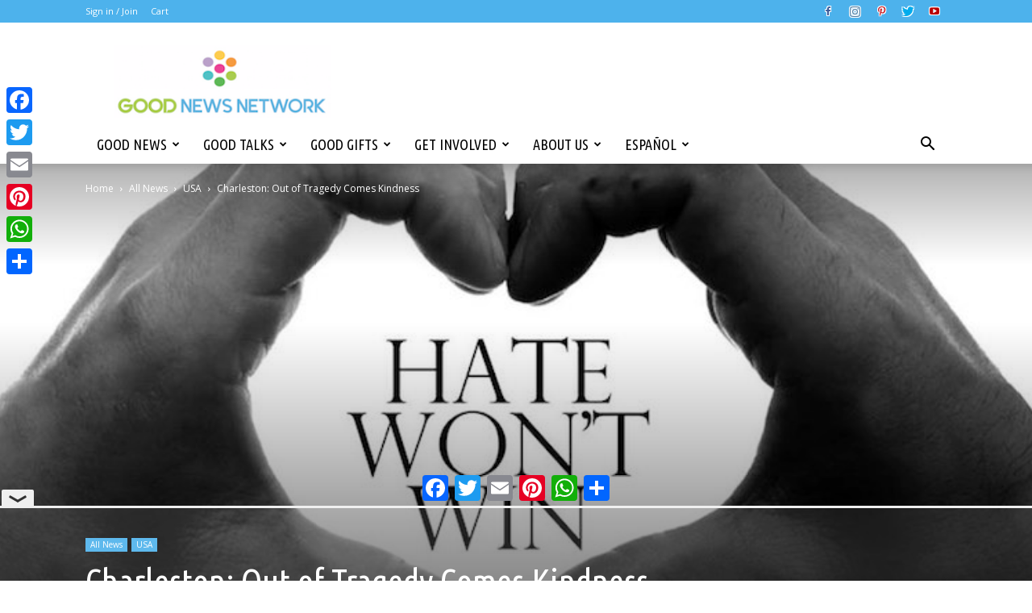

--- FILE ---
content_type: text/html; charset=UTF-8
request_url: https://www.goodnewsnetwork.org/charleston-out-of-tragedy-comes-kindness/
body_size: 33879
content:

<!doctype html >
<!--[if IE 8]>    <html class="ie8" lang="en"> <![endif]-->
<!--[if IE 9]>    <html class="ie9" lang="en"> <![endif]-->
<!--[if gt IE 8]><!--> <html lang="en-US"> <!--<![endif]-->
<head>
	        <script async src="https://cdn.fuseplatform.net/publift/tags/2/3956/fuse.js"></script>
	    
<!-- GTM Container placement set to manual -->
<!-- Google Tag Manager (noscript) -->
				<noscript><iframe src="https://www.googletagmanager.com/ns.html?id=GTM-PFM526" height="0" width="0" style="display:none;visibility:hidden" aria-hidden="true"></iframe></noscript>
<!-- End Google Tag Manager (noscript) -->    <title>Charleston: Out of Tragedy Comes Kindness</title>
    <meta charset="UTF-8" />
<script type="text/javascript">
/* <![CDATA[ */
var gform;gform||(document.addEventListener("gform_main_scripts_loaded",function(){gform.scriptsLoaded=!0}),document.addEventListener("gform/theme/scripts_loaded",function(){gform.themeScriptsLoaded=!0}),window.addEventListener("DOMContentLoaded",function(){gform.domLoaded=!0}),gform={domLoaded:!1,scriptsLoaded:!1,themeScriptsLoaded:!1,isFormEditor:()=>"function"==typeof InitializeEditor,callIfLoaded:function(o){return!(!gform.domLoaded||!gform.scriptsLoaded||!gform.themeScriptsLoaded&&!gform.isFormEditor()||(gform.isFormEditor()&&console.warn("The use of gform.initializeOnLoaded() is deprecated in the form editor context and will be removed in Gravity Forms 3.1."),o(),0))},initializeOnLoaded:function(o){gform.callIfLoaded(o)||(document.addEventListener("gform_main_scripts_loaded",()=>{gform.scriptsLoaded=!0,gform.callIfLoaded(o)}),document.addEventListener("gform/theme/scripts_loaded",()=>{gform.themeScriptsLoaded=!0,gform.callIfLoaded(o)}),window.addEventListener("DOMContentLoaded",()=>{gform.domLoaded=!0,gform.callIfLoaded(o)}))},hooks:{action:{},filter:{}},addAction:function(o,r,e,t){gform.addHook("action",o,r,e,t)},addFilter:function(o,r,e,t){gform.addHook("filter",o,r,e,t)},doAction:function(o){gform.doHook("action",o,arguments)},applyFilters:function(o){return gform.doHook("filter",o,arguments)},removeAction:function(o,r){gform.removeHook("action",o,r)},removeFilter:function(o,r,e){gform.removeHook("filter",o,r,e)},addHook:function(o,r,e,t,n){null==gform.hooks[o][r]&&(gform.hooks[o][r]=[]);var d=gform.hooks[o][r];null==n&&(n=r+"_"+d.length),gform.hooks[o][r].push({tag:n,callable:e,priority:t=null==t?10:t})},doHook:function(r,o,e){var t;if(e=Array.prototype.slice.call(e,1),null!=gform.hooks[r][o]&&((o=gform.hooks[r][o]).sort(function(o,r){return o.priority-r.priority}),o.forEach(function(o){"function"!=typeof(t=o.callable)&&(t=window[t]),"action"==r?t.apply(null,e):e[0]=t.apply(null,e)})),"filter"==r)return e[0]},removeHook:function(o,r,t,n){var e;null!=gform.hooks[o][r]&&(e=(e=gform.hooks[o][r]).filter(function(o,r,e){return!!(null!=n&&n!=o.tag||null!=t&&t!=o.priority)}),gform.hooks[o][r]=e)}});
/* ]]> */
</script>

    <meta name="viewport" content="width=device-width, initial-scale=1.0">
    <link rel="pingback" href="https://www.goodnewsnetwork.org/xmlrpc.php" />
    <meta name='robots' content='index, follow, max-image-preview:large, max-snippet:-1, max-video-preview:-1' />

<!-- Google Tag Manager for WordPress by gtm4wp.com -->
<script data-cfasync="false" data-pagespeed-no-defer>
	var gtm4wp_datalayer_name = "dataLayer";
	var dataLayer = dataLayer || [];
</script>
<!-- End Google Tag Manager for WordPress by gtm4wp.com --><meta property="og:image" content="https://www.goodnewsnetwork.org/wp-content/uploads/2015/06/heart-graphic-HateWontWin-FBpage.jpg" />
	<meta name="description" content="Beautiful acts of kindness and compassion often surface in the wake of tragedy, and that is what happened in Charleston, South Carolina this past week." />
	<link rel="canonical" href="https://www.goodnewsnetwork.org/charleston-out-of-tragedy-comes-kindness/" />
	<meta property="og:locale" content="en_US" />
	<meta property="og:type" content="article" />
	<meta property="og:title" content="Charleston: Out of Tragedy Comes Kindness" />
	<meta property="og:description" content="Beautiful acts of kindness and compassion often surface in the wake of tragedy, and that is what happened in Charleston, South Carolina over the past week." />
	<meta property="og:url" content="https://www.goodnewsnetwork.org/charleston-out-of-tragedy-comes-kindness/" />
	<meta property="og:site_name" content="Good News Network" />
	<meta property="article:publisher" content="https://www.facebook.com/thegoodnewsnetwork" />
	<meta property="article:author" content="http://www.facebook.com/thegoodnewsnetwork" />
	<meta property="article:published_time" content="2015-06-26T18:47:20+00:00" />
	<meta property="article:modified_time" content="2015-09-18T00:21:45+00:00" />
	<meta property="og:image" content="https://www.goodnewsnetwork.org/wp-content/uploads/2015/06/heart-graphic-HateWontWin-FBpage.jpg" />
	<meta property="og:image:width" content="800" />
	<meta property="og:image:height" content="464" />
	<meta property="og:image:type" content="image/jpeg" />
	<meta name="author" content="Good News Network" />
	<meta name="twitter:card" content="summary_large_image" />
	<meta name="twitter:creator" content="@https://twitter.com/goodnewsguru" />
	<meta name="twitter:site" content="@GoodNewsNetwork" />
	<meta name="twitter:label1" content="Written by" />
	<meta name="twitter:data1" content="Good News Network" />
	<meta name="twitter:label2" content="Est. reading time" />
	<meta name="twitter:data2" content="2 minutes" />
	<script type="application/ld+json" class="yoast-schema-graph">{"@context":"https://schema.org","@graph":[{"@type":"NewsArticle","@id":"https://www.goodnewsnetwork.org/charleston-out-of-tragedy-comes-kindness/#article","isPartOf":{"@id":"https://www.goodnewsnetwork.org/charleston-out-of-tragedy-comes-kindness/"},"author":{"name":"Good News Network","@id":"https://www.goodnewsnetwork.org/#/schema/person/7239bad4d124eae3222299a73f71b84b"},"headline":"Charleston: Out of Tragedy Comes Kindness","datePublished":"2015-06-26T18:47:20+00:00","dateModified":"2015-09-18T00:21:45+00:00","mainEntityOfPage":{"@id":"https://www.goodnewsnetwork.org/charleston-out-of-tragedy-comes-kindness/"},"wordCount":372,"commentCount":1,"publisher":{"@id":"https://www.goodnewsnetwork.org/#organization"},"image":{"@id":"https://www.goodnewsnetwork.org/charleston-out-of-tragedy-comes-kindness/#primaryimage"},"thumbnailUrl":"https://www.goodnewsnetwork.org/wp-content/uploads/2015/06/heart-graphic-HateWontWin-FBpage.jpg","keywords":["Donation","Inspiring","Tragedy","South Carolina","Compassion","Kindness"],"articleSection":["USA"],"inLanguage":"en-US","potentialAction":[{"@type":"CommentAction","name":"Comment","target":["https://www.goodnewsnetwork.org/charleston-out-of-tragedy-comes-kindness/#respond"]}]},{"@type":"WebPage","@id":"https://www.goodnewsnetwork.org/charleston-out-of-tragedy-comes-kindness/","url":"https://www.goodnewsnetwork.org/charleston-out-of-tragedy-comes-kindness/","name":"Charleston: Out of Tragedy Comes Kindness","isPartOf":{"@id":"https://www.goodnewsnetwork.org/#website"},"primaryImageOfPage":{"@id":"https://www.goodnewsnetwork.org/charleston-out-of-tragedy-comes-kindness/#primaryimage"},"image":{"@id":"https://www.goodnewsnetwork.org/charleston-out-of-tragedy-comes-kindness/#primaryimage"},"thumbnailUrl":"https://www.goodnewsnetwork.org/wp-content/uploads/2015/06/heart-graphic-HateWontWin-FBpage.jpg","datePublished":"2015-06-26T18:47:20+00:00","dateModified":"2015-09-18T00:21:45+00:00","description":"Beautiful acts of kindness and compassion often surface in the wake of tragedy, and that is what happened in Charleston, South Carolina this past week.","breadcrumb":{"@id":"https://www.goodnewsnetwork.org/charleston-out-of-tragedy-comes-kindness/#breadcrumb"},"inLanguage":"en-US","potentialAction":[{"@type":"ReadAction","target":["https://www.goodnewsnetwork.org/charleston-out-of-tragedy-comes-kindness/"]}]},{"@type":"ImageObject","inLanguage":"en-US","@id":"https://www.goodnewsnetwork.org/charleston-out-of-tragedy-comes-kindness/#primaryimage","url":"https://www.goodnewsnetwork.org/wp-content/uploads/2015/06/heart-graphic-HateWontWin-FBpage.jpg","contentUrl":"https://www.goodnewsnetwork.org/wp-content/uploads/2015/06/heart-graphic-HateWontWin-FBpage.jpg","width":800,"height":464},{"@type":"BreadcrumbList","@id":"https://www.goodnewsnetwork.org/charleston-out-of-tragedy-comes-kindness/#breadcrumb","itemListElement":[{"@type":"ListItem","position":1,"name":"Home","item":"https://www.goodnewsnetwork.org/"},{"@type":"ListItem","position":2,"name":"All News","item":"https://www.goodnewsnetwork.org/category/news/"},{"@type":"ListItem","position":3,"name":"USA","item":"https://www.goodnewsnetwork.org/category/news/usa/"},{"@type":"ListItem","position":4,"name":"Charleston: Out of Tragedy Comes Kindness"}]},{"@type":"WebSite","@id":"https://www.goodnewsnetwork.org/#website","url":"https://www.goodnewsnetwork.org/","name":"Good News Network","description":"A Daily Dose of Positive News to Enthuse","publisher":{"@id":"https://www.goodnewsnetwork.org/#organization"},"potentialAction":[{"@type":"SearchAction","target":{"@type":"EntryPoint","urlTemplate":"https://www.goodnewsnetwork.org/?s={search_term_string}"},"query-input":{"@type":"PropertyValueSpecification","valueRequired":true,"valueName":"search_term_string"}}],"inLanguage":"en-US"},{"@type":"Organization","@id":"https://www.goodnewsnetwork.org/#organization","name":"Good News Network","url":"https://www.goodnewsnetwork.org/","logo":{"@type":"ImageObject","inLanguage":"en-US","@id":"https://www.goodnewsnetwork.org/#/schema/logo/image/","url":"https://www.goodnewsnetwork.org/wp-content/uploads/2021/02/2017-GNN-logo-600x200-1.png","contentUrl":"https://www.goodnewsnetwork.org/wp-content/uploads/2021/02/2017-GNN-logo-600x200-1.png","width":600,"height":200,"caption":"Good News Network"},"image":{"@id":"https://www.goodnewsnetwork.org/#/schema/logo/image/"},"sameAs":["https://www.facebook.com/thegoodnewsnetwork","https://x.com/GoodNewsNetwork","https://bsky.app/profile/goodnewsnetwork.org","https://www.instagram.com/goodnewsnetwork/","https://www.youtube.com/user/goodnewsnetwork","https://www.pinterest.com/goodnewsnetwork/"]},{"@type":"Person","@id":"https://www.goodnewsnetwork.org/#/schema/person/7239bad4d124eae3222299a73f71b84b","name":"Good News Network","description":"Founder and Editor-In-Chief at Good News Network","sameAs":["http://www.facebook.com/thegoodnewsnetwork","https://www.linkedin.com/in/goodnewsnetwork/","https://x.com/https://twitter.com/goodnewsguru"],"url":"https://www.goodnewsnetwork.org/author/geri/"},{"@type":"Organization","@id":"https://www.goodnewsnetwork.org/charleston-out-of-tragedy-comes-kindness/#organization_details","url":"https://www.goodnewsnetwork.org/","name":"Good News Network","logo":"https://www.goodnewsnetwork.org/wp-content/uploads/2021/02/2017-GNN-logo-600x200-1.png","sameAs":["https://twitter.com/GoodNewsNetwork","https://www.facebook.com/thegoodnewsnetwork","https://bsky.app/profile/goodnewsnetwork.org","https://www.instagram.com/goodnewsnetwork/","https://www.youtube.com/user/goodnewsnetwork","https://www.pinterest.com/goodnewsnetwork/"]}]}</script>


<link rel='dns-prefetch' href='//static.addtoany.com' />
<link rel='dns-prefetch' href='//www.google.com' />
<link rel='dns-prefetch' href='//cdnjs.cloudflare.com' />
<link rel='dns-prefetch' href='//fonts.googleapis.com' />
<link rel='dns-prefetch' href='//v0.wordpress.com' />
<link rel="alternate" type="application/rss+xml" title="Good News Network &raquo; Feed" href="https://www.goodnewsnetwork.org/feed/" />
<link rel="alternate" title="oEmbed (JSON)" type="application/json+oembed" href="https://www.goodnewsnetwork.org/wp-json/oembed/1.0/embed?url=https%3A%2F%2Fwww.goodnewsnetwork.org%2Fcharleston-out-of-tragedy-comes-kindness%2F" />
<link rel="alternate" title="oEmbed (XML)" type="text/xml+oembed" href="https://www.goodnewsnetwork.org/wp-json/oembed/1.0/embed?url=https%3A%2F%2Fwww.goodnewsnetwork.org%2Fcharleston-out-of-tragedy-comes-kindness%2F&#038;format=xml" />
<style id='wp-img-auto-sizes-contain-inline-css' type='text/css'>
img:is([sizes=auto i],[sizes^="auto," i]){contain-intrinsic-size:3000px 1500px}
/*# sourceURL=wp-img-auto-sizes-contain-inline-css */
</style>
<link rel='stylesheet' id='pmproc_stylesheet-css' href='https://www.goodnewsnetwork.org/wp-content/plugins/pmpro-customizations/css/pmpro-customizations.css?ver=20140116' type='text/css' media='all' />
<link rel='stylesheet' id='ct-ultimate-gdpr-custom-fonts-css' href='https://www.goodnewsnetwork.org/wp-content/plugins/ct-ultimate-gdpr/assets/css/fonts/fonts.css?ver=5b1fc8784aee6c8c578439f2482eca81' type='text/css' media='all' />
<link rel='stylesheet' id='dashicons-css' href='https://www.goodnewsnetwork.org/wp-includes/css/dashicons.min.css?ver=5b1fc8784aee6c8c578439f2482eca81' type='text/css' media='all' />
<link rel='stylesheet' id='ct-ultimate-gdpr-css' href='https://www.goodnewsnetwork.org/wp-content/plugins/ct-ultimate-gdpr/assets/css/style.min.css?ver=5.3.9' type='text/css' media='all' />
<link rel='stylesheet' id='ct-ultimate-gdpr-font-awesome-css' href='https://www.goodnewsnetwork.org/wp-content/plugins/ct-ultimate-gdpr/assets/css/fonts/font-awesome/css/font-awesome.min.css?ver=5b1fc8784aee6c8c578439f2482eca81' type='text/css' media='all' />
<link rel='stylesheet' id='pmpro_frontend_base-css' href='https://www.goodnewsnetwork.org/wp-content/plugins/paid-memberships-pro/css/frontend/base.css?ver=3.6.4' type='text/css' media='all' />
<link rel='stylesheet' id='pmpro_frontend_variation_1-css' href='https://www.goodnewsnetwork.org/wp-content/plugins/paid-memberships-pro/css/frontend/variation_1.css?ver=3.6.4' type='text/css' media='all' />
<link rel='stylesheet' id='theme-my-login-css' href='https://www.goodnewsnetwork.org/wp-content/plugins/theme-my-login/assets/styles/theme-my-login.min.css?ver=7.1.14' type='text/css' media='all' />
<style id='woocommerce-inline-inline-css' type='text/css'>
.woocommerce form .form-row .required { visibility: visible; }
/*# sourceURL=woocommerce-inline-inline-css */
</style>
<link rel='stylesheet' id='google-fonts-style-css' href='https://fonts.googleapis.com/css?family=Ubuntu+Condensed%3A400%7COpen+Sans%3A300italic%2C400%2C400italic%2C600%2C600italic%2C700%7CRoboto%3A300%2C400%2C400italic%2C500%2C500italic%2C700%2C900&#038;ver=8.1' type='text/css' media='all' />
<link rel='stylesheet' id='ct-ultimate-gdpr-jquery-ui-css' href='https://www.goodnewsnetwork.org/wp-content/plugins/ct-ultimate-gdpr/assets/css/jquery-ui.min.css?ver=5b1fc8784aee6c8c578439f2482eca81' type='text/css' media='all' />
<link rel='stylesheet' id='addtoany-css' href='https://www.goodnewsnetwork.org/wp-content/plugins/add-to-any/addtoany.min.css?ver=1.16' type='text/css' media='all' />
<style id='addtoany-inline-css' type='text/css'>
@media screen and (max-width:980px){
.a2a_floating_style.a2a_vertical_style{display:none;}
}
@media screen and (min-width:981px){
.a2a_floating_style.a2a_default_style{display:none;}
}
/*# sourceURL=addtoany-inline-css */
</style>
<link rel='stylesheet' id='js_composer_front-css' href='https://www.goodnewsnetwork.org/wp-content/plugins/js_composer/assets/css/js_composer.min.css?ver=8.7' type='text/css' media='all' />
<link rel='stylesheet' id='td-theme-css' href='https://www.goodnewsnetwork.org/wp-content/themes/Newspaper/style.css?ver=8.1a' type='text/css' media='all' />
<link rel='stylesheet' id='td-theme-child-css' href='https://www.goodnewsnetwork.org/wp-content/themes/Newspaper-child/style.css?ver=8.116' type='text/css' media='all' />
<link rel='stylesheet' id='td-theme-woo-css' href='https://www.goodnewsnetwork.org/wp-content/themes/Newspaper/style-woocommerce.css?ver=8.1' type='text/css' media='all' />
<script type="text/javascript" src="https://www.goodnewsnetwork.org/wp-content/plugins/ct-ultimate-gdpr/assets/js/service-facebook-pixel.js?ver=5b1fc8784aee6c8c578439f2482eca81" id="ct-ultimate-gdpr-service-facebook-pixel-js"></script>
<script type="text/javascript" id="addtoany-core-js-before">
/* <![CDATA[ */
window.a2a_config=window.a2a_config||{};a2a_config.callbacks=[];a2a_config.overlays=[];a2a_config.templates={};

//# sourceURL=addtoany-core-js-before
/* ]]> */
</script>
<script type="text/javascript" defer src="https://static.addtoany.com/menu/page.js" id="addtoany-core-js"></script>
<script type="text/javascript" src="https://www.goodnewsnetwork.org/wp-includes/js/jquery/jquery.min.js?ver=3.7.1" id="jquery-core-js"></script>
<script type="text/javascript" src="https://www.goodnewsnetwork.org/wp-includes/js/jquery/jquery-migrate.min.js?ver=3.4.1" id="jquery-migrate-js"></script>
<script type="text/javascript" defer src="https://www.goodnewsnetwork.org/wp-content/plugins/add-to-any/addtoany.min.js?ver=1.1" id="addtoany-jquery-js"></script>
<script type="text/javascript" src="https://www.goodnewsnetwork.org/wp-content/plugins/woocommerce/assets/js/jquery-blockui/jquery.blockUI.min.js?ver=2.7.0-wc.10.4.3" id="wc-jquery-blockui-js" data-wp-strategy="defer"></script>
<script type="text/javascript" id="wc-add-to-cart-js-extra">
/* <![CDATA[ */
var wc_add_to_cart_params = {"ajax_url":"/wp-admin/admin-ajax.php","wc_ajax_url":"/?wc-ajax=%%endpoint%%","i18n_view_cart":"View cart","cart_url":"https://www.goodnewsnetwork.org/cart/","is_cart":"","cart_redirect_after_add":"no"};
//# sourceURL=wc-add-to-cart-js-extra
/* ]]> */
</script>
<script type="text/javascript" src="https://www.goodnewsnetwork.org/wp-content/plugins/woocommerce/assets/js/frontend/add-to-cart.min.js?ver=10.4.3" id="wc-add-to-cart-js" data-wp-strategy="defer"></script>
<script type="text/javascript" src="https://www.goodnewsnetwork.org/wp-content/plugins/js_composer/assets/js/vendors/woocommerce-add-to-cart.js?ver=8.7" id="vc_woocommerce-add-to-cart-js-js"></script>
<script type="text/javascript" id="ct-ultimate-gdpr-cookie-list-js-extra">
/* <![CDATA[ */
var ct_ultimate_gdpr_cookie_list = {"list":[]};
//# sourceURL=ct-ultimate-gdpr-cookie-list-js-extra
/* ]]> */
</script>
<script type="text/javascript" src="https://www.goodnewsnetwork.org/wp-content/plugins/ct-ultimate-gdpr/assets/js/cookie-list.js?ver=5.3.9" id="ct-ultimate-gdpr-cookie-list-js"></script>
<script type="text/javascript" src="https://www.goodnewsnetwork.org/wp-content/plugins/ct-ultimate-gdpr/assets/js/shortcode-block-cookie.js?ver=5.3.9" id="ct-ultimate-gdpr-shortcode-block-cookie-js"></script>
<script></script><style id="pmpro_colors">:root {
	--pmpro--color--base: #ffffff;
	--pmpro--color--contrast: #222222;
	--pmpro--color--accent: #0c3d54;
	--pmpro--color--accent--variation: hsl( 199,75%,28.5% );
	--pmpro--color--border--variation: hsl( 0,0%,91% );
}</style>    <!-- Paid Memberships Pro - Google Analytics -->
    <script async src="https://www.googletagmanager.com/gtag/js?id=G-0P0NXZVQ7D"></script>
    <script >
			window.dataLayer = window.dataLayer || [];
			function gtag(){dataLayer.push(arguments);}
			gtag('js', new Date());
	        gtag('config', 
            'G-0P0NXZVQ7D',
            {
                'currency': 'USD',
                                                'post_type': 'post',
                                'author': 'Good News Network',
                                'category': 'usa',
                                                    'user_properties': {
                                        'membership_level': 'no_level',
                                        }
                            }
            );
		</script>
    
<!-- Google Tag Manager for WordPress by gtm4wp.com -->
<!-- GTM Container placement set to manual -->
<script data-cfasync="false" data-pagespeed-no-defer>
	var dataLayer_content = {"pagePostType":"post","pagePostType2":"single-post","pageCategory":["usa"],"pageAttributes":["donation","inspiring","tragedy","south-carolina","compassion","kindness"],"pagePostAuthor":"Good News Network","pagePostDate":"Jun 26, 2015","pagePostDateYear":2015,"pagePostDateMonth":6,"pagePostDateDay":26,"pagePostDateDayName":"Friday","pagePostDateHour":14,"pagePostDateMinute":47,"pagePostDateIso":"2015-06-26T14:47:20-04:00","pagePostDateUnix":1435330040};
	dataLayer.push( dataLayer_content );
</script>
<script data-cfasync="false" data-pagespeed-no-defer>
(function(w,d,s,l,i){w[l]=w[l]||[];w[l].push({'gtm.start':
new Date().getTime(),event:'gtm.js'});var f=d.getElementsByTagName(s)[0],
j=d.createElement(s),dl=l!='dataLayer'?'&l='+l:'';j.async=true;j.src=
'//www.googletagmanager.com/gtm.js?id='+i+dl;f.parentNode.insertBefore(j,f);
})(window,document,'script','dataLayer','GTM-PFM526');
</script>
<!-- End Google Tag Manager for WordPress by gtm4wp.com --><!--[if lt IE 9]><script src="https://html5shim.googlecode.com/svn/trunk/html5.js"></script><![endif]-->
    	<noscript><style>.woocommerce-product-gallery{ opacity: 1 !important; }</style></noscript>
	<meta name="generator" content="Powered by WPBakery Page Builder - drag and drop page builder for WordPress."/>

<!-- JS generated by theme -->

<script>
    
    

	    var tdBlocksArray = []; //here we store all the items for the current page

	    //td_block class - each ajax block uses a object of this class for requests
	    function tdBlock() {
		    this.id = '';
		    this.block_type = 1; //block type id (1-234 etc)
		    this.atts = '';
		    this.td_column_number = '';
		    this.td_current_page = 1; //
		    this.post_count = 0; //from wp
		    this.found_posts = 0; //from wp
		    this.max_num_pages = 0; //from wp
		    this.td_filter_value = ''; //current live filter value
		    this.is_ajax_running = false;
		    this.td_user_action = ''; // load more or infinite loader (used by the animation)
		    this.header_color = '';
		    this.ajax_pagination_infinite_stop = ''; //show load more at page x
	    }


        // td_js_generator - mini detector
        (function(){
            var htmlTag = document.getElementsByTagName("html")[0];

            if ( navigator.userAgent.indexOf("MSIE 10.0") > -1 ) {
                htmlTag.className += ' ie10';
            }

            if ( !!navigator.userAgent.match(/Trident.*rv\:11\./) ) {
                htmlTag.className += ' ie11';
            }

            if ( /(iPad|iPhone|iPod)/g.test(navigator.userAgent) ) {
                htmlTag.className += ' td-md-is-ios';
            }

            var user_agent = navigator.userAgent.toLowerCase();
            if ( user_agent.indexOf("android") > -1 ) {
                htmlTag.className += ' td-md-is-android';
            }

            if ( -1 !== navigator.userAgent.indexOf('Mac OS X')  ) {
                htmlTag.className += ' td-md-is-os-x';
            }

            if ( /chrom(e|ium)/.test(navigator.userAgent.toLowerCase()) ) {
               htmlTag.className += ' td-md-is-chrome';
            }

            if ( -1 !== navigator.userAgent.indexOf('Firefox') ) {
                htmlTag.className += ' td-md-is-firefox';
            }

            if ( -1 !== navigator.userAgent.indexOf('Safari') && -1 === navigator.userAgent.indexOf('Chrome') ) {
                htmlTag.className += ' td-md-is-safari';
            }

            if( -1 !== navigator.userAgent.indexOf('IEMobile') ){
                htmlTag.className += ' td-md-is-iemobile';
            }

        })();




        var tdLocalCache = {};

        ( function () {
            "use strict";

            tdLocalCache = {
                data: {},
                remove: function (resource_id) {
                    delete tdLocalCache.data[resource_id];
                },
                exist: function (resource_id) {
                    return tdLocalCache.data.hasOwnProperty(resource_id) && tdLocalCache.data[resource_id] !== null;
                },
                get: function (resource_id) {
                    return tdLocalCache.data[resource_id];
                },
                set: function (resource_id, cachedData) {
                    tdLocalCache.remove(resource_id);
                    tdLocalCache.data[resource_id] = cachedData;
                }
            };
        })();

    
    
var tds_login_sing_in_widget="show";
var td_viewport_interval_list=[{"limitBottom":767,"sidebarWidth":228},{"limitBottom":1018,"sidebarWidth":300},{"limitBottom":1140,"sidebarWidth":324}];
var tds_general_modal_image="yes";
var td_ajax_url="https:\/\/www.goodnewsnetwork.org\/wp-admin\/admin-ajax.php?td_theme_name=Newspaper&v=8.1";
var td_get_template_directory_uri="https:\/\/www.goodnewsnetwork.org\/wp-content\/themes\/Newspaper";
var tds_snap_menu="snap";
var tds_logo_on_sticky="";
var tds_header_style="";
var td_please_wait="Please wait...";
var td_email_user_pass_incorrect="User or password incorrect!";
var td_email_user_incorrect="Email or username incorrect!";
var td_email_incorrect="Email incorrect!";
var tds_more_articles_on_post_enable="";
var tds_more_articles_on_post_time_to_wait="";
var tds_more_articles_on_post_pages_distance_from_top=0;
var tds_theme_color_site_wide="#4db2ec";
var tds_smart_sidebar="enabled";
var tdThemeName="Newspaper";
var td_magnific_popup_translation_tPrev="Previous (Left arrow key)";
var td_magnific_popup_translation_tNext="Next (Right arrow key)";
var td_magnific_popup_translation_tCounter="%curr% of %total%";
var td_magnific_popup_translation_ajax_tError="The content from %url% could not be loaded.";
var td_magnific_popup_translation_image_tError="The image #%curr% could not be loaded.";
var td_ad_background_click_link="";
var td_ad_background_click_target="";
</script>

<link rel="icon" href="https://www.goodnewsnetwork.org/wp-content/uploads/2021/01/cropped-GNN-Logo-Circles-2017-1-32x32.png" sizes="32x32" />
<link rel="icon" href="https://www.goodnewsnetwork.org/wp-content/uploads/2021/01/cropped-GNN-Logo-Circles-2017-1-192x192.png" sizes="192x192" />
<link rel="apple-touch-icon" href="https://www.goodnewsnetwork.org/wp-content/uploads/2021/01/cropped-GNN-Logo-Circles-2017-1-180x180.png" />
<meta name="msapplication-TileImage" content="https://www.goodnewsnetwork.org/wp-content/uploads/2021/01/cropped-GNN-Logo-Circles-2017-1-270x270.png" />
<noscript><style> .wpb_animate_when_almost_visible { opacity: 1; }</style></noscript><link rel='stylesheet' id='wc-blocks-style-css' href='https://www.goodnewsnetwork.org/wp-content/plugins/woocommerce/assets/client/blocks/wc-blocks.css?ver=wc-10.4.3' type='text/css' media='all' />
</head>

<body class="pmpro-variation_1 wp-singular post-template-default single single-post postid-47419 single-format-standard wp-theme-Newspaper wp-child-theme-Newspaper-child free-user theme-Newspaper pmpro-body-has-access woocommerce-no-js charleston-out-of-tragedy-comes-kindness global-block-template-1 td-blog-travel single_template_7 wpb-js-composer js-comp-ver-8.7 vc_responsive td-full-layout">

        <div class="td-scroll-up"><i class="td-icon-menu-up"></i></div>
    
    <div class="td-menu-background"></div>
<div id="td-mobile-nav" data-nosnippet="true">
    <div class="td-mobile-container">
        <!-- mobile menu top section -->
        <div class="td-menu-socials-wrap">
            <!-- socials -->
            <div class="td-menu-socials">
                
        <span class="td-social-icon-wrap">
            <a target="_blank" href="https://www.facebook.com/thegoodnewsnetwork" title="Facebook">
                <i class="td-icon-font td-icon-facebook"></i>
            </a>
        </span>
        <span class="td-social-icon-wrap">
            <a target="_blank" href="https://www.instagram.com/goodnewsnetwork/" title="Instagram">
                <i class="td-icon-font td-icon-instagram"></i>
            </a>
        </span>
        <span class="td-social-icon-wrap">
            <a target="_blank" href="https://www.pinterest.com/goodnewsnetwork/" title="Pinterest">
                <i class="td-icon-font td-icon-pinterest"></i>
            </a>
        </span>
        <span class="td-social-icon-wrap">
            <a target="_blank" href="https://twitter.com/GoodNewsNetwork" title="Twitter">
                <i class="td-icon-font td-icon-twitter"></i>
            </a>
        </span>
        <span class="td-social-icon-wrap">
            <a target="_blank" href="https://www.youtube.com/user/goodnewsnetwork" title="Youtube">
                <i class="td-icon-font td-icon-youtube"></i>
            </a>
        </span>            </div>
            <!-- close button -->
            <div class="td-mobile-close">
                <a href="#"><i class="td-icon-close-mobile"></i></a>
            </div>
        </div>

        <!-- login section -->
                    <div class="td-menu-login-section">
                
    <div class="td-guest-wrap" data-nosnippet="true">
        <div class="td-menu-avatar"><div class="td-avatar-container"></div></div>
        <div class="td-menu-login"><a href="https://www.goodnewsnetwork.org/login/?redirect_to=https%3A%2F%2Fwww.goodnewsnetwork.org%2Fcharleston-out-of-tragedy-comes-kindness%2F">Sign in</a> <span></span><a href="https://www.goodnewsnetwork.org/register/">Join</a></div>
    </div>
            </div>
        
        <!-- menu section -->
        <div class="td-mobile-content">
            <div class="menu-gnn-mainmenu-container"><ul id="menu-gnn-mainmenu" class="td-mobile-main-menu"><li id="menu-item-104368" class="menu-item menu-item-type-taxonomy menu-item-object-category current-post-ancestor menu-item-first menu-item-has-children menu-item-104368"><a href="https://www.goodnewsnetwork.org/category/news/">Good News<i class="td-icon-menu-right td-element-after"></i></a>
<ul class="sub-menu">
	<li id="menu-item-0" class="menu-item-0"><a href="https://www.goodnewsnetwork.org/category/news/horoscopes/">Horoscopes</a></li>
	<li class="menu-item-0"><a href="https://www.goodnewsnetwork.org/category/news/usa/">USA</a></li>
	<li class="menu-item-0"><a href="https://www.goodnewsnetwork.org/category/news/world/">World</a></li>
	<li class="menu-item-0"><a href="https://www.goodnewsnetwork.org/category/news/inspiring/">Inspiring</a></li>
	<li class="menu-item-0"><a href="https://www.goodnewsnetwork.org/category/news/animals/">Animals</a></li>
	<li class="menu-item-0"><a href="https://www.goodnewsnetwork.org/category/news/laughs/">Laughs</a></li>
	<li class="menu-item-0"><a href="https://www.goodnewsnetwork.org/category/news/earth/">Good Earth</a></li>
	<li class="menu-item-0"><a href="https://www.goodnewsnetwork.org/category/news/heroes/">Heroes</a></li>
	<li class="menu-item-0"><a href="https://www.goodnewsnetwork.org/category/news/kids/">Kids</a></li>
	<li class="menu-item-0"><a href="https://www.goodnewsnetwork.org/category/news/self-help/">Self-Help</a></li>
	<li class="menu-item-0"><a href="https://www.goodnewsnetwork.org/category/news/founders-blog/">Founders Blog</a></li>
	<li class="menu-item-0"><a href="https://www.goodnewsnetwork.org/category/news/science/">Science</a></li>
	<li class="menu-item-0"><a href="https://www.goodnewsnetwork.org/category/news/health/">Health</a></li>
	<li class="menu-item-0"><a href="https://www.goodnewsnetwork.org/category/news/arts-leisure/">Arts &amp; Leisure</a></li>
	<li class="menu-item-0"><a href="https://www.goodnewsnetwork.org/category/news/celebrities/">Celebrities</a></li>
	<li class="menu-item-0"><a href="https://www.goodnewsnetwork.org/category/news/sports/">Sports</a></li>
	<li class="menu-item-0"><a href="https://www.goodnewsnetwork.org/category/news/religion/">Religion</a></li>
	<li class="menu-item-0"><a href="https://www.goodnewsnetwork.org/category/news/reviews/">Reviews</a></li>
	<li class="menu-item-0"><a href="https://www.goodnewsnetwork.org/category/news/at-home/">At Home</a></li>
	<li class="menu-item-0"><a href="https://www.goodnewsnetwork.org/category/news/business/">Business</a></li>
	<li class="menu-item-0"><a href="https://www.goodnewsnetwork.org/category/news/top-videos/">Top Videos</a></li>
</ul>
</li>
<li id="menu-item-104369" class="menu-item menu-item-type-taxonomy menu-item-object-category menu-item-has-children menu-item-104369"><a href="https://www.goodnewsnetwork.org/category/good-talks/">Good Talks<i class="td-icon-menu-right td-element-after"></i></a>
<ul class="sub-menu">
	<li class="menu-item-0"><a href="https://www.goodnewsnetwork.org/category/good-talks/good-gardening/">Good Gardening</a></li>
	<li class="menu-item-0"><a href="https://www.goodnewsnetwork.org/category/good-talks/good-life/">Good Life</a></li>
	<li class="menu-item-0"><a href="https://www.goodnewsnetwork.org/category/good-talks/good-business/">Good Business</a></li>
	<li class="menu-item-0"><a href="https://www.goodnewsnetwork.org/category/good-talks/good-health/">Good Health</a></li>
	<li class="menu-item-0"><a href="https://www.goodnewsnetwork.org/category/good-talks/podcasts/">GNN Podcast</a></li>
</ul>
</li>
<li id="menu-item-104370" class="menu-item menu-item-type-post_type menu-item-object-page menu-item-104370"><a href="https://www.goodnewsnetwork.org/shop/">Good Gifts</a></li>
<li id="menu-item-22432" class="menu-item menu-item-type-custom menu-item-object-custom menu-item-has-children menu-item-22432"><a>Get Involved<i class="td-icon-menu-right td-element-after"></i></a>
<ul class="sub-menu">
	<li id="menu-item-215" class="menu-item menu-item-type-post_type menu-item-object-page menu-item-215"><a href="https://www.goodnewsnetwork.org/members/">Members</a></li>
	<li id="menu-item-104371" class="menu-item menu-item-type-post_type menu-item-object-page menu-item-104371"><a href="https://www.goodnewsnetwork.org/contribute/membership/">Become a Member</a></li>
	<li id="menu-item-81" class="menu-item menu-item-type-post_type menu-item-object-page menu-item-81"><a href="https://www.goodnewsnetwork.org/contribute/your-blogs/">Submit Your Own Good News</a></li>
	<li id="menu-item-83" class="menu-item menu-item-type-post_type menu-item-object-page menu-item-83"><a href="https://www.goodnewsnetwork.org/contribute/submit-news/">Submit a News Link or Photo</a></li>
	<li id="menu-item-22505" class="menu-item menu-item-type-post_type menu-item-object-page menu-item-22505"><a href="https://www.goodnewsnetwork.org/contribute/give-gift-good-news/">Gift Memberships</a></li>
	<li id="menu-item-30890" class="menu-item menu-item-type-post_type menu-item-object-page menu-item-30890"><a href="https://www.goodnewsnetwork.org/contribute/shopping-for-good-news-merch/">GNN Merch</a></li>
</ul>
</li>
<li id="menu-item-87" class="menu-item menu-item-type-custom menu-item-object-custom menu-item-has-children menu-item-87"><a>About Us<i class="td-icon-menu-right td-element-after"></i></a>
<ul class="sub-menu">
	<li id="menu-item-104374" class="menu-item menu-item-type-post_type menu-item-object-page menu-item-104374"><a href="https://www.goodnewsnetwork.org/more/about-us/">About Us</a></li>
	<li id="menu-item-121481" class="menu-item menu-item-type-custom menu-item-object-custom menu-item-121481"><a href="https://www.goodnewsnetwork.org/gnn-book-amazon-launch-2018/">New Book</a></li>
	<li id="menu-item-122961" class="menu-item menu-item-type-post_type menu-item-object-post menu-item-122961"><a href="https://www.goodnewsnetwork.org/our-new-good-news-app-for-android-and-iphone/">Good News App</a></li>
	<li id="menu-item-88" class="menu-item menu-item-type-post_type menu-item-object-page menu-item-88"><a href="https://www.goodnewsnetwork.org/more/geris-blog/">Founder’s Blog</a></li>
	<li id="menu-item-97" class="menu-item menu-item-type-post_type menu-item-object-page menu-item-97"><a href="https://www.goodnewsnetwork.org/more/contact/">Contact</a></li>
	<li id="menu-item-100" class="menu-item menu-item-type-post_type menu-item-object-page menu-item-100"><a href="https://www.goodnewsnetwork.org/more/press/">Press</a></li>
	<li id="menu-item-101" class="menu-item menu-item-type-post_type menu-item-object-page menu-item-101"><a href="https://www.goodnewsnetwork.org/more/rss-feeds/">RSS Feeds</a></li>
	<li id="menu-item-99" class="menu-item menu-item-type-post_type menu-item-object-page menu-item-99"><a href="https://www.goodnewsnetwork.org/more/legal/">Legal</a></li>
</ul>
</li>
<li id="menu-item-113970" class="menu-item menu-item-type-taxonomy menu-item-object-category menu-item-113970"><a href="https://www.goodnewsnetwork.org/category/espanol/">Español</a></li>
</ul></div>        </div>
    </div>

    <!-- register/login section -->
            <div id="login-form-mobile" class="td-register-section">
            
            <div id="td-login-mob" class="td-login-animation td-login-hide-mob">
            	<!-- close button -->
	            <div class="td-login-close">
	                <a href="#" class="td-back-button"><i class="td-icon-read-down"></i></a>
	                <div class="td-login-title">Sign in</div>
	                <!-- close button -->
		            <div class="td-mobile-close">
		                <a href="#"><i class="td-icon-close-mobile"></i></a>
		            </div>
	            </div>
	            <div class="td-login-form-wrap">
	                <div class="td-login-panel-title"><span>Welcome!</span>Log into your account</div>
	                <div class="td_display_err"></div>
	                <div class="td-login-inputs"><input class="td-login-input" type="text" name="login_email" id="login_email-mob" value="" required><label>your username</label></div>
	                <div class="td-login-inputs"><input class="td-login-input" type="password" name="login_pass" id="login_pass-mob" value="" required><label>your password</label></div>
	                <input type="button" name="login_button" id="login_button-mob" class="td-login-button" value="LOG IN">
	                <div class="td-login-info-text"><a href="#" id="forgot-pass-link-mob">Forgot your password?</a></div>
                </div>
            </div>

            
            <div id="td-register-mob" class="td-login-animation td-login-hide-mob">
            	<!-- close button -->
	            <div class="td-register-close">
	                <a href="#" class="td-back-button"><i class="td-icon-read-down"></i></a>
	                <div class="td-login-title">Sign up</div>
	                <!-- close button -->
		            <div class="td-mobile-close">
		                <a href="#"><i class="td-icon-close-mobile"></i></a>
		            </div>
	            </div>
            	<div class="td-login-panel-title"><span>Welcome!</span>Register for an account</div>
                <div class="td-login-form-wrap">
	                <div class="td_display_err"></div>
	                <div class="td-login-inputs"><input class="td-login-input" type="text" name="register_email" id="register_email-mob" value="" required><label>your email</label></div>
	                <div class="td-login-inputs"><input class="td-login-input" type="text" name="register_user" id="register_user-mob" value="" required><label>your username</label></div>
	                <input type="button" name="register_button" id="register_button-mob" class="td-login-button" value="REGISTER">
	                <div class="td-login-info-text">A password will be e-mailed to you.</div>
                </div>
            </div>

            <div id="td-forgot-pass-mob" class="td-login-animation td-login-hide-mob">
                <!-- close button -->
	            <div class="td-forgot-pass-close">
	                <a href="#" class="td-back-button"><i class="td-icon-read-down"></i></a>
	                <div class="td-login-title">Password recovery</div>
	            </div>
	            <div class="td-login-form-wrap">
	                <div class="td-login-panel-title">Recover your password</div>
	                <div class="td_display_err"></div>
	                <div class="td-login-inputs"><input class="td-login-input" type="text" name="forgot_email" id="forgot_email-mob" value="" required><label>your email</label></div>
	                <input type="button" name="forgot_button" id="forgot_button-mob" class="td-login-button" value="Send My Pass">
                </div>
            </div>
        </div>
    </div>    <div class="td-search-background"></div>
<div class="td-search-wrap-mob">
	<div class="td-drop-down-search" aria-labelledby="td-header-search-button">
		<form method="get" class="td-search-form" action="https://www.goodnewsnetwork.org/">
			<!-- close button -->
			<div class="td-search-close">
				<a href="#"><i class="td-icon-close-mobile"></i></a>
			</div>
			<div role="search" class="td-search-input">
				<span>Search</span>
				<input id="td-header-search-mob" type="text" value="" name="s" autocomplete="off" />
			</div>
		</form>
		<div id="td-aj-search-mob"></div>
	</div>
</div>    
    
    <div id="td-outer-wrap" class="td-theme-wrap">
    
        <!--
Header style 1
-->
<div class="td-header-wrap td-header-style-1" data-nosnippet="true">

    <div class="td-header-top-menu-full td-container-wrap ">
        <div class="td-container td-header-row td-header-top-menu">
            
    <div class="top-bar-style-1">
        <div class="td-header-sp-top-menu">


	<ul class="top-header-menu td_ul_login"><li class="menu-item"><a class="menu-item mr-0" href="https://www.goodnewsnetwork.org/login/?redirect_to=https%3A%2F%2Fwww.goodnewsnetwork.org%2Fcharleston-out-of-tragedy-comes-kindness%2F">Sign in /</a> <a class="menu-item" href="https://www.goodnewsnetwork.org/register/">Join</a><span class="td-sp-ico-login td_sp_login_ico_style"></span></li></ul><div class="menu-top-container"><ul id="menu-top-br-rght-menu" class="top-header-menu"><li id="menu-item-125196" class="menu-item menu-item-type-post_type menu-item-object-page menu-item-first td-menu-item td-normal-menu menu-item-125196"><a href="https://www.goodnewsnetwork.org/cart/">Cart</a></li>
</ul></div></div>
        <div class="td-header-sp-top-widget">
    
        <span class="td-social-icon-wrap">
            <a target="_blank" href="https://www.facebook.com/thegoodnewsnetwork" title="Facebook">
                <i class="td-icon-font td-icon-facebook"></i>
            </a>
        </span>
        <span class="td-social-icon-wrap">
            <a target="_blank" href="https://www.instagram.com/goodnewsnetwork/" title="Instagram">
                <i class="td-icon-font td-icon-instagram"></i>
            </a>
        </span>
        <span class="td-social-icon-wrap">
            <a target="_blank" href="https://www.pinterest.com/goodnewsnetwork/" title="Pinterest">
                <i class="td-icon-font td-icon-pinterest"></i>
            </a>
        </span>
        <span class="td-social-icon-wrap">
            <a target="_blank" href="https://twitter.com/GoodNewsNetwork" title="Twitter">
                <i class="td-icon-font td-icon-twitter"></i>
            </a>
        </span>
        <span class="td-social-icon-wrap">
            <a target="_blank" href="https://www.youtube.com/user/goodnewsnetwork" title="Youtube">
                <i class="td-icon-font td-icon-youtube"></i>
            </a>
        </span></div>
    </div>

<!-- LOGIN MODAL -->

                <div  id="login-form" class="white-popup-block mfp-hide mfp-with-anim">
                    <div class="td-login-wrap">
                        <a href="#" class="td-back-button"><i class="td-icon-modal-back"></i></a>
                        <div id="td-login-div" class="td-login-form-div td-display-block">
                            <div class="td-login-panel-title">Sign in</div>
                            <div class="td-login-panel-descr">Welcome! Log into your account</div>
                            <div class="td_display_err"></div>
                            <div class="td-login-inputs"><input class="td-login-input" type="text" name="login_email" id="login_email" value="" required><label>your username</label></div>
	                        <div class="td-login-inputs"><input class="td-login-input" type="password" name="login_pass" id="login_pass" value="" required><label>your password</label></div>
                            <input type="button" name="login_button" id="login_button" class="wpb_button btn td-login-button" value="Login">
                            <div class="td-login-info-text"><a href="#" id="forgot-pass-link">Forgot your password? Get help</a></div>
                            <a id="register-link">Create a Free Account</a>
                        </div>

                        
                <div id="td-register-div" class="td-login-form-div td-display-none">
                    <div class="td-login-panel-title">Create a Free Account</div>
                    <div class="td-login-panel-descr">and join the GNN community!</div>
                    <div class="td_display_err"></div>
                    <div class="td-login-inputs"><input class="td-login-input" type="text" name="register_email" id="register_email" value="" required><label>your email</label></div>
                    <div class="td-login-inputs"><input class="td-login-input" type="text" name="register_user" id="register_user" value="" required><label>your username</label></div>
                    <input type="button" name="register_button" id="register_button" class="wpb_button btn td-login-button" value="Register">
                    <div class="td-login-info-text">A password will be e-mailed to you.</div>
                </div>

                         <div id="td-forgot-pass-div" class="td-login-form-div td-display-none">
                            <div class="td-login-panel-title">Password recovery</div>
                            <div class="td-login-panel-descr">Recover your password</div>
                            <div class="td_display_err"></div>
                            <div class="td-login-inputs"><input class="td-login-input" type="text" name="forgot_email" id="forgot_email" value="" required><label>your email</label></div>
                            <input type="button" name="forgot_button" id="forgot_button" class="wpb_button btn td-login-button" value="Send My Password">
                            <div class="td-login-info-text">A password will be e-mailed to you.</div>
                        </div>
                    </div>
                </div>
                        </div>
    </div>

    <div class="td-banner-wrap-full td-logo-wrap-full td-container-wrap ">
        <div class="td-container td-header-row td-header-header">
            <div class="td-header-sp-logo">
                        <a class="td-main-logo" href="https://www.goodnewsnetwork.org/">
            <img class="td-retina-data" data-retina="https://www.goodnewsnetwork.org/wp-content/uploads/2017/11/2017-GNN-logo-600x200.png" src="https://www.goodnewsnetwork.org/wp-content/uploads/2017/11/2017-GNN-logo-300x100.png" alt="Good News Network" title="Good News Network"/>
            <span class="td-visual-hidden">Good News Network</span>
        </a>
                </div>
            <div class="td-header-sp-recs">
                                    <div class="td-header-rec-wrap">
			<div class="td-a-rec td-a-rec-id-header  td_uid_1_69753b0b22570_rand td_block_template_1"><!-- GAM 71161633/GOODNN_goodnewsnetwork/navbar_hrec -->
<div data-fuse="navbar_hrec"></div></div>	</div>
                            </div>
        </div>
    </div>

    <div class="td-header-menu-wrap-full td-container-wrap ">
        <div class="td-header-menu-wrap td-header-gradient">
            <div class="td-container td-header-row td-header-main-menu">
                <div id="td-header-menu" role="navigation" class="td-top-menu-nonmember">
    <div id="td-top-mobile-toggle"><a href="#"><i class="td-icon-font td-icon-mobile"></i></a></div>
    <div class="td-main-menu-logo td-logo-in-header">
        		<a class="td-mobile-logo td-sticky-disable" href="https://www.goodnewsnetwork.org/">
			<img src="https://www.goodnewsnetwork.org/wp-content/uploads/2017/12/GNN-logo-one-line-cropped-200px-326x53.png" alt="Good News Network" title="Good News Network"/>
		</a>
			<a class="td-header-logo td-sticky-disable" href="https://www.goodnewsnetwork.org/">
			<img class="td-retina-data" data-retina="https://www.goodnewsnetwork.org/wp-content/uploads/2017/11/2017-GNN-logo-600x200.png" src="https://www.goodnewsnetwork.org/wp-content/uploads/2017/11/2017-GNN-logo-300x100.png" alt="Good News Network" title="Good News Network"/>
		</a>
	    </div>
    <div class="menu-gnn-mainmenu-container"><ul id="menu-gnn-mainmenu-1" class="sf-menu"><li class="menu-item menu-item-type-taxonomy menu-item-object-category current-post-ancestor menu-item-first td-menu-item td-mega-menu menu-item-104368"><a href="https://www.goodnewsnetwork.org/category/news/">Good News</a>
<ul class="sub-menu">
	<li class="menu-item-0"><div class="td-container-border"><div class="td-mega-grid"><div class="td_block_wrap td_block_mega_menu td_uid_2_69753b0b249bb_rand td_with_ajax_pagination td-pb-border-top td_block_template_1"  data-td-block-uid="td_uid_2_69753b0b249bb" ><script>var block_td_uid_2_69753b0b249bb = new tdBlock();
block_td_uid_2_69753b0b249bb.id = "td_uid_2_69753b0b249bb";
block_td_uid_2_69753b0b249bb.atts = '{"limit":4,"sort":"","post_ids":"","tag_slug":"","autors_id":"","installed_post_types":"","category_id":"10463","category_ids":"","custom_title":"","custom_url":"","show_child_cat":30,"sub_cat_ajax":"","ajax_pagination":"next_prev","header_color":"","header_text_color":"","ajax_pagination_infinite_stop":"","td_column_number":3,"td_ajax_preloading":"preload","td_ajax_filter_type":"td_category_ids_filter","td_ajax_filter_ids":"","td_filter_default_txt":"All","color_preset":"","border_top":"","class":"td_uid_2_69753b0b249bb_rand","el_class":"","offset":"","css":"","tdc_css":"","tdc_css_class":"td_uid_2_69753b0b249bb_rand","tdc_css_class_style":"td_uid_2_69753b0b249bb_rand_style","live_filter":"","live_filter_cur_post_id":"","live_filter_cur_post_author":"","block_template_id":""}';
block_td_uid_2_69753b0b249bb.td_column_number = "3";
block_td_uid_2_69753b0b249bb.block_type = "td_block_mega_menu";
block_td_uid_2_69753b0b249bb.post_count = "4";
block_td_uid_2_69753b0b249bb.found_posts = "28828";
block_td_uid_2_69753b0b249bb.header_color = "";
block_td_uid_2_69753b0b249bb.ajax_pagination_infinite_stop = "";
block_td_uid_2_69753b0b249bb.max_num_pages = "7207";
tdBlocksArray.push(block_td_uid_2_69753b0b249bb);
</script>            <script>
                var tmpObj = JSON.parse(JSON.stringify(block_td_uid_2_69753b0b249bb));
                tmpObj.is_ajax_running = true;
                var currentBlockObjSignature = JSON.stringify(tmpObj);
                tdLocalCache.set(currentBlockObjSignature, JSON.stringify({"td_data":"<div class=\"td-mega-row\"><div class=\"td-mega-span\">\r\n        <div class=\"td_module_mega_menu td_mod_mega_menu\">\r\n            <div class=\"td-module-image\">\r\n                <div class=\"td-module-thumb\"><a href=\"https:\/\/www.goodnewsnetwork.org\/once-wiped-out-by-blight-thousands-of-american-chestnut-trees-are-thriving-on-biologists-land-in-maine\/\" rel=\"bookmark\" title=\"Once Wiped Out by Blight, Thousands of American Chestnut Trees are Thriving on Biologist\u2019s Land in Maine\"><img width=\"218\" height=\"150\" class=\"entry-thumb\" src=\"https:\/\/www.goodnewsnetwork.org\/wp-content\/uploads\/2026\/01\/Dr-Bernd-Heinrich-submitted-by-The-Wild-American-Chestnut-film-crew-218x150.jpg\" srcset=\"https:\/\/www.goodnewsnetwork.org\/wp-content\/uploads\/2026\/01\/Dr-Bernd-Heinrich-submitted-by-The-Wild-American-Chestnut-film-crew-218x150.jpg 218w, https:\/\/www.goodnewsnetwork.org\/wp-content\/uploads\/2026\/01\/Dr-Bernd-Heinrich-submitted-by-The-Wild-American-Chestnut-film-crew-100x70.jpg 100w\" sizes=\"(max-width: 218px) 100vw, 218px\" alt=\"\" title=\"Once Wiped Out by Blight, Thousands of American Chestnut Trees are Thriving on Biologist\u2019s Land in Maine\"\/><\/a><\/div>                <a href=\"https:\/\/www.goodnewsnetwork.org\/category\/news\/usa\/\" class=\"td-post-category\">USA<\/a>            <\/div>\r\n\r\n            <div class=\"item-details\">\r\n                <h3 class=\"entry-title td-module-title\"><a href=\"https:\/\/www.goodnewsnetwork.org\/once-wiped-out-by-blight-thousands-of-american-chestnut-trees-are-thriving-on-biologists-land-in-maine\/\" rel=\"bookmark\" title=\"Once Wiped Out by Blight, Thousands of American Chestnut Trees are Thriving on Biologist\u2019s Land in Maine\">Once Wiped Out by Blight, Thousands of American Chestnut Trees are Thriving on Biologist\u2019s Land in Maine<\/a><\/h3>            <\/div>\r\n        <\/div>\r\n        <\/div><div class=\"td-mega-span\">\r\n        <div class=\"td_module_mega_menu td_mod_mega_menu\">\r\n            <div class=\"td-module-image\">\r\n                <div class=\"td-module-thumb\"><a href=\"https:\/\/www.goodnewsnetwork.org\/dads-emotional-reaction-cant-be-contained-after-seeing-colors-for-the-first-time-at-age-61\/\" rel=\"bookmark\" title=\"Dad\u2019s Emotional Reaction Can\u2019t Be Contained After Seeing Colors For the First Time at Age 61\"><img width=\"218\" height=\"150\" class=\"entry-thumb\" src=\"https:\/\/www.goodnewsnetwork.org\/wp-content\/uploads\/2026\/01\/Jim-Gogan-crying-when-he-sees-color-for-first-time-SWNS-218x150.jpg\" srcset=\"https:\/\/www.goodnewsnetwork.org\/wp-content\/uploads\/2026\/01\/Jim-Gogan-crying-when-he-sees-color-for-first-time-SWNS-218x150.jpg 218w, https:\/\/www.goodnewsnetwork.org\/wp-content\/uploads\/2026\/01\/Jim-Gogan-crying-when-he-sees-color-for-first-time-SWNS-100x70.jpg 100w\" sizes=\"(max-width: 218px) 100vw, 218px\" alt=\"\" title=\"Dad\u2019s Emotional Reaction Can\u2019t Be Contained After Seeing Colors For the First Time at Age 61\"\/><\/a><\/div>                <a href=\"https:\/\/www.goodnewsnetwork.org\/category\/news\/inspiring\/\" class=\"td-post-category\">Inspiring<\/a>            <\/div>\r\n\r\n            <div class=\"item-details\">\r\n                <h3 class=\"entry-title td-module-title\"><a href=\"https:\/\/www.goodnewsnetwork.org\/dads-emotional-reaction-cant-be-contained-after-seeing-colors-for-the-first-time-at-age-61\/\" rel=\"bookmark\" title=\"Dad\u2019s Emotional Reaction Can\u2019t Be Contained After Seeing Colors For the First Time at Age 61\">Dad\u2019s Emotional Reaction Can\u2019t Be Contained After Seeing Colors For the First Time at Age 61<\/a><\/h3>            <\/div>\r\n        <\/div>\r\n        <\/div><div class=\"td-mega-span\">\r\n        <div class=\"td_module_mega_menu td_mod_mega_menu\">\r\n            <div class=\"td-module-image\">\r\n                <div class=\"td-module-thumb\"><a href=\"https:\/\/www.goodnewsnetwork.org\/horoscope-from-rob-brezsnys-free-will-astrology-1-24-2026\/\" rel=\"bookmark\" title=\"Your Weekly Horoscope \u2013 \u2018Free Will Astrology\u2019 by Rob Brezsny\"><img width=\"218\" height=\"150\" class=\"entry-thumb\" src=\"https:\/\/www.goodnewsnetwork.org\/wp-content\/uploads\/2020\/10\/Freewill-Astrology-horoscope-logo-218x150.jpg\" srcset=\"https:\/\/www.goodnewsnetwork.org\/wp-content\/uploads\/2020\/10\/Freewill-Astrology-horoscope-logo-218x150.jpg 218w, https:\/\/www.goodnewsnetwork.org\/wp-content\/uploads\/2020\/10\/Freewill-Astrology-horoscope-logo-100x70.jpg 100w\" sizes=\"(max-width: 218px) 100vw, 218px\" alt=\"\" title=\"Your Weekly Horoscope \u2013 \u2018Free Will Astrology\u2019 by Rob Brezsny\"\/><\/a><\/div>                <a href=\"https:\/\/www.goodnewsnetwork.org\/category\/news\/horoscopes\/\" class=\"td-post-category\">Horoscopes<\/a>            <\/div>\r\n\r\n            <div class=\"item-details\">\r\n                <h3 class=\"entry-title td-module-title\"><a href=\"https:\/\/www.goodnewsnetwork.org\/horoscope-from-rob-brezsnys-free-will-astrology-1-24-2026\/\" rel=\"bookmark\" title=\"Your Weekly Horoscope \u2013 \u2018Free Will Astrology\u2019 by Rob Brezsny\">Your Weekly Horoscope \u2013 \u2018Free Will Astrology\u2019 by Rob Brezsny<\/a><\/h3>            <\/div>\r\n        <\/div>\r\n        <\/div><div class=\"td-mega-span\">\r\n        <div class=\"td_module_mega_menu td_mod_mega_menu\">\r\n            <div class=\"td-module-image\">\r\n                <div class=\"td-module-thumb\"><a href=\"https:\/\/www.goodnewsnetwork.org\/colorado-begins-planning-return-of-wolverine-across-its-parks-absent-for-more-than-100-years\/\" rel=\"bookmark\" title=\"Colorado Begins Planning Return of Wolverine Across its Parks, Absent for More Than 100 Years\"><img width=\"218\" height=\"150\" class=\"entry-thumb\" src=\"https:\/\/www.goodnewsnetwork.org\/wp-content\/uploads\/2020\/08\/Wolverine-public-domain-Vincent-van-Zalinge-218x150.jpg\" srcset=\"https:\/\/www.goodnewsnetwork.org\/wp-content\/uploads\/2020\/08\/Wolverine-public-domain-Vincent-van-Zalinge-218x150.jpg 218w, https:\/\/www.goodnewsnetwork.org\/wp-content\/uploads\/2020\/08\/Wolverine-public-domain-Vincent-van-Zalinge-100x70.jpg 100w\" sizes=\"(max-width: 218px) 100vw, 218px\" alt=\"\" title=\"Colorado Begins Planning Return of Wolverine Across its Parks, Absent for More Than 100 Years\"\/><\/a><\/div>                <a href=\"https:\/\/www.goodnewsnetwork.org\/category\/news\/animals\/\" class=\"td-post-category\">Animals<\/a>            <\/div>\r\n\r\n            <div class=\"item-details\">\r\n                <h3 class=\"entry-title td-module-title\"><a href=\"https:\/\/www.goodnewsnetwork.org\/colorado-begins-planning-return-of-wolverine-across-its-parks-absent-for-more-than-100-years\/\" rel=\"bookmark\" title=\"Colorado Begins Planning Return of Wolverine Across its Parks, Absent for More Than 100 Years\">Colorado Begins Planning Return of Wolverine Across its Parks, Absent for More Than 100 Years<\/a><\/h3>            <\/div>\r\n        <\/div>\r\n        <\/div><\/div>","td_block_id":"td_uid_2_69753b0b249bb","td_hide_prev":true,"td_hide_next":false}));
                                            tmpObj = JSON.parse(JSON.stringify(block_td_uid_2_69753b0b249bb));
                            tmpObj.is_ajax_running = true;
                            tmpObj.td_current_page = 1;
                            tmpObj.td_filter_value = 11321;
                            var currentBlockObjSignature = JSON.stringify(tmpObj);
                            tdLocalCache.set(currentBlockObjSignature, JSON.stringify({"td_data":"<div class=\"td-mega-row\"><div class=\"td-mega-span\">\r\n        <div class=\"td_module_mega_menu td_mod_mega_menu\">\r\n            <div class=\"td-module-image\">\r\n                <div class=\"td-module-thumb\"><a href=\"https:\/\/www.goodnewsnetwork.org\/horoscope-from-rob-brezsnys-free-will-astrology-1-24-2026\/\" rel=\"bookmark\" title=\"Your Weekly Horoscope \u2013 \u2018Free Will Astrology\u2019 by Rob Brezsny\"><img width=\"218\" height=\"150\" class=\"entry-thumb\" src=\"https:\/\/www.goodnewsnetwork.org\/wp-content\/uploads\/2020\/10\/Freewill-Astrology-horoscope-logo-218x150.jpg\" srcset=\"https:\/\/www.goodnewsnetwork.org\/wp-content\/uploads\/2020\/10\/Freewill-Astrology-horoscope-logo-218x150.jpg 218w, https:\/\/www.goodnewsnetwork.org\/wp-content\/uploads\/2020\/10\/Freewill-Astrology-horoscope-logo-100x70.jpg 100w\" sizes=\"(max-width: 218px) 100vw, 218px\" alt=\"\" title=\"Your Weekly Horoscope \u2013 \u2018Free Will Astrology\u2019 by Rob Brezsny\"\/><\/a><\/div>                <a href=\"https:\/\/www.goodnewsnetwork.org\/category\/news\/horoscopes\/\" class=\"td-post-category\">Horoscopes<\/a>            <\/div>\r\n\r\n            <div class=\"item-details\">\r\n                <h3 class=\"entry-title td-module-title\"><a href=\"https:\/\/www.goodnewsnetwork.org\/horoscope-from-rob-brezsnys-free-will-astrology-1-24-2026\/\" rel=\"bookmark\" title=\"Your Weekly Horoscope \u2013 \u2018Free Will Astrology\u2019 by Rob Brezsny\">Your Weekly Horoscope \u2013 \u2018Free Will Astrology\u2019 by Rob Brezsny<\/a><\/h3>            <\/div>\r\n        <\/div>\r\n        <\/div><div class=\"td-mega-span\">\r\n        <div class=\"td_module_mega_menu td_mod_mega_menu\">\r\n            <div class=\"td-module-image\">\r\n                <div class=\"td-module-thumb\"><a href=\"https:\/\/www.goodnewsnetwork.org\/horoscope-from-rob-brezsnys-free-will-astrology-1-17-2026\/\" rel=\"bookmark\" title=\"Your Weekly Horoscope \u2013 \u2018Free Will Astrology\u2019 by Rob Brezsny\"><img width=\"218\" height=\"150\" class=\"entry-thumb\" src=\"https:\/\/www.goodnewsnetwork.org\/wp-content\/uploads\/2020\/10\/Freewill-Astrology-horoscope-logo-218x150.jpg\" srcset=\"https:\/\/www.goodnewsnetwork.org\/wp-content\/uploads\/2020\/10\/Freewill-Astrology-horoscope-logo-218x150.jpg 218w, https:\/\/www.goodnewsnetwork.org\/wp-content\/uploads\/2020\/10\/Freewill-Astrology-horoscope-logo-100x70.jpg 100w\" sizes=\"(max-width: 218px) 100vw, 218px\" alt=\"\" title=\"Your Weekly Horoscope \u2013 \u2018Free Will Astrology\u2019 by Rob Brezsny\"\/><\/a><\/div>                <a href=\"https:\/\/www.goodnewsnetwork.org\/category\/news\/horoscopes\/\" class=\"td-post-category\">Horoscopes<\/a>            <\/div>\r\n\r\n            <div class=\"item-details\">\r\n                <h3 class=\"entry-title td-module-title\"><a href=\"https:\/\/www.goodnewsnetwork.org\/horoscope-from-rob-brezsnys-free-will-astrology-1-17-2026\/\" rel=\"bookmark\" title=\"Your Weekly Horoscope \u2013 \u2018Free Will Astrology\u2019 by Rob Brezsny\">Your Weekly Horoscope \u2013 \u2018Free Will Astrology\u2019 by Rob Brezsny<\/a><\/h3>            <\/div>\r\n        <\/div>\r\n        <\/div><div class=\"td-mega-span\">\r\n        <div class=\"td_module_mega_menu td_mod_mega_menu\">\r\n            <div class=\"td-module-image\">\r\n                <div class=\"td-module-thumb\"><a href=\"https:\/\/www.goodnewsnetwork.org\/horoscope-from-rob-brezsnys-free-will-astrology-1-10-2026\/\" rel=\"bookmark\" title=\"2026 Big Picture Horoscope \u2013 \u2018Free Will Astrology\u2019 by Rob Brezsny\"><img width=\"218\" height=\"150\" class=\"entry-thumb\" src=\"https:\/\/www.goodnewsnetwork.org\/wp-content\/uploads\/2020\/10\/Freewill-Astrology-horoscope-logo-218x150.jpg\" srcset=\"https:\/\/www.goodnewsnetwork.org\/wp-content\/uploads\/2020\/10\/Freewill-Astrology-horoscope-logo-218x150.jpg 218w, https:\/\/www.goodnewsnetwork.org\/wp-content\/uploads\/2020\/10\/Freewill-Astrology-horoscope-logo-100x70.jpg 100w\" sizes=\"(max-width: 218px) 100vw, 218px\" alt=\"\" title=\"2026 Big Picture Horoscope \u2013 \u2018Free Will Astrology\u2019 by Rob Brezsny\"\/><\/a><\/div>                <a href=\"https:\/\/www.goodnewsnetwork.org\/category\/news\/horoscopes\/\" class=\"td-post-category\">Horoscopes<\/a>            <\/div>\r\n\r\n            <div class=\"item-details\">\r\n                <h3 class=\"entry-title td-module-title\"><a href=\"https:\/\/www.goodnewsnetwork.org\/horoscope-from-rob-brezsnys-free-will-astrology-1-10-2026\/\" rel=\"bookmark\" title=\"2026 Big Picture Horoscope \u2013 \u2018Free Will Astrology\u2019 by Rob Brezsny\">2026 Big Picture Horoscope \u2013 \u2018Free Will Astrology\u2019 by Rob Brezsny<\/a><\/h3>            <\/div>\r\n        <\/div>\r\n        <\/div><div class=\"td-mega-span\">\r\n        <div class=\"td_module_mega_menu td_mod_mega_menu\">\r\n            <div class=\"td-module-image\">\r\n                <div class=\"td-module-thumb\"><a href=\"https:\/\/www.goodnewsnetwork.org\/horoscope-from-rob-brezsnys-free-will-astrology-1-3-2026\/\" rel=\"bookmark\" title=\"New Year 2026 Weekly Horoscope \u2013 \u2018Free Will Astrology\u2019 by Rob Brezsny\"><img width=\"218\" height=\"150\" class=\"entry-thumb\" src=\"https:\/\/www.goodnewsnetwork.org\/wp-content\/uploads\/2020\/10\/Freewill-Astrology-horoscope-logo-218x150.jpg\" srcset=\"https:\/\/www.goodnewsnetwork.org\/wp-content\/uploads\/2020\/10\/Freewill-Astrology-horoscope-logo-218x150.jpg 218w, https:\/\/www.goodnewsnetwork.org\/wp-content\/uploads\/2020\/10\/Freewill-Astrology-horoscope-logo-100x70.jpg 100w\" sizes=\"(max-width: 218px) 100vw, 218px\" alt=\"\" title=\"New Year 2026 Weekly Horoscope \u2013 \u2018Free Will Astrology\u2019 by Rob Brezsny\"\/><\/a><\/div>                <a href=\"https:\/\/www.goodnewsnetwork.org\/category\/news\/horoscopes\/\" class=\"td-post-category\">Horoscopes<\/a>            <\/div>\r\n\r\n            <div class=\"item-details\">\r\n                <h3 class=\"entry-title td-module-title\"><a href=\"https:\/\/www.goodnewsnetwork.org\/horoscope-from-rob-brezsnys-free-will-astrology-1-3-2026\/\" rel=\"bookmark\" title=\"New Year 2026 Weekly Horoscope \u2013 \u2018Free Will Astrology\u2019 by Rob Brezsny\">New Year 2026 Weekly Horoscope \u2013 \u2018Free Will Astrology\u2019 by Rob Brezsny<\/a><\/h3>            <\/div>\r\n        <\/div>\r\n        <\/div><\/div>","td_block_id":"td_uid_2_69753b0b249bb","td_hide_prev":true,"td_hide_next":false}));
                                                    tmpObj = JSON.parse(JSON.stringify(block_td_uid_2_69753b0b249bb));
                            tmpObj.is_ajax_running = true;
                            tmpObj.td_current_page = 1;
                            tmpObj.td_filter_value = 74;
                            var currentBlockObjSignature = JSON.stringify(tmpObj);
                            tdLocalCache.set(currentBlockObjSignature, JSON.stringify({"td_data":"<div class=\"td-mega-row\"><div class=\"td-mega-span\">\r\n        <div class=\"td_module_mega_menu td_mod_mega_menu\">\r\n            <div class=\"td-module-image\">\r\n                <div class=\"td-module-thumb\"><a href=\"https:\/\/www.goodnewsnetwork.org\/once-wiped-out-by-blight-thousands-of-american-chestnut-trees-are-thriving-on-biologists-land-in-maine\/\" rel=\"bookmark\" title=\"Once Wiped Out by Blight, Thousands of American Chestnut Trees are Thriving on Biologist\u2019s Land in Maine\"><img width=\"218\" height=\"150\" class=\"entry-thumb\" src=\"https:\/\/www.goodnewsnetwork.org\/wp-content\/uploads\/2026\/01\/Dr-Bernd-Heinrich-submitted-by-The-Wild-American-Chestnut-film-crew-218x150.jpg\" srcset=\"https:\/\/www.goodnewsnetwork.org\/wp-content\/uploads\/2026\/01\/Dr-Bernd-Heinrich-submitted-by-The-Wild-American-Chestnut-film-crew-218x150.jpg 218w, https:\/\/www.goodnewsnetwork.org\/wp-content\/uploads\/2026\/01\/Dr-Bernd-Heinrich-submitted-by-The-Wild-American-Chestnut-film-crew-100x70.jpg 100w\" sizes=\"(max-width: 218px) 100vw, 218px\" alt=\"\" title=\"Once Wiped Out by Blight, Thousands of American Chestnut Trees are Thriving on Biologist\u2019s Land in Maine\"\/><\/a><\/div>                <a href=\"https:\/\/www.goodnewsnetwork.org\/category\/news\/usa\/\" class=\"td-post-category\">USA<\/a>            <\/div>\r\n\r\n            <div class=\"item-details\">\r\n                <h3 class=\"entry-title td-module-title\"><a href=\"https:\/\/www.goodnewsnetwork.org\/once-wiped-out-by-blight-thousands-of-american-chestnut-trees-are-thriving-on-biologists-land-in-maine\/\" rel=\"bookmark\" title=\"Once Wiped Out by Blight, Thousands of American Chestnut Trees are Thriving on Biologist\u2019s Land in Maine\">Once Wiped Out by Blight, Thousands of American Chestnut Trees are Thriving on Biologist\u2019s Land in Maine<\/a><\/h3>            <\/div>\r\n        <\/div>\r\n        <\/div><div class=\"td-mega-span\">\r\n        <div class=\"td_module_mega_menu td_mod_mega_menu\">\r\n            <div class=\"td-module-image\">\r\n                <div class=\"td-module-thumb\"><a href=\"https:\/\/www.goodnewsnetwork.org\/partnership-with-farms-reinvents-kentucky-school-lunches-ending-days-of-pan-pizza-and-fruit-cups\/\" rel=\"bookmark\" title=\"Partnership With Farms Reinvents Kentucky School Lunches, Ending Days of Pan Pizza and Fruit Cups\"><img width=\"218\" height=\"150\" class=\"entry-thumb\" src=\"https:\/\/www.goodnewsnetwork.org\/wp-content\/uploads\/2026\/01\/Obi-via-Unsplash-218x150.jpg\" srcset=\"https:\/\/www.goodnewsnetwork.org\/wp-content\/uploads\/2026\/01\/Obi-via-Unsplash-218x150.jpg 218w, https:\/\/www.goodnewsnetwork.org\/wp-content\/uploads\/2026\/01\/Obi-via-Unsplash-100x70.jpg 100w\" sizes=\"(max-width: 218px) 100vw, 218px\" alt=\"\" title=\"Partnership With Farms Reinvents Kentucky School Lunches, Ending Days of Pan Pizza and Fruit Cups\"\/><\/a><\/div>                <a href=\"https:\/\/www.goodnewsnetwork.org\/category\/news\/usa\/\" class=\"td-post-category\">USA<\/a>            <\/div>\r\n\r\n            <div class=\"item-details\">\r\n                <h3 class=\"entry-title td-module-title\"><a href=\"https:\/\/www.goodnewsnetwork.org\/partnership-with-farms-reinvents-kentucky-school-lunches-ending-days-of-pan-pizza-and-fruit-cups\/\" rel=\"bookmark\" title=\"Partnership With Farms Reinvents Kentucky School Lunches, Ending Days of Pan Pizza and Fruit Cups\">Partnership With Farms Reinvents Kentucky School Lunches, Ending Days of Pan Pizza and Fruit Cups<\/a><\/h3>            <\/div>\r\n        <\/div>\r\n        <\/div><div class=\"td-mega-span\">\r\n        <div class=\"td_module_mega_menu td_mod_mega_menu\">\r\n            <div class=\"td-module-image\">\r\n                <div class=\"td-module-thumb\"><a href=\"https:\/\/www.goodnewsnetwork.org\/how-mississippi-moved-from-the-bottom-to-the-top-in-student-reading-achievement-scores\/\" rel=\"bookmark\" title=\"How Mississippi Moved from the Bottom to the Top in Student Reading Achievement Scores\"><img width=\"218\" height=\"150\" class=\"entry-thumb\" src=\"https:\/\/www.goodnewsnetwork.org\/wp-content\/uploads\/2020\/11\/new-mississippi-flag-218x150.jpg\" srcset=\"https:\/\/www.goodnewsnetwork.org\/wp-content\/uploads\/2020\/11\/new-mississippi-flag-218x150.jpg 218w, https:\/\/www.goodnewsnetwork.org\/wp-content\/uploads\/2020\/11\/new-mississippi-flag-100x70.jpg 100w\" sizes=\"(max-width: 218px) 100vw, 218px\" alt=\"\" title=\"How Mississippi Moved from the Bottom to the Top in Student Reading Achievement Scores\"\/><\/a><\/div>                <a href=\"https:\/\/www.goodnewsnetwork.org\/category\/news\/usa\/\" class=\"td-post-category\">USA<\/a>            <\/div>\r\n\r\n            <div class=\"item-details\">\r\n                <h3 class=\"entry-title td-module-title\"><a href=\"https:\/\/www.goodnewsnetwork.org\/how-mississippi-moved-from-the-bottom-to-the-top-in-student-reading-achievement-scores\/\" rel=\"bookmark\" title=\"How Mississippi Moved from the Bottom to the Top in Student Reading Achievement Scores\">How Mississippi Moved from the Bottom to the Top in Student Reading Achievement Scores<\/a><\/h3>            <\/div>\r\n        <\/div>\r\n        <\/div><div class=\"td-mega-span\">\r\n        <div class=\"td_module_mega_menu td_mod_mega_menu\">\r\n            <div class=\"td-module-image\">\r\n                <div class=\"td-module-thumb\"><a href=\"https:\/\/www.goodnewsnetwork.org\/plushie-kindness-confetti-hockey-teams-record-breaking-teddy-bear-toss-collects-80000-stuffed-animals-with-help-from-local-teen\/\" rel=\"bookmark\" title=\"Plushie Kindness Confetti: Hockey Team\u2019s Teddy Bear Toss Collects 80,000 Stuffed Animals With Help From Local Teen\"><img width=\"218\" height=\"145\" class=\"entry-thumb\" src=\"https:\/\/www.goodnewsnetwork.org\/wp-content\/uploads\/2015\/12\/Record-Teddy-Bear-Toss-Instagram-Calgary-Hitmen.jpg\" srcset=\"https:\/\/www.goodnewsnetwork.org\/wp-content\/uploads\/2015\/12\/Record-Teddy-Bear-Toss-Instagram-Calgary-Hitmen.jpg 750w, https:\/\/www.goodnewsnetwork.org\/wp-content\/uploads\/2015\/12\/Record-Teddy-Bear-Toss-Instagram-Calgary-Hitmen-530x353.jpg 530w, https:\/\/www.goodnewsnetwork.org\/wp-content\/uploads\/2015\/12\/Record-Teddy-Bear-Toss-Instagram-Calgary-Hitmen-326x217.jpg 326w, https:\/\/www.goodnewsnetwork.org\/wp-content\/uploads\/2015\/12\/Record-Teddy-Bear-Toss-Instagram-Calgary-Hitmen-700x467.jpg 700w, https:\/\/www.goodnewsnetwork.org\/wp-content\/uploads\/2015\/12\/Record-Teddy-Bear-Toss-Instagram-Calgary-Hitmen-536x357.jpg 536w, https:\/\/www.goodnewsnetwork.org\/wp-content\/uploads\/2015\/12\/Record-Teddy-Bear-Toss-Instagram-Calgary-Hitmen-725x483.jpg 725w\" sizes=\"(max-width: 218px) 100vw, 218px\" alt=\"\" title=\"Plushie Kindness Confetti: Hockey Team\u2019s Teddy Bear Toss Collects 80,000 Stuffed Animals With Help From Local Teen\"\/><\/a><\/div>                <a href=\"https:\/\/www.goodnewsnetwork.org\/category\/news\/usa\/\" class=\"td-post-category\">USA<\/a>            <\/div>\r\n\r\n            <div class=\"item-details\">\r\n                <h3 class=\"entry-title td-module-title\"><a href=\"https:\/\/www.goodnewsnetwork.org\/plushie-kindness-confetti-hockey-teams-record-breaking-teddy-bear-toss-collects-80000-stuffed-animals-with-help-from-local-teen\/\" rel=\"bookmark\" title=\"Plushie Kindness Confetti: Hockey Team\u2019s Teddy Bear Toss Collects 80,000 Stuffed Animals With Help From Local Teen\">Plushie Kindness Confetti: Hockey Team\u2019s Teddy Bear Toss Collects 80,000 Stuffed Animals With Help From Local Teen<\/a><\/h3>            <\/div>\r\n        <\/div>\r\n        <\/div><\/div>","td_block_id":"td_uid_2_69753b0b249bb","td_hide_prev":true,"td_hide_next":false}));
                                                    tmpObj = JSON.parse(JSON.stringify(block_td_uid_2_69753b0b249bb));
                            tmpObj.is_ajax_running = true;
                            tmpObj.td_current_page = 1;
                            tmpObj.td_filter_value = 38;
                            var currentBlockObjSignature = JSON.stringify(tmpObj);
                            tdLocalCache.set(currentBlockObjSignature, JSON.stringify({"td_data":"<div class=\"td-mega-row\"><div class=\"td-mega-span\">\r\n        <div class=\"td_module_mega_menu td_mod_mega_menu\">\r\n            <div class=\"td-module-image\">\r\n                <div class=\"td-module-thumb\"><a href=\"https:\/\/www.goodnewsnetwork.org\/worlds-most-northern-electric-ferry-now-sailing-in-frigid-13f-temps-25c\/\" rel=\"bookmark\" title=\"World&#8217;s Most Northern Electric Ferry Now Sailing in Frigid -13\u00b0F Temps (-25\u00b0C)\"><img width=\"218\" height=\"150\" class=\"entry-thumb\" src=\"https:\/\/www.goodnewsnetwork.org\/wp-content\/uploads\/2026\/01\/The-MF-Vargsund-credit-Finnmark-county-administration-218x150.jpg\" srcset=\"https:\/\/www.goodnewsnetwork.org\/wp-content\/uploads\/2026\/01\/The-MF-Vargsund-credit-Finnmark-county-administration-218x150.jpg 218w, https:\/\/www.goodnewsnetwork.org\/wp-content\/uploads\/2026\/01\/The-MF-Vargsund-credit-Finnmark-county-administration-100x70.jpg 100w\" sizes=\"(max-width: 218px) 100vw, 218px\" alt=\"\" title=\"World&#8217;s Most Northern Electric Ferry Now Sailing in Frigid -13\u00b0F Temps (-25\u00b0C)\"\/><\/a><\/div>                <a href=\"https:\/\/www.goodnewsnetwork.org\/category\/news\/world\/\" class=\"td-post-category\">World<\/a>            <\/div>\r\n\r\n            <div class=\"item-details\">\r\n                <h3 class=\"entry-title td-module-title\"><a href=\"https:\/\/www.goodnewsnetwork.org\/worlds-most-northern-electric-ferry-now-sailing-in-frigid-13f-temps-25c\/\" rel=\"bookmark\" title=\"World&#8217;s Most Northern Electric Ferry Now Sailing in Frigid -13\u00b0F Temps (-25\u00b0C)\">World&#8217;s Most Northern Electric Ferry Now Sailing in Frigid -13\u00b0F Temps (-25\u00b0C)<\/a><\/h3>            <\/div>\r\n        <\/div>\r\n        <\/div><div class=\"td-mega-span\">\r\n        <div class=\"td_module_mega_menu td_mod_mega_menu\">\r\n            <div class=\"td-module-image\">\r\n                <div class=\"td-module-thumb\"><a href=\"https:\/\/www.goodnewsnetwork.org\/nairobi-birdman-rescues-helpless-birds-in-kenyas-capital-giving-them-a-home-he-never-had\/\" rel=\"bookmark\" title=\"&#8216;Nairobi Birdman&#8217; Rescues Helpless Birds in Kenya, Giving Them a Home He Never Had\"><img width=\"218\" height=\"150\" class=\"entry-thumb\" src=\"https:\/\/www.goodnewsnetwork.org\/wp-content\/uploads\/2026\/01\/credit-Nairobi-Birdman-218x150.jpg\" srcset=\"https:\/\/www.goodnewsnetwork.org\/wp-content\/uploads\/2026\/01\/credit-Nairobi-Birdman-218x150.jpg 218w, https:\/\/www.goodnewsnetwork.org\/wp-content\/uploads\/2026\/01\/credit-Nairobi-Birdman-100x70.jpg 100w\" sizes=\"(max-width: 218px) 100vw, 218px\" alt=\"\" title=\"&#8216;Nairobi Birdman&#8217; Rescues Helpless Birds in Kenya, Giving Them a Home He Never Had\"\/><\/a><\/div>                <a href=\"https:\/\/www.goodnewsnetwork.org\/category\/news\/world\/\" class=\"td-post-category\">World<\/a>            <\/div>\r\n\r\n            <div class=\"item-details\">\r\n                <h3 class=\"entry-title td-module-title\"><a href=\"https:\/\/www.goodnewsnetwork.org\/nairobi-birdman-rescues-helpless-birds-in-kenyas-capital-giving-them-a-home-he-never-had\/\" rel=\"bookmark\" title=\"&#8216;Nairobi Birdman&#8217; Rescues Helpless Birds in Kenya, Giving Them a Home He Never Had\">&#8216;Nairobi Birdman&#8217; Rescues Helpless Birds in Kenya, Giving Them a Home He Never Had<\/a><\/h3>            <\/div>\r\n        <\/div>\r\n        <\/div><div class=\"td-mega-span\">\r\n        <div class=\"td_module_mega_menu td_mod_mega_menu\">\r\n            <div class=\"td-module-image\">\r\n                <div class=\"td-module-thumb\"><a href=\"https:\/\/www.goodnewsnetwork.org\/iraq-unrecognizable-and-remarkable-after-decades-of-conflict-un-coordinator\/\" rel=\"bookmark\" title=\"Iraq is \u2018Unrecognizable and Remarkable\u2019 After Decades of Conflict \u2013 UN Coordinator Shows Why\"><img width=\"218\" height=\"150\" class=\"entry-thumb\" src=\"https:\/\/www.goodnewsnetwork.org\/wp-content\/uploads\/2018\/06\/Iraqi-Boys-Giving-Peace-Sign-CC-Christian-Briggs-218x150.jpg\" srcset=\"https:\/\/www.goodnewsnetwork.org\/wp-content\/uploads\/2018\/06\/Iraqi-Boys-Giving-Peace-Sign-CC-Christian-Briggs-218x150.jpg 218w, https:\/\/www.goodnewsnetwork.org\/wp-content\/uploads\/2018\/06\/Iraqi-Boys-Giving-Peace-Sign-CC-Christian-Briggs-100x70.jpg 100w\" sizes=\"(max-width: 218px) 100vw, 218px\" alt=\"\" title=\"Iraq is \u2018Unrecognizable and Remarkable\u2019 After Decades of Conflict \u2013 UN Coordinator Shows Why\"\/><\/a><\/div>                <a href=\"https:\/\/www.goodnewsnetwork.org\/category\/news\/world\/\" class=\"td-post-category\">World<\/a>            <\/div>\r\n\r\n            <div class=\"item-details\">\r\n                <h3 class=\"entry-title td-module-title\"><a href=\"https:\/\/www.goodnewsnetwork.org\/iraq-unrecognizable-and-remarkable-after-decades-of-conflict-un-coordinator\/\" rel=\"bookmark\" title=\"Iraq is \u2018Unrecognizable and Remarkable\u2019 After Decades of Conflict \u2013 UN Coordinator Shows Why\">Iraq is \u2018Unrecognizable and Remarkable\u2019 After Decades of Conflict \u2013 UN Coordinator Shows Why<\/a><\/h3>            <\/div>\r\n        <\/div>\r\n        <\/div><div class=\"td-mega-span\">\r\n        <div class=\"td_module_mega_menu td_mod_mega_menu\">\r\n            <div class=\"td-module-image\">\r\n                <div class=\"td-module-thumb\"><a href=\"https:\/\/www.goodnewsnetwork.org\/secrets-of-800-year-old-chinese-mummys-excellent-preservation-revealed\/\" rel=\"bookmark\" title=\"Secrets of 800-year-old Chinese Mummy\u2019s Excellent Preservation Revealed\"><img width=\"218\" height=\"150\" class=\"entry-thumb\" src=\"https:\/\/www.goodnewsnetwork.org\/wp-content\/uploads\/2026\/01\/The-Changzhou-Mummy-in-situ-provided-as-a-courtesy-of-Wen-Shaoqing-to-the-Global-Times-218x150.jpg\" srcset=\"https:\/\/www.goodnewsnetwork.org\/wp-content\/uploads\/2026\/01\/The-Changzhou-Mummy-in-situ-provided-as-a-courtesy-of-Wen-Shaoqing-to-the-Global-Times-218x150.jpg 218w, https:\/\/www.goodnewsnetwork.org\/wp-content\/uploads\/2026\/01\/The-Changzhou-Mummy-in-situ-provided-as-a-courtesy-of-Wen-Shaoqing-to-the-Global-Times-100x70.jpg 100w\" sizes=\"(max-width: 218px) 100vw, 218px\" alt=\"\" title=\"Secrets of 800-year-old Chinese Mummy\u2019s Excellent Preservation Revealed\"\/><\/a><\/div>                <a href=\"https:\/\/www.goodnewsnetwork.org\/category\/news\/world\/\" class=\"td-post-category\">World<\/a>            <\/div>\r\n\r\n            <div class=\"item-details\">\r\n                <h3 class=\"entry-title td-module-title\"><a href=\"https:\/\/www.goodnewsnetwork.org\/secrets-of-800-year-old-chinese-mummys-excellent-preservation-revealed\/\" rel=\"bookmark\" title=\"Secrets of 800-year-old Chinese Mummy\u2019s Excellent Preservation Revealed\">Secrets of 800-year-old Chinese Mummy\u2019s Excellent Preservation Revealed<\/a><\/h3>            <\/div>\r\n        <\/div>\r\n        <\/div><\/div>","td_block_id":"td_uid_2_69753b0b249bb","td_hide_prev":true,"td_hide_next":false}));
                                                    tmpObj = JSON.parse(JSON.stringify(block_td_uid_2_69753b0b249bb));
                            tmpObj.is_ajax_running = true;
                            tmpObj.td_current_page = 1;
                            tmpObj.td_filter_value = 39;
                            var currentBlockObjSignature = JSON.stringify(tmpObj);
                            tdLocalCache.set(currentBlockObjSignature, JSON.stringify({"td_data":"<div class=\"td-mega-row\"><div class=\"td-mega-span\">\r\n        <div class=\"td_module_mega_menu td_mod_mega_menu\">\r\n            <div class=\"td-module-image\">\r\n                <div class=\"td-module-thumb\"><a href=\"https:\/\/www.goodnewsnetwork.org\/dads-emotional-reaction-cant-be-contained-after-seeing-colors-for-the-first-time-at-age-61\/\" rel=\"bookmark\" title=\"Dad\u2019s Emotional Reaction Can\u2019t Be Contained After Seeing Colors For the First Time at Age 61\"><img width=\"218\" height=\"150\" class=\"entry-thumb\" src=\"https:\/\/www.goodnewsnetwork.org\/wp-content\/uploads\/2026\/01\/Jim-Gogan-crying-when-he-sees-color-for-first-time-SWNS-218x150.jpg\" srcset=\"https:\/\/www.goodnewsnetwork.org\/wp-content\/uploads\/2026\/01\/Jim-Gogan-crying-when-he-sees-color-for-first-time-SWNS-218x150.jpg 218w, https:\/\/www.goodnewsnetwork.org\/wp-content\/uploads\/2026\/01\/Jim-Gogan-crying-when-he-sees-color-for-first-time-SWNS-100x70.jpg 100w\" sizes=\"(max-width: 218px) 100vw, 218px\" alt=\"\" title=\"Dad\u2019s Emotional Reaction Can\u2019t Be Contained After Seeing Colors For the First Time at Age 61\"\/><\/a><\/div>                <a href=\"https:\/\/www.goodnewsnetwork.org\/category\/news\/inspiring\/\" class=\"td-post-category\">Inspiring<\/a>            <\/div>\r\n\r\n            <div class=\"item-details\">\r\n                <h3 class=\"entry-title td-module-title\"><a href=\"https:\/\/www.goodnewsnetwork.org\/dads-emotional-reaction-cant-be-contained-after-seeing-colors-for-the-first-time-at-age-61\/\" rel=\"bookmark\" title=\"Dad\u2019s Emotional Reaction Can\u2019t Be Contained After Seeing Colors For the First Time at Age 61\">Dad\u2019s Emotional Reaction Can\u2019t Be Contained After Seeing Colors For the First Time at Age 61<\/a><\/h3>            <\/div>\r\n        <\/div>\r\n        <\/div><div class=\"td-mega-span\">\r\n        <div class=\"td_module_mega_menu td_mod_mega_menu\">\r\n            <div class=\"td-module-image\">\r\n                <div class=\"td-module-thumb\"><a href=\"https:\/\/www.goodnewsnetwork.org\/iraq-unrecognizable-and-remarkable-after-decades-of-conflict-un-coordinator\/\" rel=\"bookmark\" title=\"Iraq is \u2018Unrecognizable and Remarkable\u2019 After Decades of Conflict \u2013 UN Coordinator Shows Why\"><img width=\"218\" height=\"150\" class=\"entry-thumb\" src=\"https:\/\/www.goodnewsnetwork.org\/wp-content\/uploads\/2018\/06\/Iraqi-Boys-Giving-Peace-Sign-CC-Christian-Briggs-218x150.jpg\" srcset=\"https:\/\/www.goodnewsnetwork.org\/wp-content\/uploads\/2018\/06\/Iraqi-Boys-Giving-Peace-Sign-CC-Christian-Briggs-218x150.jpg 218w, https:\/\/www.goodnewsnetwork.org\/wp-content\/uploads\/2018\/06\/Iraqi-Boys-Giving-Peace-Sign-CC-Christian-Briggs-100x70.jpg 100w\" sizes=\"(max-width: 218px) 100vw, 218px\" alt=\"\" title=\"Iraq is \u2018Unrecognizable and Remarkable\u2019 After Decades of Conflict \u2013 UN Coordinator Shows Why\"\/><\/a><\/div>                <a href=\"https:\/\/www.goodnewsnetwork.org\/category\/news\/world\/\" class=\"td-post-category\">World<\/a>            <\/div>\r\n\r\n            <div class=\"item-details\">\r\n                <h3 class=\"entry-title td-module-title\"><a href=\"https:\/\/www.goodnewsnetwork.org\/iraq-unrecognizable-and-remarkable-after-decades-of-conflict-un-coordinator\/\" rel=\"bookmark\" title=\"Iraq is \u2018Unrecognizable and Remarkable\u2019 After Decades of Conflict \u2013 UN Coordinator Shows Why\">Iraq is \u2018Unrecognizable and Remarkable\u2019 After Decades of Conflict \u2013 UN Coordinator Shows Why<\/a><\/h3>            <\/div>\r\n        <\/div>\r\n        <\/div><div class=\"td-mega-span\">\r\n        <div class=\"td_module_mega_menu td_mod_mega_menu\">\r\n            <div class=\"td-module-image\">\r\n                <div class=\"td-module-thumb\"><a href=\"https:\/\/www.goodnewsnetwork.org\/after-70-years-of-marriage-virginia-couple-finally-had-their-dream-wedding\/\" rel=\"bookmark\" title=\"After 70 Years of Marriage, Virginia Couple Finally Had Their Dream Wedding\"><img width=\"218\" height=\"150\" class=\"entry-thumb\" src=\"https:\/\/www.goodnewsnetwork.org\/wp-content\/uploads\/2026\/01\/Couple-in-their-90s-Courtesy-of-Frances-and-Harold-Pugh-218x150.jpg\" srcset=\"https:\/\/www.goodnewsnetwork.org\/wp-content\/uploads\/2026\/01\/Couple-in-their-90s-Courtesy-of-Frances-and-Harold-Pugh-218x150.jpg 218w, https:\/\/www.goodnewsnetwork.org\/wp-content\/uploads\/2026\/01\/Couple-in-their-90s-Courtesy-of-Frances-and-Harold-Pugh-100x70.jpg 100w\" sizes=\"(max-width: 218px) 100vw, 218px\" alt=\"\" title=\"After 70 Years of Marriage, Virginia Couple Finally Had Their Dream Wedding\"\/><\/a><\/div>                <a href=\"https:\/\/www.goodnewsnetwork.org\/category\/news\/inspiring\/\" class=\"td-post-category\">Inspiring<\/a>            <\/div>\r\n\r\n            <div class=\"item-details\">\r\n                <h3 class=\"entry-title td-module-title\"><a href=\"https:\/\/www.goodnewsnetwork.org\/after-70-years-of-marriage-virginia-couple-finally-had-their-dream-wedding\/\" rel=\"bookmark\" title=\"After 70 Years of Marriage, Virginia Couple Finally Had Their Dream Wedding\">After 70 Years of Marriage, Virginia Couple Finally Had Their Dream Wedding<\/a><\/h3>            <\/div>\r\n        <\/div>\r\n        <\/div><div class=\"td-mega-span\">\r\n        <div class=\"td_module_mega_menu td_mod_mega_menu\">\r\n            <div class=\"td-module-image\">\r\n                <div class=\"td-module-thumb\"><a href=\"https:\/\/www.goodnewsnetwork.org\/buddhist-monks-on-peace-walk-receive-new-escort-vehicle-following-near-fatal-crash\/\" rel=\"bookmark\" title=\"Buddhist Monks on Peace Walk Receive New Escort Vehicle Following Near Fatal Crash\"><img width=\"218\" height=\"150\" class=\"entry-thumb\" src=\"https:\/\/www.goodnewsnetwork.org\/wp-content\/uploads\/2025\/12\/Monks-cross-US-with-rescue-dog-Walk-for-Peace-Journey-Instagram-218x150.jpg\" srcset=\"https:\/\/www.goodnewsnetwork.org\/wp-content\/uploads\/2025\/12\/Monks-cross-US-with-rescue-dog-Walk-for-Peace-Journey-Instagram-218x150.jpg 218w, https:\/\/www.goodnewsnetwork.org\/wp-content\/uploads\/2025\/12\/Monks-cross-US-with-rescue-dog-Walk-for-Peace-Journey-Instagram-100x70.jpg 100w\" sizes=\"(max-width: 218px) 100vw, 218px\" alt=\"\" title=\"Buddhist Monks on Peace Walk Receive New Escort Vehicle Following Near Fatal Crash\"\/><\/a><\/div>                <a href=\"https:\/\/www.goodnewsnetwork.org\/category\/news\/inspiring\/\" class=\"td-post-category\">Inspiring<\/a>            <\/div>\r\n\r\n            <div class=\"item-details\">\r\n                <h3 class=\"entry-title td-module-title\"><a href=\"https:\/\/www.goodnewsnetwork.org\/buddhist-monks-on-peace-walk-receive-new-escort-vehicle-following-near-fatal-crash\/\" rel=\"bookmark\" title=\"Buddhist Monks on Peace Walk Receive New Escort Vehicle Following Near Fatal Crash\">Buddhist Monks on Peace Walk Receive New Escort Vehicle Following Near Fatal Crash<\/a><\/h3>            <\/div>\r\n        <\/div>\r\n        <\/div><\/div>","td_block_id":"td_uid_2_69753b0b249bb","td_hide_prev":true,"td_hide_next":false}));
                                                    tmpObj = JSON.parse(JSON.stringify(block_td_uid_2_69753b0b249bb));
                            tmpObj.is_ajax_running = true;
                            tmpObj.td_current_page = 1;
                            tmpObj.td_filter_value = 32;
                            var currentBlockObjSignature = JSON.stringify(tmpObj);
                            tdLocalCache.set(currentBlockObjSignature, JSON.stringify({"td_data":"<div class=\"td-mega-row\"><div class=\"td-mega-span\">\r\n        <div class=\"td_module_mega_menu td_mod_mega_menu\">\r\n            <div class=\"td-module-image\">\r\n                <div class=\"td-module-thumb\"><a href=\"https:\/\/www.goodnewsnetwork.org\/colorado-begins-planning-return-of-wolverine-across-its-parks-absent-for-more-than-100-years\/\" rel=\"bookmark\" title=\"Colorado Begins Planning Return of Wolverine Across its Parks, Absent for More Than 100 Years\"><img width=\"218\" height=\"150\" class=\"entry-thumb\" src=\"https:\/\/www.goodnewsnetwork.org\/wp-content\/uploads\/2020\/08\/Wolverine-public-domain-Vincent-van-Zalinge-218x150.jpg\" srcset=\"https:\/\/www.goodnewsnetwork.org\/wp-content\/uploads\/2020\/08\/Wolverine-public-domain-Vincent-van-Zalinge-218x150.jpg 218w, https:\/\/www.goodnewsnetwork.org\/wp-content\/uploads\/2020\/08\/Wolverine-public-domain-Vincent-van-Zalinge-100x70.jpg 100w\" sizes=\"(max-width: 218px) 100vw, 218px\" alt=\"\" title=\"Colorado Begins Planning Return of Wolverine Across its Parks, Absent for More Than 100 Years\"\/><\/a><\/div>                <a href=\"https:\/\/www.goodnewsnetwork.org\/category\/news\/animals\/\" class=\"td-post-category\">Animals<\/a>            <\/div>\r\n\r\n            <div class=\"item-details\">\r\n                <h3 class=\"entry-title td-module-title\"><a href=\"https:\/\/www.goodnewsnetwork.org\/colorado-begins-planning-return-of-wolverine-across-its-parks-absent-for-more-than-100-years\/\" rel=\"bookmark\" title=\"Colorado Begins Planning Return of Wolverine Across its Parks, Absent for More Than 100 Years\">Colorado Begins Planning Return of Wolverine Across its Parks, Absent for More Than 100 Years<\/a><\/h3>            <\/div>\r\n        <\/div>\r\n        <\/div><div class=\"td-mega-span\">\r\n        <div class=\"td_module_mega_menu td_mod_mega_menu\">\r\n            <div class=\"td-module-image\">\r\n                <div class=\"td-module-thumb\"><a href=\"https:\/\/www.goodnewsnetwork.org\/gallop-into-the-chinese-year-of-the-fire-horse-when-chaos-must-be-balanced-with-bold-action\/\" rel=\"bookmark\" title=\"Gallop into the Chinese Year of the Fire Horse When Chaos Must Be Balanced with Bold Action\"><img width=\"218\" height=\"137\" class=\"entry-thumb\" src=\"https:\/\/www.goodnewsnetwork.org\/wp-content\/uploads\/2026\/01\/2026-year-of-the-fire-horse-zodiac-credit-Surojit52-CC-4.0.-BY-SA.jpg\" alt=\"\" title=\"Gallop into the Chinese Year of the Fire Horse When Chaos Must Be Balanced with Bold Action\"\/><\/a><\/div>                <a href=\"https:\/\/www.goodnewsnetwork.org\/category\/news\/animals\/\" class=\"td-post-category\">Animals<\/a>            <\/div>\r\n\r\n            <div class=\"item-details\">\r\n                <h3 class=\"entry-title td-module-title\"><a href=\"https:\/\/www.goodnewsnetwork.org\/gallop-into-the-chinese-year-of-the-fire-horse-when-chaos-must-be-balanced-with-bold-action\/\" rel=\"bookmark\" title=\"Gallop into the Chinese Year of the Fire Horse When Chaos Must Be Balanced with Bold Action\">Gallop into the Chinese Year of the Fire Horse When Chaos Must Be Balanced with Bold Action<\/a><\/h3>            <\/div>\r\n        <\/div>\r\n        <\/div><div class=\"td-mega-span\">\r\n        <div class=\"td_module_mega_menu td_mod_mega_menu\">\r\n            <div class=\"td-module-image\">\r\n                <div class=\"td-module-thumb\"><a href=\"https:\/\/www.goodnewsnetwork.org\/via-land-air-and-sea-wildlife-refuge-finally-welcomes-three-lions-rescued-from-honduras\/\" rel=\"bookmark\" title=\"3 Rescued Lions Welcomed to Sanctuary After Traveling By Air, Sea, and American Highways From Honduras\"><img width=\"218\" height=\"150\" class=\"entry-thumb\" src=\"https:\/\/www.goodnewsnetwork.org\/wp-content\/uploads\/2026\/01\/Cyrus-the-lion-in-preparation-for-transport-credit-Turpentine-Creek-Wildlife-Refuge-218x150.jpg\" srcset=\"https:\/\/www.goodnewsnetwork.org\/wp-content\/uploads\/2026\/01\/Cyrus-the-lion-in-preparation-for-transport-credit-Turpentine-Creek-Wildlife-Refuge-218x150.jpg 218w, https:\/\/www.goodnewsnetwork.org\/wp-content\/uploads\/2026\/01\/Cyrus-the-lion-in-preparation-for-transport-credit-Turpentine-Creek-Wildlife-Refuge-100x70.jpg 100w\" sizes=\"(max-width: 218px) 100vw, 218px\" alt=\"\" title=\"3 Rescued Lions Welcomed to Sanctuary After Traveling By Air, Sea, and American Highways From Honduras\"\/><\/a><\/div>                <a href=\"https:\/\/www.goodnewsnetwork.org\/category\/news\/animals\/\" class=\"td-post-category\">Animals<\/a>            <\/div>\r\n\r\n            <div class=\"item-details\">\r\n                <h3 class=\"entry-title td-module-title\"><a href=\"https:\/\/www.goodnewsnetwork.org\/via-land-air-and-sea-wildlife-refuge-finally-welcomes-three-lions-rescued-from-honduras\/\" rel=\"bookmark\" title=\"3 Rescued Lions Welcomed to Sanctuary After Traveling By Air, Sea, and American Highways From Honduras\">3 Rescued Lions Welcomed to Sanctuary After Traveling By Air, Sea, and American Highways From Honduras<\/a><\/h3>            <\/div>\r\n        <\/div>\r\n        <\/div><div class=\"td-mega-span\">\r\n        <div class=\"td_module_mega_menu td_mod_mega_menu\">\r\n            <div class=\"td-module-image\">\r\n                <div class=\"td-module-thumb\"><a href=\"https:\/\/www.goodnewsnetwork.org\/veronika-is-first-cow-to-be-seen-using-a-multi-purpose-tool-something-seen-only-in-apes\/\" rel=\"bookmark\" title=\"Veronika Is First Cow to Be Seen Using a Multi-Purpose Tool, Something Seen Only in Apes\"><img width=\"218\" height=\"123\" class=\"entry-thumb\" src=\"https:\/\/www.goodnewsnetwork.org\/wp-content\/uploads\/2026\/01\/Veronika-using-her-brush-tool-credit-Antonio-J.-Osuna-Mascaro-SWNS.jpg\" alt=\"\" title=\"Veronika Is First Cow to Be Seen Using a Multi-Purpose Tool, Something Seen Only in Apes\"\/><\/a><\/div>                <a href=\"https:\/\/www.goodnewsnetwork.org\/category\/news\/animals\/\" class=\"td-post-category\">Animals<\/a>            <\/div>\r\n\r\n            <div class=\"item-details\">\r\n                <h3 class=\"entry-title td-module-title\"><a href=\"https:\/\/www.goodnewsnetwork.org\/veronika-is-first-cow-to-be-seen-using-a-multi-purpose-tool-something-seen-only-in-apes\/\" rel=\"bookmark\" title=\"Veronika Is First Cow to Be Seen Using a Multi-Purpose Tool, Something Seen Only in Apes\">Veronika Is First Cow to Be Seen Using a Multi-Purpose Tool, Something Seen Only in Apes<\/a><\/h3>            <\/div>\r\n        <\/div>\r\n        <\/div><\/div>","td_block_id":"td_uid_2_69753b0b249bb","td_hide_prev":true,"td_hide_next":false}));
                                                    tmpObj = JSON.parse(JSON.stringify(block_td_uid_2_69753b0b249bb));
                            tmpObj.is_ajax_running = true;
                            tmpObj.td_current_page = 1;
                            tmpObj.td_filter_value = 10466;
                            var currentBlockObjSignature = JSON.stringify(tmpObj);
                            tdLocalCache.set(currentBlockObjSignature, JSON.stringify({"td_data":"<div class=\"td-mega-row\"><div class=\"td-mega-span\">\r\n        <div class=\"td_module_mega_menu td_mod_mega_menu\">\r\n            <div class=\"td-module-image\">\r\n                <div class=\"td-module-thumb\"><a href=\"https:\/\/www.goodnewsnetwork.org\/wife-wins-4-5-million-mansion-after-ignoring-husbands-advice-not-to-bother\/\" rel=\"bookmark\" title=\"Wife Wins $4.5 Million Mansion After Ignoring Husband&#8217;s Advice \u2018Not to Bother\u2019\"><img width=\"218\" height=\"116\" class=\"entry-thumb\" src=\"https:\/\/www.goodnewsnetwork.org\/wp-content\/uploads\/2026\/01\/lakeside-mansion-with-dock-in-woods-SWNS-OMAZE.jpg\" alt=\"\" title=\"Wife Wins $4.5 Million Mansion After Ignoring Husband&#8217;s Advice \u2018Not to Bother\u2019\"\/><\/a><\/div>                <a href=\"https:\/\/www.goodnewsnetwork.org\/category\/news\/laughs\/\" class=\"td-post-category\">Laughs<\/a>            <\/div>\r\n\r\n            <div class=\"item-details\">\r\n                <h3 class=\"entry-title td-module-title\"><a href=\"https:\/\/www.goodnewsnetwork.org\/wife-wins-4-5-million-mansion-after-ignoring-husbands-advice-not-to-bother\/\" rel=\"bookmark\" title=\"Wife Wins $4.5 Million Mansion After Ignoring Husband&#8217;s Advice \u2018Not to Bother\u2019\">Wife Wins $4.5 Million Mansion After Ignoring Husband&#8217;s Advice \u2018Not to Bother\u2019<\/a><\/h3>            <\/div>\r\n        <\/div>\r\n        <\/div><div class=\"td-mega-span\">\r\n        <div class=\"td_module_mega_menu td_mod_mega_menu\">\r\n            <div class=\"td-module-image\">\r\n                <div class=\"td-module-thumb\"><a href=\"https:\/\/www.goodnewsnetwork.org\/man-proposes-marriage-by-editing-himself-into-shrek-wedding-scene-perfect-for-this-couple\/\" rel=\"bookmark\" title=\"Man Proposes Marriage by Editing Himself into Shrek Wedding Scene \u2013 Perfect For This Couple (WATCH)\"><img width=\"218\" height=\"150\" class=\"entry-thumb\" src=\"https:\/\/www.goodnewsnetwork.org\/wp-content\/uploads\/2026\/01\/Carter-Allen-proposes-to-girlfriend-via-Shrek-mashup-SWNS-218x150.jpg\" srcset=\"https:\/\/www.goodnewsnetwork.org\/wp-content\/uploads\/2026\/01\/Carter-Allen-proposes-to-girlfriend-via-Shrek-mashup-SWNS-218x150.jpg 218w, https:\/\/www.goodnewsnetwork.org\/wp-content\/uploads\/2026\/01\/Carter-Allen-proposes-to-girlfriend-via-Shrek-mashup-SWNS-100x70.jpg 100w\" sizes=\"(max-width: 218px) 100vw, 218px\" alt=\"\" title=\"Man Proposes Marriage by Editing Himself into Shrek Wedding Scene \u2013 Perfect For This Couple (WATCH)\"\/><\/a><\/div>                <a href=\"https:\/\/www.goodnewsnetwork.org\/category\/news\/laughs\/\" class=\"td-post-category\">Laughs<\/a>            <\/div>\r\n\r\n            <div class=\"item-details\">\r\n                <h3 class=\"entry-title td-module-title\"><a href=\"https:\/\/www.goodnewsnetwork.org\/man-proposes-marriage-by-editing-himself-into-shrek-wedding-scene-perfect-for-this-couple\/\" rel=\"bookmark\" title=\"Man Proposes Marriage by Editing Himself into Shrek Wedding Scene \u2013 Perfect For This Couple (WATCH)\">Man Proposes Marriage by Editing Himself into Shrek Wedding Scene \u2013 Perfect For This Couple (WATCH)<\/a><\/h3>            <\/div>\r\n        <\/div>\r\n        <\/div><div class=\"td-mega-span\">\r\n        <div class=\"td_module_mega_menu td_mod_mega_menu\">\r\n            <div class=\"td-module-image\">\r\n                <div class=\"td-module-thumb\"><a href=\"https:\/\/www.goodnewsnetwork.org\/lost-grey-seal-pup-rescued-after-being-netted-by-fisherman-20-miles-away\/\" rel=\"bookmark\" title=\"Lost Grey Seal Pup Rescued After Being Netted by Fisherman 20 Miles Away\"><img width=\"218\" height=\"118\" class=\"entry-thumb\" src=\"https:\/\/www.goodnewsnetwork.org\/wp-content\/uploads\/2025\/12\/Grey-seal-surprised-fisherman-in-Norfolk-showing-up-in-his-net-SWNS.jpg\" alt=\"\" title=\"Lost Grey Seal Pup Rescued After Being Netted by Fisherman 20 Miles Away\"\/><\/a><\/div>                <a href=\"https:\/\/www.goodnewsnetwork.org\/category\/news\/animals\/\" class=\"td-post-category\">Animals<\/a>            <\/div>\r\n\r\n            <div class=\"item-details\">\r\n                <h3 class=\"entry-title td-module-title\"><a href=\"https:\/\/www.goodnewsnetwork.org\/lost-grey-seal-pup-rescued-after-being-netted-by-fisherman-20-miles-away\/\" rel=\"bookmark\" title=\"Lost Grey Seal Pup Rescued After Being Netted by Fisherman 20 Miles Away\">Lost Grey Seal Pup Rescued After Being Netted by Fisherman 20 Miles Away<\/a><\/h3>            <\/div>\r\n        <\/div>\r\n        <\/div><div class=\"td-mega-span\">\r\n        <div class=\"td_module_mega_menu td_mod_mega_menu\">\r\n            <div class=\"td-module-image\">\r\n                <div class=\"td-module-thumb\"><a href=\"https:\/\/www.goodnewsnetwork.org\/best-friends-exchange-the-same-birthday-card-back-and-forth-for-81-years-straight\/\" rel=\"bookmark\" title=\"Best Friends Exchange the Same Birthday Card\u2013Back and Forth\u2013for 81 Years Straight\"><img width=\"218\" height=\"150\" class=\"entry-thumb\" src=\"https:\/\/www.goodnewsnetwork.org\/wp-content\/uploads\/2025\/12\/Courtesy-of-Pat-DeReamer-and-Mary-Wheaton-oldest-exchange-of-birthday-card-Guinness-world-record-218x150.jpg\" srcset=\"https:\/\/www.goodnewsnetwork.org\/wp-content\/uploads\/2025\/12\/Courtesy-of-Pat-DeReamer-and-Mary-Wheaton-oldest-exchange-of-birthday-card-Guinness-world-record-218x150.jpg 218w, https:\/\/www.goodnewsnetwork.org\/wp-content\/uploads\/2025\/12\/Courtesy-of-Pat-DeReamer-and-Mary-Wheaton-oldest-exchange-of-birthday-card-Guinness-world-record-100x70.jpg 100w\" sizes=\"(max-width: 218px) 100vw, 218px\" alt=\"\" title=\"Best Friends Exchange the Same Birthday Card\u2013Back and Forth\u2013for 81 Years Straight\"\/><\/a><\/div>                <a href=\"https:\/\/www.goodnewsnetwork.org\/category\/news\/inspiring\/\" class=\"td-post-category\">Inspiring<\/a>            <\/div>\r\n\r\n            <div class=\"item-details\">\r\n                <h3 class=\"entry-title td-module-title\"><a href=\"https:\/\/www.goodnewsnetwork.org\/best-friends-exchange-the-same-birthday-card-back-and-forth-for-81-years-straight\/\" rel=\"bookmark\" title=\"Best Friends Exchange the Same Birthday Card\u2013Back and Forth\u2013for 81 Years Straight\">Best Friends Exchange the Same Birthday Card\u2013Back and Forth\u2013for 81 Years Straight<\/a><\/h3>            <\/div>\r\n        <\/div>\r\n        <\/div><\/div>","td_block_id":"td_uid_2_69753b0b249bb","td_hide_prev":true,"td_hide_next":false}));
                                                    tmpObj = JSON.parse(JSON.stringify(block_td_uid_2_69753b0b249bb));
                            tmpObj.is_ajax_running = true;
                            tmpObj.td_current_page = 1;
                            tmpObj.td_filter_value = 37;
                            var currentBlockObjSignature = JSON.stringify(tmpObj);
                            tdLocalCache.set(currentBlockObjSignature, JSON.stringify({"td_data":"<div class=\"td-mega-row\"><div class=\"td-mega-span\">\r\n        <div class=\"td_module_mega_menu td_mod_mega_menu\">\r\n            <div class=\"td-module-image\">\r\n                <div class=\"td-module-thumb\"><a href=\"https:\/\/www.goodnewsnetwork.org\/once-wiped-out-by-blight-thousands-of-american-chestnut-trees-are-thriving-on-biologists-land-in-maine\/\" rel=\"bookmark\" title=\"Once Wiped Out by Blight, Thousands of American Chestnut Trees are Thriving on Biologist\u2019s Land in Maine\"><img width=\"218\" height=\"150\" class=\"entry-thumb\" src=\"https:\/\/www.goodnewsnetwork.org\/wp-content\/uploads\/2026\/01\/Dr-Bernd-Heinrich-submitted-by-The-Wild-American-Chestnut-film-crew-218x150.jpg\" srcset=\"https:\/\/www.goodnewsnetwork.org\/wp-content\/uploads\/2026\/01\/Dr-Bernd-Heinrich-submitted-by-The-Wild-American-Chestnut-film-crew-218x150.jpg 218w, https:\/\/www.goodnewsnetwork.org\/wp-content\/uploads\/2026\/01\/Dr-Bernd-Heinrich-submitted-by-The-Wild-American-Chestnut-film-crew-100x70.jpg 100w\" sizes=\"(max-width: 218px) 100vw, 218px\" alt=\"\" title=\"Once Wiped Out by Blight, Thousands of American Chestnut Trees are Thriving on Biologist\u2019s Land in Maine\"\/><\/a><\/div>                <a href=\"https:\/\/www.goodnewsnetwork.org\/category\/news\/usa\/\" class=\"td-post-category\">USA<\/a>            <\/div>\r\n\r\n            <div class=\"item-details\">\r\n                <h3 class=\"entry-title td-module-title\"><a href=\"https:\/\/www.goodnewsnetwork.org\/once-wiped-out-by-blight-thousands-of-american-chestnut-trees-are-thriving-on-biologists-land-in-maine\/\" rel=\"bookmark\" title=\"Once Wiped Out by Blight, Thousands of American Chestnut Trees are Thriving on Biologist\u2019s Land in Maine\">Once Wiped Out by Blight, Thousands of American Chestnut Trees are Thriving on Biologist\u2019s Land in Maine<\/a><\/h3>            <\/div>\r\n        <\/div>\r\n        <\/div><div class=\"td-mega-span\">\r\n        <div class=\"td_module_mega_menu td_mod_mega_menu\">\r\n            <div class=\"td-module-image\">\r\n                <div class=\"td-module-thumb\"><a href=\"https:\/\/www.goodnewsnetwork.org\/womans-severed-ear-was-saved-by-grafting-it-onto-her-foot-before-reattaching-it-5-months-later\/\" rel=\"bookmark\" title=\"Woman&#8217;s Severed Ear Was Saved by Grafting it Onto Her Foot Before Reattaching it 5 Months Later\"><img width=\"218\" height=\"150\" class=\"entry-thumb\" src=\"https:\/\/www.goodnewsnetwork.org\/wp-content\/uploads\/2026\/01\/Sam-Badmaeva-via-Unsplash-218x150.jpg\" srcset=\"https:\/\/www.goodnewsnetwork.org\/wp-content\/uploads\/2026\/01\/Sam-Badmaeva-via-Unsplash-218x150.jpg 218w, https:\/\/www.goodnewsnetwork.org\/wp-content\/uploads\/2026\/01\/Sam-Badmaeva-via-Unsplash-100x70.jpg 100w\" sizes=\"(max-width: 218px) 100vw, 218px\" alt=\"\" title=\"Woman&#8217;s Severed Ear Was Saved by Grafting it Onto Her Foot Before Reattaching it 5 Months Later\"\/><\/a><\/div>                <a href=\"https:\/\/www.goodnewsnetwork.org\/category\/news\/earth\/\" class=\"td-post-category\">Good Earth<\/a>            <\/div>\r\n\r\n            <div class=\"item-details\">\r\n                <h3 class=\"entry-title td-module-title\"><a href=\"https:\/\/www.goodnewsnetwork.org\/womans-severed-ear-was-saved-by-grafting-it-onto-her-foot-before-reattaching-it-5-months-later\/\" rel=\"bookmark\" title=\"Woman&#8217;s Severed Ear Was Saved by Grafting it Onto Her Foot Before Reattaching it 5 Months Later\">Woman&#8217;s Severed Ear Was Saved by Grafting it Onto Her Foot Before Reattaching it 5 Months Later<\/a><\/h3>            <\/div>\r\n        <\/div>\r\n        <\/div><div class=\"td-mega-span\">\r\n        <div class=\"td_module_mega_menu td_mod_mega_menu\">\r\n            <div class=\"td-module-image\">\r\n                <div class=\"td-module-thumb\"><a href=\"https:\/\/www.goodnewsnetwork.org\/inspired-by-asthma-attack-new-delhi-teens-recycle-2-million-pounds-of-waste-across-14-indian-cities\/\" rel=\"bookmark\" title=\"Inspired by Asthma Attack, New Delhi Teens Recycle 2 Million Pounds of Waste Across 14 Indian Cities\"><img width=\"218\" height=\"150\" class=\"entry-thumb\" src=\"https:\/\/www.goodnewsnetwork.org\/wp-content\/uploads\/2026\/01\/Brothers-in-India-recycled-a-million-kg-of-trash-in-14-cities-\u2013-OneStepGreener-YouTube-channel-218x150.jpg\" srcset=\"https:\/\/www.goodnewsnetwork.org\/wp-content\/uploads\/2026\/01\/Brothers-in-India-recycled-a-million-kg-of-trash-in-14-cities-\u2013-OneStepGreener-YouTube-channel-218x150.jpg 218w, https:\/\/www.goodnewsnetwork.org\/wp-content\/uploads\/2026\/01\/Brothers-in-India-recycled-a-million-kg-of-trash-in-14-cities-\u2013-OneStepGreener-YouTube-channel-100x70.jpg 100w\" sizes=\"(max-width: 218px) 100vw, 218px\" alt=\"\" title=\"Inspired by Asthma Attack, New Delhi Teens Recycle 2 Million Pounds of Waste Across 14 Indian Cities\"\/><\/a><\/div>                <a href=\"https:\/\/www.goodnewsnetwork.org\/category\/news\/earth\/\" class=\"td-post-category\">Good Earth<\/a>            <\/div>\r\n\r\n            <div class=\"item-details\">\r\n                <h3 class=\"entry-title td-module-title\"><a href=\"https:\/\/www.goodnewsnetwork.org\/inspired-by-asthma-attack-new-delhi-teens-recycle-2-million-pounds-of-waste-across-14-indian-cities\/\" rel=\"bookmark\" title=\"Inspired by Asthma Attack, New Delhi Teens Recycle 2 Million Pounds of Waste Across 14 Indian Cities\">Inspired by Asthma Attack, New Delhi Teens Recycle 2 Million Pounds of Waste Across 14 Indian Cities<\/a><\/h3>            <\/div>\r\n        <\/div>\r\n        <\/div><div class=\"td-mega-span\">\r\n        <div class=\"td_module_mega_menu td_mod_mega_menu\">\r\n            <div class=\"td-module-image\">\r\n                <div class=\"td-module-thumb\"><a href=\"https:\/\/www.goodnewsnetwork.org\/first-solar-power-plant-in-kyrgyzstan-will-save-120000-tons-of-carbon-emissions-every-year\/\" rel=\"bookmark\" title=\"First Solar Power Plant in Kyrgyzstan Will Save 120,000 Tons of Carbon Emissions Every Year\"><img width=\"218\" height=\"150\" class=\"entry-thumb\" src=\"https:\/\/www.goodnewsnetwork.org\/wp-content\/uploads\/2026\/01\/credit-President.kg_-218x150.jpg\" srcset=\"https:\/\/www.goodnewsnetwork.org\/wp-content\/uploads\/2026\/01\/credit-President.kg_-218x150.jpg 218w, https:\/\/www.goodnewsnetwork.org\/wp-content\/uploads\/2026\/01\/credit-President.kg_-100x70.jpg 100w\" sizes=\"(max-width: 218px) 100vw, 218px\" alt=\"\" title=\"First Solar Power Plant in Kyrgyzstan Will Save 120,000 Tons of Carbon Emissions Every Year\"\/><\/a><\/div>                <a href=\"https:\/\/www.goodnewsnetwork.org\/category\/news\/earth\/\" class=\"td-post-category\">Good Earth<\/a>            <\/div>\r\n\r\n            <div class=\"item-details\">\r\n                <h3 class=\"entry-title td-module-title\"><a href=\"https:\/\/www.goodnewsnetwork.org\/first-solar-power-plant-in-kyrgyzstan-will-save-120000-tons-of-carbon-emissions-every-year\/\" rel=\"bookmark\" title=\"First Solar Power Plant in Kyrgyzstan Will Save 120,000 Tons of Carbon Emissions Every Year\">First Solar Power Plant in Kyrgyzstan Will Save 120,000 Tons of Carbon Emissions Every Year<\/a><\/h3>            <\/div>\r\n        <\/div>\r\n        <\/div><\/div>","td_block_id":"td_uid_2_69753b0b249bb","td_hide_prev":true,"td_hide_next":false}));
                                    </script>
            <div class="td_mega_menu_sub_cats"><div class="block-mega-child-cats"><a class="cur-sub-cat mega-menu-sub-cat-td_uid_2_69753b0b249bb" id="td_uid_3_69753b0b25534" data-td_block_id="td_uid_2_69753b0b249bb" data-td_filter_value="" href="https://www.goodnewsnetwork.org/category/news/">All</a><a class="mega-menu-sub-cat-td_uid_2_69753b0b249bb"  id="td_uid_4_69753b0b2557f" data-td_block_id="td_uid_2_69753b0b249bb" data-td_filter_value="11321" href="https://www.goodnewsnetwork.org/category/news/horoscopes/">Horoscopes</a><a class="mega-menu-sub-cat-td_uid_2_69753b0b249bb"  id="td_uid_5_69753b0b255d1" data-td_block_id="td_uid_2_69753b0b249bb" data-td_filter_value="74" href="https://www.goodnewsnetwork.org/category/news/usa/">USA</a><a class="mega-menu-sub-cat-td_uid_2_69753b0b249bb"  id="td_uid_6_69753b0b2561b" data-td_block_id="td_uid_2_69753b0b249bb" data-td_filter_value="38" href="https://www.goodnewsnetwork.org/category/news/world/">World</a><a class="mega-menu-sub-cat-td_uid_2_69753b0b249bb"  id="td_uid_7_69753b0b25663" data-td_block_id="td_uid_2_69753b0b249bb" data-td_filter_value="39" href="https://www.goodnewsnetwork.org/category/news/inspiring/">Inspiring</a><a class="mega-menu-sub-cat-td_uid_2_69753b0b249bb"  id="td_uid_8_69753b0b256ab" data-td_block_id="td_uid_2_69753b0b249bb" data-td_filter_value="32" href="https://www.goodnewsnetwork.org/category/news/animals/">Animals</a><a class="mega-menu-sub-cat-td_uid_2_69753b0b249bb"  id="td_uid_9_69753b0b256f0" data-td_block_id="td_uid_2_69753b0b249bb" data-td_filter_value="10466" href="https://www.goodnewsnetwork.org/category/news/laughs/">Laughs</a><a class="mega-menu-sub-cat-td_uid_2_69753b0b249bb"  id="td_uid_10_69753b0b25737" data-td_block_id="td_uid_2_69753b0b249bb" data-td_filter_value="37" href="https://www.goodnewsnetwork.org/category/news/earth/">Good Earth</a><a class="mega-menu-sub-cat-td_uid_2_69753b0b249bb"  id="td_uid_11_69753b0b2577d" data-td_block_id="td_uid_2_69753b0b249bb" data-td_filter_value="41" href="https://www.goodnewsnetwork.org/category/news/heroes/">Heroes</a><a class="mega-menu-sub-cat-td_uid_2_69753b0b249bb"  id="td_uid_12_69753b0b257c4" data-td_block_id="td_uid_2_69753b0b249bb" data-td_filter_value="31" href="https://www.goodnewsnetwork.org/category/news/kids/">Kids</a><a class="mega-menu-sub-cat-td_uid_2_69753b0b249bb"  id="td_uid_13_69753b0b25809" data-td_block_id="td_uid_2_69753b0b249bb" data-td_filter_value="40" href="https://www.goodnewsnetwork.org/category/news/self-help/">Self-Help</a><a class="mega-menu-sub-cat-td_uid_2_69753b0b249bb"  id="td_uid_14_69753b0b25857" data-td_block_id="td_uid_2_69753b0b249bb" data-td_filter_value="58" href="https://www.goodnewsnetwork.org/category/news/founders-blog/">Founders Blog</a><a class="mega-menu-sub-cat-td_uid_2_69753b0b249bb"  id="td_uid_15_69753b0b2589e" data-td_block_id="td_uid_2_69753b0b249bb" data-td_filter_value="33" href="https://www.goodnewsnetwork.org/category/news/science/">Science</a><a class="mega-menu-sub-cat-td_uid_2_69753b0b249bb"  id="td_uid_16_69753b0b258e3" data-td_block_id="td_uid_2_69753b0b249bb" data-td_filter_value="36" href="https://www.goodnewsnetwork.org/category/news/health/">Health</a><a class="mega-menu-sub-cat-td_uid_2_69753b0b249bb"  id="td_uid_17_69753b0b25929" data-td_block_id="td_uid_2_69753b0b249bb" data-td_filter_value="49" href="https://www.goodnewsnetwork.org/category/news/arts-leisure/">Arts &amp; Leisure</a><a class="mega-menu-sub-cat-td_uid_2_69753b0b249bb"  id="td_uid_18_69753b0b2596e" data-td_block_id="td_uid_2_69753b0b249bb" data-td_filter_value="53" href="https://www.goodnewsnetwork.org/category/news/celebrities/">Celebrities</a><a class="mega-menu-sub-cat-td_uid_2_69753b0b249bb"  id="td_uid_19_69753b0b259b3" data-td_block_id="td_uid_2_69753b0b249bb" data-td_filter_value="51" href="https://www.goodnewsnetwork.org/category/news/sports/">Sports</a><a class="mega-menu-sub-cat-td_uid_2_69753b0b249bb"  id="td_uid_20_69753b0b259f8" data-td_block_id="td_uid_2_69753b0b249bb" data-td_filter_value="42" href="https://www.goodnewsnetwork.org/category/news/religion/">Religion</a><a class="mega-menu-sub-cat-td_uid_2_69753b0b249bb"  id="td_uid_21_69753b0b25a3d" data-td_block_id="td_uid_2_69753b0b249bb" data-td_filter_value="50" href="https://www.goodnewsnetwork.org/category/news/reviews/">Reviews</a><a class="mega-menu-sub-cat-td_uid_2_69753b0b249bb"  id="td_uid_22_69753b0b25a83" data-td_block_id="td_uid_2_69753b0b249bb" data-td_filter_value="30" href="https://www.goodnewsnetwork.org/category/news/at-home/">At Home</a><a class="mega-menu-sub-cat-td_uid_2_69753b0b249bb"  id="td_uid_23_69753b0b25ac8" data-td_block_id="td_uid_2_69753b0b249bb" data-td_filter_value="34" href="https://www.goodnewsnetwork.org/category/news/business/">Business</a><a class="mega-menu-sub-cat-td_uid_2_69753b0b249bb"  id="td_uid_24_69753b0b25b0d" data-td_block_id="td_uid_2_69753b0b249bb" data-td_filter_value="10468" href="https://www.goodnewsnetwork.org/category/news/top-videos/">Top Videos</a></div></div><div id=td_uid_2_69753b0b249bb class="td_block_inner"><div class="td-mega-row"><div class="td-mega-span">
        <div class="td_module_mega_menu td_mod_mega_menu">
            <div class="td-module-image">
                <div class="td-module-thumb"><a href="https://www.goodnewsnetwork.org/once-wiped-out-by-blight-thousands-of-american-chestnut-trees-are-thriving-on-biologists-land-in-maine/" rel="bookmark" title="Once Wiped Out by Blight, Thousands of American Chestnut Trees are Thriving on Biologist’s Land in Maine"><img width="218" height="150" class="entry-thumb" src="https://www.goodnewsnetwork.org/wp-content/uploads/2026/01/Dr-Bernd-Heinrich-submitted-by-The-Wild-American-Chestnut-film-crew-218x150.jpg" srcset="https://www.goodnewsnetwork.org/wp-content/uploads/2026/01/Dr-Bernd-Heinrich-submitted-by-The-Wild-American-Chestnut-film-crew-218x150.jpg 218w, https://www.goodnewsnetwork.org/wp-content/uploads/2026/01/Dr-Bernd-Heinrich-submitted-by-The-Wild-American-Chestnut-film-crew-100x70.jpg 100w" sizes="(max-width: 218px) 100vw, 218px" alt="" title="Once Wiped Out by Blight, Thousands of American Chestnut Trees are Thriving on Biologist’s Land in Maine"/></a></div>                <a href="https://www.goodnewsnetwork.org/category/news/usa/" class="td-post-category">USA</a>            </div>

            <div class="item-details">
                <h3 class="entry-title td-module-title"><a href="https://www.goodnewsnetwork.org/once-wiped-out-by-blight-thousands-of-american-chestnut-trees-are-thriving-on-biologists-land-in-maine/" rel="bookmark" title="Once Wiped Out by Blight, Thousands of American Chestnut Trees are Thriving on Biologist’s Land in Maine">Once Wiped Out by Blight, Thousands of American Chestnut Trees are Thriving on Biologist’s Land in Maine</a></h3>            </div>
        </div>
        </div><div class="td-mega-span">
        <div class="td_module_mega_menu td_mod_mega_menu">
            <div class="td-module-image">
                <div class="td-module-thumb"><a href="https://www.goodnewsnetwork.org/dads-emotional-reaction-cant-be-contained-after-seeing-colors-for-the-first-time-at-age-61/" rel="bookmark" title="Dad’s Emotional Reaction Can’t Be Contained After Seeing Colors For the First Time at Age 61"><img width="218" height="150" class="entry-thumb" src="https://www.goodnewsnetwork.org/wp-content/uploads/2026/01/Jim-Gogan-crying-when-he-sees-color-for-first-time-SWNS-218x150.jpg" srcset="https://www.goodnewsnetwork.org/wp-content/uploads/2026/01/Jim-Gogan-crying-when-he-sees-color-for-first-time-SWNS-218x150.jpg 218w, https://www.goodnewsnetwork.org/wp-content/uploads/2026/01/Jim-Gogan-crying-when-he-sees-color-for-first-time-SWNS-100x70.jpg 100w" sizes="(max-width: 218px) 100vw, 218px" alt="" title="Dad’s Emotional Reaction Can’t Be Contained After Seeing Colors For the First Time at Age 61"/></a></div>                <a href="https://www.goodnewsnetwork.org/category/news/inspiring/" class="td-post-category">Inspiring</a>            </div>

            <div class="item-details">
                <h3 class="entry-title td-module-title"><a href="https://www.goodnewsnetwork.org/dads-emotional-reaction-cant-be-contained-after-seeing-colors-for-the-first-time-at-age-61/" rel="bookmark" title="Dad’s Emotional Reaction Can’t Be Contained After Seeing Colors For the First Time at Age 61">Dad’s Emotional Reaction Can’t Be Contained After Seeing Colors For the First Time at Age 61</a></h3>            </div>
        </div>
        </div><div class="td-mega-span">
        <div class="td_module_mega_menu td_mod_mega_menu">
            <div class="td-module-image">
                <div class="td-module-thumb"><a href="https://www.goodnewsnetwork.org/horoscope-from-rob-brezsnys-free-will-astrology-1-24-2026/" rel="bookmark" title="Your Weekly Horoscope – ‘Free Will Astrology’ by Rob Brezsny"><img width="218" height="150" class="entry-thumb" src="https://www.goodnewsnetwork.org/wp-content/uploads/2020/10/Freewill-Astrology-horoscope-logo-218x150.jpg" srcset="https://www.goodnewsnetwork.org/wp-content/uploads/2020/10/Freewill-Astrology-horoscope-logo-218x150.jpg 218w, https://www.goodnewsnetwork.org/wp-content/uploads/2020/10/Freewill-Astrology-horoscope-logo-100x70.jpg 100w" sizes="(max-width: 218px) 100vw, 218px" alt="" title="Your Weekly Horoscope – ‘Free Will Astrology’ by Rob Brezsny"/></a></div>                <a href="https://www.goodnewsnetwork.org/category/news/horoscopes/" class="td-post-category">Horoscopes</a>            </div>

            <div class="item-details">
                <h3 class="entry-title td-module-title"><a href="https://www.goodnewsnetwork.org/horoscope-from-rob-brezsnys-free-will-astrology-1-24-2026/" rel="bookmark" title="Your Weekly Horoscope – ‘Free Will Astrology’ by Rob Brezsny">Your Weekly Horoscope – ‘Free Will Astrology’ by Rob Brezsny</a></h3>            </div>
        </div>
        </div><div class="td-mega-span">
        <div class="td_module_mega_menu td_mod_mega_menu">
            <div class="td-module-image">
                <div class="td-module-thumb"><a href="https://www.goodnewsnetwork.org/colorado-begins-planning-return-of-wolverine-across-its-parks-absent-for-more-than-100-years/" rel="bookmark" title="Colorado Begins Planning Return of Wolverine Across its Parks, Absent for More Than 100 Years"><img width="218" height="150" class="entry-thumb" src="https://www.goodnewsnetwork.org/wp-content/uploads/2020/08/Wolverine-public-domain-Vincent-van-Zalinge-218x150.jpg" srcset="https://www.goodnewsnetwork.org/wp-content/uploads/2020/08/Wolverine-public-domain-Vincent-van-Zalinge-218x150.jpg 218w, https://www.goodnewsnetwork.org/wp-content/uploads/2020/08/Wolverine-public-domain-Vincent-van-Zalinge-100x70.jpg 100w" sizes="(max-width: 218px) 100vw, 218px" alt="" title="Colorado Begins Planning Return of Wolverine Across its Parks, Absent for More Than 100 Years"/></a></div>                <a href="https://www.goodnewsnetwork.org/category/news/animals/" class="td-post-category">Animals</a>            </div>

            <div class="item-details">
                <h3 class="entry-title td-module-title"><a href="https://www.goodnewsnetwork.org/colorado-begins-planning-return-of-wolverine-across-its-parks-absent-for-more-than-100-years/" rel="bookmark" title="Colorado Begins Planning Return of Wolverine Across its Parks, Absent for More Than 100 Years">Colorado Begins Planning Return of Wolverine Across its Parks, Absent for More Than 100 Years</a></h3>            </div>
        </div>
        </div></div></div><div class="td-next-prev-wrap"><a href="#" class="td-ajax-prev-page ajax-page-disabled" id="prev-page-td_uid_2_69753b0b249bb" data-td_block_id="td_uid_2_69753b0b249bb"><i class="td-icon-font td-icon-menu-left"></i></a><a href="#"  class="td-ajax-next-page" id="next-page-td_uid_2_69753b0b249bb" data-td_block_id="td_uid_2_69753b0b249bb"><i class="td-icon-font td-icon-menu-right"></i></a></div><div class="clearfix"></div></div> <!-- ./block1 --></div></div></li>
</ul>
</li>
<li class="menu-item menu-item-type-taxonomy menu-item-object-category td-menu-item td-mega-menu menu-item-104369"><a href="https://www.goodnewsnetwork.org/category/good-talks/">Good Talks</a>
<ul class="sub-menu">
	<li class="menu-item-0"><div class="td-container-border"><div class="td-mega-grid"><div class="td_block_wrap td_block_mega_menu td_uid_25_69753b0b345a6_rand td_with_ajax_pagination td-pb-border-top td_block_template_1"  data-td-block-uid="td_uid_25_69753b0b345a6" ><script>var block_td_uid_25_69753b0b345a6 = new tdBlock();
block_td_uid_25_69753b0b345a6.id = "td_uid_25_69753b0b345a6";
block_td_uid_25_69753b0b345a6.atts = '{"limit":4,"sort":"","post_ids":"","tag_slug":"","autors_id":"","installed_post_types":"","category_id":"11065","category_ids":"","custom_title":"","custom_url":"","show_child_cat":30,"sub_cat_ajax":"","ajax_pagination":"next_prev","header_color":"","header_text_color":"","ajax_pagination_infinite_stop":"","td_column_number":3,"td_ajax_preloading":"preload","td_ajax_filter_type":"td_category_ids_filter","td_ajax_filter_ids":"","td_filter_default_txt":"All","color_preset":"","border_top":"","class":"td_uid_25_69753b0b345a6_rand","el_class":"","offset":"","css":"","tdc_css":"","tdc_css_class":"td_uid_25_69753b0b345a6_rand","tdc_css_class_style":"td_uid_25_69753b0b345a6_rand_style","live_filter":"","live_filter_cur_post_id":"","live_filter_cur_post_author":"","block_template_id":""}';
block_td_uid_25_69753b0b345a6.td_column_number = "3";
block_td_uid_25_69753b0b345a6.block_type = "td_block_mega_menu";
block_td_uid_25_69753b0b345a6.post_count = "4";
block_td_uid_25_69753b0b345a6.found_posts = "303";
block_td_uid_25_69753b0b345a6.header_color = "";
block_td_uid_25_69753b0b345a6.ajax_pagination_infinite_stop = "";
block_td_uid_25_69753b0b345a6.max_num_pages = "76";
tdBlocksArray.push(block_td_uid_25_69753b0b345a6);
</script>            <script>
                var tmpObj = JSON.parse(JSON.stringify(block_td_uid_25_69753b0b345a6));
                tmpObj.is_ajax_running = true;
                var currentBlockObjSignature = JSON.stringify(tmpObj);
                tdLocalCache.set(currentBlockObjSignature, JSON.stringify({"td_data":"<div class=\"td-mega-row\"><div class=\"td-mega-span\">\r\n        <div class=\"td_module_mega_menu td_mod_mega_menu\">\r\n            <div class=\"td-module-image\">\r\n                <div class=\"td-module-thumb\"><a href=\"https:\/\/www.goodnewsnetwork.org\/the-science-of-how-your-brain-forms-habits-and-how-to-take-control\/\" rel=\"bookmark\" title=\"The Science of How Your Brain Forms Habits (and How to Take Control)\"><img width=\"218\" height=\"150\" class=\"entry-thumb\" src=\"https:\/\/www.goodnewsnetwork.org\/wp-content\/uploads\/2025\/05\/Dr-Tracey-Marks-lesson-on-the-brain-and-habit-loop-with-dopamine-YouTube-channel-218x150.jpg\" srcset=\"https:\/\/www.goodnewsnetwork.org\/wp-content\/uploads\/2025\/05\/Dr-Tracey-Marks-lesson-on-the-brain-and-habit-loop-with-dopamine-YouTube-channel-218x150.jpg 218w, https:\/\/www.goodnewsnetwork.org\/wp-content\/uploads\/2025\/05\/Dr-Tracey-Marks-lesson-on-the-brain-and-habit-loop-with-dopamine-YouTube-channel-100x70.jpg 100w\" sizes=\"(max-width: 218px) 100vw, 218px\" alt=\"\" title=\"The Science of How Your Brain Forms Habits (and How to Take Control)\"\/><\/a><\/div>                <a href=\"https:\/\/www.goodnewsnetwork.org\/category\/good-talks\/good-life\/\" class=\"td-post-category\">Good Life<\/a>            <\/div>\r\n\r\n            <div class=\"item-details\">\r\n                <h3 class=\"entry-title td-module-title\"><a href=\"https:\/\/www.goodnewsnetwork.org\/the-science-of-how-your-brain-forms-habits-and-how-to-take-control\/\" rel=\"bookmark\" title=\"The Science of How Your Brain Forms Habits (and How to Take Control)\">The Science of How Your Brain Forms Habits (and How to Take Control)<\/a><\/h3>            <\/div>\r\n        <\/div>\r\n        <\/div><div class=\"td-mega-span\">\r\n        <div class=\"td_module_mega_menu td_mod_mega_menu\">\r\n            <div class=\"td-module-image\">\r\n                <div class=\"td-module-thumb\"><a href=\"https:\/\/www.goodnewsnetwork.org\/how-to-love-yourself-let-go-of-the-bank-and-flow-with-the-river-good-talk\/\" rel=\"bookmark\" title=\"How To Love Yourself: 5 Ways to Let Go of the River Bank and Go With the Flow\"><img width=\"218\" height=\"150\" class=\"entry-thumb\" src=\"https:\/\/www.goodnewsnetwork.org\/wp-content\/uploads\/2023\/10\/Philosophies-for-Life-youtube-loving-yourself-screengrab-218x150.jpg\" srcset=\"https:\/\/www.goodnewsnetwork.org\/wp-content\/uploads\/2023\/10\/Philosophies-for-Life-youtube-loving-yourself-screengrab-218x150.jpg 218w, https:\/\/www.goodnewsnetwork.org\/wp-content\/uploads\/2023\/10\/Philosophies-for-Life-youtube-loving-yourself-screengrab-100x70.jpg 100w\" sizes=\"(max-width: 218px) 100vw, 218px\" alt=\"\" title=\"How To Love Yourself: 5 Ways to Let Go of the River Bank and Go With the Flow\"\/><\/a><\/div>                <a href=\"https:\/\/www.goodnewsnetwork.org\/category\/good-talks\/good-life\/\" class=\"td-post-category\">Good Life<\/a>            <\/div>\r\n\r\n            <div class=\"item-details\">\r\n                <h3 class=\"entry-title td-module-title\"><a href=\"https:\/\/www.goodnewsnetwork.org\/how-to-love-yourself-let-go-of-the-bank-and-flow-with-the-river-good-talk\/\" rel=\"bookmark\" title=\"How To Love Yourself: 5 Ways to Let Go of the River Bank and Go With the Flow\">How To Love Yourself: 5 Ways to Let Go of the River Bank and Go With the Flow<\/a><\/h3>            <\/div>\r\n        <\/div>\r\n        <\/div><div class=\"td-mega-span\">\r\n        <div class=\"td_module_mega_menu td_mod_mega_menu\">\r\n            <div class=\"td-module-image\">\r\n                <div class=\"td-module-thumb\"><a href=\"https:\/\/www.goodnewsnetwork.org\/good-gardening-week-15-all-about-spring-flowers-plus-last-weeks-early-growing-images\/\" rel=\"bookmark\" title=\"Good Gardening Week 15: All About Spring Flowers\u2014Plus Last Week&#8217;s Early Growing Images\"><img width=\"218\" height=\"150\" class=\"entry-thumb\" src=\"https:\/\/www.goodnewsnetwork.org\/wp-content\/uploads\/2023\/05\/Good-Gardening-banner-w-flowers-Annie-Spratt-218x150.jpg\" srcset=\"https:\/\/www.goodnewsnetwork.org\/wp-content\/uploads\/2023\/05\/Good-Gardening-banner-w-flowers-Annie-Spratt-218x150.jpg 218w, https:\/\/www.goodnewsnetwork.org\/wp-content\/uploads\/2023\/05\/Good-Gardening-banner-w-flowers-Annie-Spratt-100x70.jpg 100w\" sizes=\"(max-width: 218px) 100vw, 218px\" alt=\"\" title=\"Good Gardening Week 15: All About Spring Flowers\u2014Plus Last Week&#8217;s Early Growing Images\"\/><\/a><\/div>                <a href=\"https:\/\/www.goodnewsnetwork.org\/category\/good-talks\/good-gardening\/\" class=\"td-post-category\">Good Gardening<\/a>            <\/div>\r\n\r\n            <div class=\"item-details\">\r\n                <h3 class=\"entry-title td-module-title\"><a href=\"https:\/\/www.goodnewsnetwork.org\/good-gardening-week-15-all-about-spring-flowers-plus-last-weeks-early-growing-images\/\" rel=\"bookmark\" title=\"Good Gardening Week 15: All About Spring Flowers\u2014Plus Last Week&#8217;s Early Growing Images\">Good Gardening Week 15: All About Spring Flowers\u2014Plus Last Week&#8217;s Early Growing Images<\/a><\/h3>            <\/div>\r\n        <\/div>\r\n        <\/div><div class=\"td-mega-span\">\r\n        <div class=\"td_module_mega_menu td_mod_mega_menu\">\r\n            <div class=\"td-module-image\">\r\n                <div class=\"td-module-thumb\"><a href=\"https:\/\/www.goodnewsnetwork.org\/gnn-founder-talks-with-bbc-world-service-about-positive-news-in-media-landscape-listen\/\" rel=\"bookmark\" title=\"GNN Founder Talks With BBC World Service About Positive News in the Media Landscape (Listen)\"><img width=\"218\" height=\"150\" class=\"entry-thumb\" src=\"https:\/\/www.goodnewsnetwork.org\/wp-content\/uploads\/2023\/04\/Geri-and-Better-India-BBC-World-Service-graphic-The-Conversation-218x150.jpg\" srcset=\"https:\/\/www.goodnewsnetwork.org\/wp-content\/uploads\/2023\/04\/Geri-and-Better-India-BBC-World-Service-graphic-The-Conversation-218x150.jpg 218w, https:\/\/www.goodnewsnetwork.org\/wp-content\/uploads\/2023\/04\/Geri-and-Better-India-BBC-World-Service-graphic-The-Conversation-100x70.jpg 100w\" sizes=\"(max-width: 218px) 100vw, 218px\" alt=\"\" title=\"GNN Founder Talks With BBC World Service About Positive News in the Media Landscape (Listen)\"\/><\/a><\/div>                <a href=\"https:\/\/www.goodnewsnetwork.org\/category\/good-talks\/\" class=\"td-post-category\">Good Talks<\/a>            <\/div>\r\n\r\n            <div class=\"item-details\">\r\n                <h3 class=\"entry-title td-module-title\"><a href=\"https:\/\/www.goodnewsnetwork.org\/gnn-founder-talks-with-bbc-world-service-about-positive-news-in-media-landscape-listen\/\" rel=\"bookmark\" title=\"GNN Founder Talks With BBC World Service About Positive News in the Media Landscape (Listen)\">GNN Founder Talks With BBC World Service About Positive News in the Media Landscape (Listen)<\/a><\/h3>            <\/div>\r\n        <\/div>\r\n        <\/div><\/div>","td_block_id":"td_uid_25_69753b0b345a6","td_hide_prev":true,"td_hide_next":false}));
                                            tmpObj = JSON.parse(JSON.stringify(block_td_uid_25_69753b0b345a6));
                            tmpObj.is_ajax_running = true;
                            tmpObj.td_current_page = 1;
                            tmpObj.td_filter_value = 11465;
                            var currentBlockObjSignature = JSON.stringify(tmpObj);
                            tdLocalCache.set(currentBlockObjSignature, JSON.stringify({"td_data":"<div class=\"td-mega-row\"><div class=\"td-mega-span\">\r\n        <div class=\"td_module_mega_menu td_mod_mega_menu\">\r\n            <div class=\"td-module-image\">\r\n                <div class=\"td-module-thumb\"><a href=\"https:\/\/www.goodnewsnetwork.org\/good-gardening-week-15-all-about-spring-flowers-plus-last-weeks-early-growing-images\/\" rel=\"bookmark\" title=\"Good Gardening Week 15: All About Spring Flowers\u2014Plus Last Week&#8217;s Early Growing Images\"><img width=\"218\" height=\"150\" class=\"entry-thumb\" src=\"https:\/\/www.goodnewsnetwork.org\/wp-content\/uploads\/2023\/05\/Good-Gardening-banner-w-flowers-Annie-Spratt-218x150.jpg\" srcset=\"https:\/\/www.goodnewsnetwork.org\/wp-content\/uploads\/2023\/05\/Good-Gardening-banner-w-flowers-Annie-Spratt-218x150.jpg 218w, https:\/\/www.goodnewsnetwork.org\/wp-content\/uploads\/2023\/05\/Good-Gardening-banner-w-flowers-Annie-Spratt-100x70.jpg 100w\" sizes=\"(max-width: 218px) 100vw, 218px\" alt=\"\" title=\"Good Gardening Week 15: All About Spring Flowers\u2014Plus Last Week&#8217;s Early Growing Images\"\/><\/a><\/div>                <a href=\"https:\/\/www.goodnewsnetwork.org\/category\/good-talks\/good-gardening\/\" class=\"td-post-category\">Good Gardening<\/a>            <\/div>\r\n\r\n            <div class=\"item-details\">\r\n                <h3 class=\"entry-title td-module-title\"><a href=\"https:\/\/www.goodnewsnetwork.org\/good-gardening-week-15-all-about-spring-flowers-plus-last-weeks-early-growing-images\/\" rel=\"bookmark\" title=\"Good Gardening Week 15: All About Spring Flowers\u2014Plus Last Week&#8217;s Early Growing Images\">Good Gardening Week 15: All About Spring Flowers\u2014Plus Last Week&#8217;s Early Growing Images<\/a><\/h3>            <\/div>\r\n        <\/div>\r\n        <\/div><div class=\"td-mega-span\">\r\n        <div class=\"td_module_mega_menu td_mod_mega_menu\">\r\n            <div class=\"td-module-image\">\r\n                <div class=\"td-module-thumb\"><a href=\"https:\/\/www.goodnewsnetwork.org\/good-gardening-a-new-year-what-have-you-got-in-the-ground\/\" rel=\"bookmark\" title=\"Good Gardening\u2014A New Year: What Have You Got in the Ground?\"><img width=\"218\" height=\"150\" class=\"entry-thumb\" src=\"https:\/\/www.goodnewsnetwork.org\/wp-content\/uploads\/2023\/03\/Andy-gardening-and-painting-by-Josephine-Wall-CC-3--218x150.jpg\" srcset=\"https:\/\/www.goodnewsnetwork.org\/wp-content\/uploads\/2023\/03\/Andy-gardening-and-painting-by-Josephine-Wall-CC-3--218x150.jpg 218w, https:\/\/www.goodnewsnetwork.org\/wp-content\/uploads\/2023\/03\/Andy-gardening-and-painting-by-Josephine-Wall-CC-3--100x70.jpg 100w\" sizes=\"(max-width: 218px) 100vw, 218px\" alt=\"\" title=\"Good Gardening\u2014A New Year: What Have You Got in the Ground?\"\/><\/a><\/div>                <a href=\"https:\/\/www.goodnewsnetwork.org\/category\/good-talks\/good-gardening\/\" class=\"td-post-category\">Good Gardening<\/a>            <\/div>\r\n\r\n            <div class=\"item-details\">\r\n                <h3 class=\"entry-title td-module-title\"><a href=\"https:\/\/www.goodnewsnetwork.org\/good-gardening-a-new-year-what-have-you-got-in-the-ground\/\" rel=\"bookmark\" title=\"Good Gardening\u2014A New Year: What Have You Got in the Ground?\">Good Gardening\u2014A New Year: What Have You Got in the Ground?<\/a><\/h3>            <\/div>\r\n        <\/div>\r\n        <\/div><div class=\"td-mega-span\">\r\n        <div class=\"td_module_mega_menu td_mod_mega_menu\">\r\n            <div class=\"td-module-image\">\r\n                <div class=\"td-module-thumb\"><a href=\"https:\/\/www.goodnewsnetwork.org\/good-gardening-a-new-year-how-do-you-prepare-when-do-you-start-seeds\/\" rel=\"bookmark\" title=\"Good Gardening\u2014A New Year: How Do You Prepare, When Do You Start Seeds?\"><img width=\"218\" height=\"150\" class=\"entry-thumb\" src=\"https:\/\/www.goodnewsnetwork.org\/wp-content\/uploads\/2023\/03\/Andy-gardening-and-painting-by-Josephine-Wall-CC-3--218x150.jpg\" srcset=\"https:\/\/www.goodnewsnetwork.org\/wp-content\/uploads\/2023\/03\/Andy-gardening-and-painting-by-Josephine-Wall-CC-3--218x150.jpg 218w, https:\/\/www.goodnewsnetwork.org\/wp-content\/uploads\/2023\/03\/Andy-gardening-and-painting-by-Josephine-Wall-CC-3--100x70.jpg 100w\" sizes=\"(max-width: 218px) 100vw, 218px\" alt=\"\" title=\"Good Gardening\u2014A New Year: How Do You Prepare, When Do You Start Seeds?\"\/><\/a><\/div>                <a href=\"https:\/\/www.goodnewsnetwork.org\/category\/good-talks\/good-gardening\/\" class=\"td-post-category\">Good Gardening<\/a>            <\/div>\r\n\r\n            <div class=\"item-details\">\r\n                <h3 class=\"entry-title td-module-title\"><a href=\"https:\/\/www.goodnewsnetwork.org\/good-gardening-a-new-year-how-do-you-prepare-when-do-you-start-seeds\/\" rel=\"bookmark\" title=\"Good Gardening\u2014A New Year: How Do You Prepare, When Do You Start Seeds?\">Good Gardening\u2014A New Year: How Do You Prepare, When Do You Start Seeds?<\/a><\/h3>            <\/div>\r\n        <\/div>\r\n        <\/div><div class=\"td-mega-span\">\r\n        <div class=\"td_module_mega_menu td_mod_mega_menu\">\r\n            <div class=\"td-module-image\">\r\n                <div class=\"td-module-thumb\"><a href=\"https:\/\/www.goodnewsnetwork.org\/good-gardening-the-final-week-what-we-learned-after-a-long-year-plus-must-have-gardening-tools\/\" rel=\"bookmark\" title=\"Good Gardening The Final Week: What We Learned After a Long Year, Plus Must-Have Gardening Tools\"><img width=\"218\" height=\"150\" class=\"entry-thumb\" src=\"https:\/\/www.goodnewsnetwork.org\/wp-content\/uploads\/2022\/10\/Good-Gardening-with-tools-pubdomain-218x150.jpg\" srcset=\"https:\/\/www.goodnewsnetwork.org\/wp-content\/uploads\/2022\/10\/Good-Gardening-with-tools-pubdomain-218x150.jpg 218w, https:\/\/www.goodnewsnetwork.org\/wp-content\/uploads\/2022\/10\/Good-Gardening-with-tools-pubdomain-100x70.jpg 100w\" sizes=\"(max-width: 218px) 100vw, 218px\" alt=\"\" title=\"Good Gardening The Final Week: What We Learned After a Long Year, Plus Must-Have Gardening Tools\"\/><\/a><\/div>                <a href=\"https:\/\/www.goodnewsnetwork.org\/category\/good-talks\/good-gardening\/\" class=\"td-post-category\">Good Gardening<\/a>            <\/div>\r\n\r\n            <div class=\"item-details\">\r\n                <h3 class=\"entry-title td-module-title\"><a href=\"https:\/\/www.goodnewsnetwork.org\/good-gardening-the-final-week-what-we-learned-after-a-long-year-plus-must-have-gardening-tools\/\" rel=\"bookmark\" title=\"Good Gardening The Final Week: What We Learned After a Long Year, Plus Must-Have Gardening Tools\">Good Gardening The Final Week: What We Learned After a Long Year, Plus Must-Have Gardening Tools<\/a><\/h3>            <\/div>\r\n        <\/div>\r\n        <\/div><\/div>","td_block_id":"td_uid_25_69753b0b345a6","td_hide_prev":true,"td_hide_next":false}));
                                                    tmpObj = JSON.parse(JSON.stringify(block_td_uid_25_69753b0b345a6));
                            tmpObj.is_ajax_running = true;
                            tmpObj.td_current_page = 1;
                            tmpObj.td_filter_value = 11067;
                            var currentBlockObjSignature = JSON.stringify(tmpObj);
                            tdLocalCache.set(currentBlockObjSignature, JSON.stringify({"td_data":"<div class=\"td-mega-row\"><div class=\"td-mega-span\">\r\n        <div class=\"td_module_mega_menu td_mod_mega_menu\">\r\n            <div class=\"td-module-image\">\r\n                <div class=\"td-module-thumb\"><a href=\"https:\/\/www.goodnewsnetwork.org\/the-science-of-how-your-brain-forms-habits-and-how-to-take-control\/\" rel=\"bookmark\" title=\"The Science of How Your Brain Forms Habits (and How to Take Control)\"><img width=\"218\" height=\"150\" class=\"entry-thumb\" src=\"https:\/\/www.goodnewsnetwork.org\/wp-content\/uploads\/2025\/05\/Dr-Tracey-Marks-lesson-on-the-brain-and-habit-loop-with-dopamine-YouTube-channel-218x150.jpg\" srcset=\"https:\/\/www.goodnewsnetwork.org\/wp-content\/uploads\/2025\/05\/Dr-Tracey-Marks-lesson-on-the-brain-and-habit-loop-with-dopamine-YouTube-channel-218x150.jpg 218w, https:\/\/www.goodnewsnetwork.org\/wp-content\/uploads\/2025\/05\/Dr-Tracey-Marks-lesson-on-the-brain-and-habit-loop-with-dopamine-YouTube-channel-100x70.jpg 100w\" sizes=\"(max-width: 218px) 100vw, 218px\" alt=\"\" title=\"The Science of How Your Brain Forms Habits (and How to Take Control)\"\/><\/a><\/div>                <a href=\"https:\/\/www.goodnewsnetwork.org\/category\/good-talks\/good-life\/\" class=\"td-post-category\">Good Life<\/a>            <\/div>\r\n\r\n            <div class=\"item-details\">\r\n                <h3 class=\"entry-title td-module-title\"><a href=\"https:\/\/www.goodnewsnetwork.org\/the-science-of-how-your-brain-forms-habits-and-how-to-take-control\/\" rel=\"bookmark\" title=\"The Science of How Your Brain Forms Habits (and How to Take Control)\">The Science of How Your Brain Forms Habits (and How to Take Control)<\/a><\/h3>            <\/div>\r\n        <\/div>\r\n        <\/div><div class=\"td-mega-span\">\r\n        <div class=\"td_module_mega_menu td_mod_mega_menu\">\r\n            <div class=\"td-module-image\">\r\n                <div class=\"td-module-thumb\"><a href=\"https:\/\/www.goodnewsnetwork.org\/how-to-love-yourself-let-go-of-the-bank-and-flow-with-the-river-good-talk\/\" rel=\"bookmark\" title=\"How To Love Yourself: 5 Ways to Let Go of the River Bank and Go With the Flow\"><img width=\"218\" height=\"150\" class=\"entry-thumb\" src=\"https:\/\/www.goodnewsnetwork.org\/wp-content\/uploads\/2023\/10\/Philosophies-for-Life-youtube-loving-yourself-screengrab-218x150.jpg\" srcset=\"https:\/\/www.goodnewsnetwork.org\/wp-content\/uploads\/2023\/10\/Philosophies-for-Life-youtube-loving-yourself-screengrab-218x150.jpg 218w, https:\/\/www.goodnewsnetwork.org\/wp-content\/uploads\/2023\/10\/Philosophies-for-Life-youtube-loving-yourself-screengrab-100x70.jpg 100w\" sizes=\"(max-width: 218px) 100vw, 218px\" alt=\"\" title=\"How To Love Yourself: 5 Ways to Let Go of the River Bank and Go With the Flow\"\/><\/a><\/div>                <a href=\"https:\/\/www.goodnewsnetwork.org\/category\/good-talks\/good-life\/\" class=\"td-post-category\">Good Life<\/a>            <\/div>\r\n\r\n            <div class=\"item-details\">\r\n                <h3 class=\"entry-title td-module-title\"><a href=\"https:\/\/www.goodnewsnetwork.org\/how-to-love-yourself-let-go-of-the-bank-and-flow-with-the-river-good-talk\/\" rel=\"bookmark\" title=\"How To Love Yourself: 5 Ways to Let Go of the River Bank and Go With the Flow\">How To Love Yourself: 5 Ways to Let Go of the River Bank and Go With the Flow<\/a><\/h3>            <\/div>\r\n        <\/div>\r\n        <\/div><div class=\"td-mega-span\">\r\n        <div class=\"td_module_mega_menu td_mod_mega_menu\">\r\n            <div class=\"td-module-image\">\r\n                <div class=\"td-module-thumb\"><a href=\"https:\/\/www.goodnewsnetwork.org\/livin-good-currency-ep-27-alex-amouyel-on-making-an-impact-life-audit\/\" rel=\"bookmark\" title=\"Livin&#8217; Good Currency Ep. 27: Alex Amouyel on Starting a Life Impact Audit\"><img width=\"218\" height=\"150\" class=\"entry-thumb\" src=\"https:\/\/www.goodnewsnetwork.org\/wp-content\/uploads\/2023\/01\/Alex-Amouyel-good-currency-pod-ep-27-218x150.jpg\" srcset=\"https:\/\/www.goodnewsnetwork.org\/wp-content\/uploads\/2023\/01\/Alex-Amouyel-good-currency-pod-ep-27-218x150.jpg 218w, https:\/\/www.goodnewsnetwork.org\/wp-content\/uploads\/2023\/01\/Alex-Amouyel-good-currency-pod-ep-27-100x70.jpg 100w\" sizes=\"(max-width: 218px) 100vw, 218px\" alt=\"\" title=\"Livin&#8217; Good Currency Ep. 27: Alex Amouyel on Starting a Life Impact Audit\"\/><\/a><\/div>                <a href=\"https:\/\/www.goodnewsnetwork.org\/category\/good-talks\/good-life\/\" class=\"td-post-category\">Good Life<\/a>            <\/div>\r\n\r\n            <div class=\"item-details\">\r\n                <h3 class=\"entry-title td-module-title\"><a href=\"https:\/\/www.goodnewsnetwork.org\/livin-good-currency-ep-27-alex-amouyel-on-making-an-impact-life-audit\/\" rel=\"bookmark\" title=\"Livin&#8217; Good Currency Ep. 27: Alex Amouyel on Starting a Life Impact Audit\">Livin&#8217; Good Currency Ep. 27: Alex Amouyel on Starting a Life Impact Audit<\/a><\/h3>            <\/div>\r\n        <\/div>\r\n        <\/div><div class=\"td-mega-span\">\r\n        <div class=\"td_module_mega_menu td_mod_mega_menu\">\r\n            <div class=\"td-module-image\">\r\n                <div class=\"td-module-thumb\"><a href=\"https:\/\/www.goodnewsnetwork.org\/livin-good-currency-ep-21-zoe-chance-on-how-to-make-friends-and-influence-others-and-your-own-intuitions\/\" rel=\"bookmark\" title=\"Livin&#8217; Good Currency Ep. 21: Zoe Chance on How to Make Friends and Influence Others\u2013and Embrace Intuition\"><img width=\"218\" height=\"150\" class=\"entry-thumb\" src=\"https:\/\/www.goodnewsnetwork.org\/wp-content\/uploads\/2022\/11\/ZoeChanceGNNphoto-218x150.jpg\" srcset=\"https:\/\/www.goodnewsnetwork.org\/wp-content\/uploads\/2022\/11\/ZoeChanceGNNphoto-218x150.jpg 218w, https:\/\/www.goodnewsnetwork.org\/wp-content\/uploads\/2022\/11\/ZoeChanceGNNphoto-100x70.jpg 100w\" sizes=\"(max-width: 218px) 100vw, 218px\" alt=\"\" title=\"Livin&#8217; Good Currency Ep. 21: Zoe Chance on How to Make Friends and Influence Others\u2013and Embrace Intuition\"\/><\/a><\/div>                <a href=\"https:\/\/www.goodnewsnetwork.org\/category\/good-talks\/good-life\/\" class=\"td-post-category\">Good Life<\/a>            <\/div>\r\n\r\n            <div class=\"item-details\">\r\n                <h3 class=\"entry-title td-module-title\"><a href=\"https:\/\/www.goodnewsnetwork.org\/livin-good-currency-ep-21-zoe-chance-on-how-to-make-friends-and-influence-others-and-your-own-intuitions\/\" rel=\"bookmark\" title=\"Livin&#8217; Good Currency Ep. 21: Zoe Chance on How to Make Friends and Influence Others\u2013and Embrace Intuition\">Livin&#8217; Good Currency Ep. 21: Zoe Chance on How to Make Friends and Influence Others\u2013and Embrace Intuition<\/a><\/h3>            <\/div>\r\n        <\/div>\r\n        <\/div><\/div>","td_block_id":"td_uid_25_69753b0b345a6","td_hide_prev":true,"td_hide_next":false}));
                                                    tmpObj = JSON.parse(JSON.stringify(block_td_uid_25_69753b0b345a6));
                            tmpObj.is_ajax_running = true;
                            tmpObj.td_current_page = 1;
                            tmpObj.td_filter_value = 11068;
                            var currentBlockObjSignature = JSON.stringify(tmpObj);
                            tdLocalCache.set(currentBlockObjSignature, JSON.stringify({"td_data":"<div class=\"td-mega-row\"><div class=\"td-mega-span\">\r\n        <div class=\"td_module_mega_menu td_mod_mega_menu\">\r\n            <div class=\"td-module-image\">\r\n                <div class=\"td-module-thumb\"><a href=\"https:\/\/www.goodnewsnetwork.org\/gnn-founder-talks-with-bbc-world-service-about-positive-news-in-media-landscape-listen\/\" rel=\"bookmark\" title=\"GNN Founder Talks With BBC World Service About Positive News in the Media Landscape (Listen)\"><img width=\"218\" height=\"150\" class=\"entry-thumb\" src=\"https:\/\/www.goodnewsnetwork.org\/wp-content\/uploads\/2023\/04\/Geri-and-Better-India-BBC-World-Service-graphic-The-Conversation-218x150.jpg\" srcset=\"https:\/\/www.goodnewsnetwork.org\/wp-content\/uploads\/2023\/04\/Geri-and-Better-India-BBC-World-Service-graphic-The-Conversation-218x150.jpg 218w, https:\/\/www.goodnewsnetwork.org\/wp-content\/uploads\/2023\/04\/Geri-and-Better-India-BBC-World-Service-graphic-The-Conversation-100x70.jpg 100w\" sizes=\"(max-width: 218px) 100vw, 218px\" alt=\"\" title=\"GNN Founder Talks With BBC World Service About Positive News in the Media Landscape (Listen)\"\/><\/a><\/div>                <a href=\"https:\/\/www.goodnewsnetwork.org\/category\/good-talks\/\" class=\"td-post-category\">Good Talks<\/a>            <\/div>\r\n\r\n            <div class=\"item-details\">\r\n                <h3 class=\"entry-title td-module-title\"><a href=\"https:\/\/www.goodnewsnetwork.org\/gnn-founder-talks-with-bbc-world-service-about-positive-news-in-media-landscape-listen\/\" rel=\"bookmark\" title=\"GNN Founder Talks With BBC World Service About Positive News in the Media Landscape (Listen)\">GNN Founder Talks With BBC World Service About Positive News in the Media Landscape (Listen)<\/a><\/h3>            <\/div>\r\n        <\/div>\r\n        <\/div><div class=\"td-mega-span\">\r\n        <div class=\"td_module_mega_menu td_mod_mega_menu\">\r\n            <div class=\"td-module-image\">\r\n                <div class=\"td-module-thumb\"><a href=\"https:\/\/www.goodnewsnetwork.org\/livin-good-currency-ep-29-carrie-rich-on-how-to-show-up-learn-and-listen-to-make-entrepreneurial-good-in-the-world\/\" rel=\"bookmark\" title=\"Livin&#8217; Good Currency Ep. 29: Carrie Rich on How to Show Up, Learn, and Listen to Make Entrepreneurial Good in the World\"><img width=\"218\" height=\"150\" class=\"entry-thumb\" src=\"https:\/\/www.goodnewsnetwork.org\/wp-content\/uploads\/2023\/01\/Carrie-GNN-Photo-218x150.jpg\" srcset=\"https:\/\/www.goodnewsnetwork.org\/wp-content\/uploads\/2023\/01\/Carrie-GNN-Photo-218x150.jpg 218w, https:\/\/www.goodnewsnetwork.org\/wp-content\/uploads\/2023\/01\/Carrie-GNN-Photo-100x70.jpg 100w\" sizes=\"(max-width: 218px) 100vw, 218px\" alt=\"\" title=\"Livin&#8217; Good Currency Ep. 29: Carrie Rich on How to Show Up, Learn, and Listen to Make Entrepreneurial Good in the World\"\/><\/a><\/div>                <a href=\"https:\/\/www.goodnewsnetwork.org\/category\/good-talks\/good-business\/\" class=\"td-post-category\">Good Business<\/a>            <\/div>\r\n\r\n            <div class=\"item-details\">\r\n                <h3 class=\"entry-title td-module-title\"><a href=\"https:\/\/www.goodnewsnetwork.org\/livin-good-currency-ep-29-carrie-rich-on-how-to-show-up-learn-and-listen-to-make-entrepreneurial-good-in-the-world\/\" rel=\"bookmark\" title=\"Livin&#8217; Good Currency Ep. 29: Carrie Rich on How to Show Up, Learn, and Listen to Make Entrepreneurial Good in the World\">Livin&#8217; Good Currency Ep. 29: Carrie Rich on How to Show Up, Learn, and Listen to Make Entrepreneurial Good in the World<\/a><\/h3>            <\/div>\r\n        <\/div>\r\n        <\/div><div class=\"td-mega-span\">\r\n        <div class=\"td_module_mega_menu td_mod_mega_menu\">\r\n            <div class=\"td-module-image\">\r\n                <div class=\"td-module-thumb\"><a href=\"https:\/\/www.goodnewsnetwork.org\/livin-good-currency-ep-26-saga-elmohtasen-on-the-numbers-game-of-hollywood\/\" rel=\"bookmark\" title=\"Livin&#8217; Good Currency Ep. 26: Saga Elmohtasen on the Numbers Game of Hollywood\"><img width=\"218\" height=\"150\" class=\"entry-thumb\" src=\"https:\/\/www.goodnewsnetwork.org\/wp-content\/uploads\/2022\/12\/GNN-Photo-2-218x150.jpg\" srcset=\"https:\/\/www.goodnewsnetwork.org\/wp-content\/uploads\/2022\/12\/GNN-Photo-2-218x150.jpg 218w, https:\/\/www.goodnewsnetwork.org\/wp-content\/uploads\/2022\/12\/GNN-Photo-2-100x70.jpg 100w\" sizes=\"(max-width: 218px) 100vw, 218px\" alt=\"\" title=\"Livin&#8217; Good Currency Ep. 26: Saga Elmohtasen on the Numbers Game of Hollywood\"\/><\/a><\/div>                <a href=\"https:\/\/www.goodnewsnetwork.org\/category\/good-talks\/good-business\/\" class=\"td-post-category\">Good Business<\/a>            <\/div>\r\n\r\n            <div class=\"item-details\">\r\n                <h3 class=\"entry-title td-module-title\"><a href=\"https:\/\/www.goodnewsnetwork.org\/livin-good-currency-ep-26-saga-elmohtasen-on-the-numbers-game-of-hollywood\/\" rel=\"bookmark\" title=\"Livin&#8217; Good Currency Ep. 26: Saga Elmohtasen on the Numbers Game of Hollywood\">Livin&#8217; Good Currency Ep. 26: Saga Elmohtasen on the Numbers Game of Hollywood<\/a><\/h3>            <\/div>\r\n        <\/div>\r\n        <\/div><div class=\"td-mega-span\">\r\n        <div class=\"td_module_mega_menu td_mod_mega_menu\">\r\n            <div class=\"td-module-image\">\r\n                <div class=\"td-module-thumb\"><a href=\"https:\/\/www.goodnewsnetwork.org\/livin-good-currency-ep-24-rachel-gerrol-on-forming-a-next-generation-justice-league-of-young-future-philanthropists\/\" rel=\"bookmark\" title=\"Livin&#8217; Good Currency Ep. 24:  Rachel Gerrol on Forming a Next-Generation Justice League of Young Future Philanthropists\"><img width=\"218\" height=\"150\" class=\"entry-thumb\" src=\"https:\/\/www.goodnewsnetwork.org\/wp-content\/uploads\/2022\/12\/RachelGNN-Photo-218x150.jpg\" srcset=\"https:\/\/www.goodnewsnetwork.org\/wp-content\/uploads\/2022\/12\/RachelGNN-Photo-218x150.jpg 218w, https:\/\/www.goodnewsnetwork.org\/wp-content\/uploads\/2022\/12\/RachelGNN-Photo-100x70.jpg 100w\" sizes=\"(max-width: 218px) 100vw, 218px\" alt=\"\" title=\"Livin&#8217; Good Currency Ep. 24:  Rachel Gerrol on Forming a Next-Generation Justice League of Young Future Philanthropists\"\/><\/a><\/div>                <a href=\"https:\/\/www.goodnewsnetwork.org\/category\/good-talks\/good-business\/\" class=\"td-post-category\">Good Business<\/a>            <\/div>\r\n\r\n            <div class=\"item-details\">\r\n                <h3 class=\"entry-title td-module-title\"><a href=\"https:\/\/www.goodnewsnetwork.org\/livin-good-currency-ep-24-rachel-gerrol-on-forming-a-next-generation-justice-league-of-young-future-philanthropists\/\" rel=\"bookmark\" title=\"Livin&#8217; Good Currency Ep. 24:  Rachel Gerrol on Forming a Next-Generation Justice League of Young Future Philanthropists\">Livin&#8217; Good Currency Ep. 24:  Rachel Gerrol on Forming a Next-Generation Justice League of Young Future Philanthropists<\/a><\/h3>            <\/div>\r\n        <\/div>\r\n        <\/div><\/div>","td_block_id":"td_uid_25_69753b0b345a6","td_hide_prev":true,"td_hide_next":false}));
                                                    tmpObj = JSON.parse(JSON.stringify(block_td_uid_25_69753b0b345a6));
                            tmpObj.is_ajax_running = true;
                            tmpObj.td_current_page = 1;
                            tmpObj.td_filter_value = 11066;
                            var currentBlockObjSignature = JSON.stringify(tmpObj);
                            tdLocalCache.set(currentBlockObjSignature, JSON.stringify({"td_data":"<div class=\"td-mega-row\"><div class=\"td-mega-span\">\r\n        <div class=\"td_module_mega_menu td_mod_mega_menu\">\r\n            <div class=\"td-module-image\">\r\n                <div class=\"td-module-thumb\"><a href=\"https:\/\/www.goodnewsnetwork.org\/livin-good-currency-ep-25-gene-gurkoff-on-making-charity-as-easy-as-a-walk-in-the-park\/\" rel=\"bookmark\" title=\"Livin&#8217; Good Currency Ep. 25: Gene Gurkoff on Making Charity as Easy as a Walk in the Park\"><img width=\"218\" height=\"150\" class=\"entry-thumb\" src=\"https:\/\/www.goodnewsnetwork.org\/wp-content\/uploads\/2022\/12\/Gene-GNN-Photo-218x150.jpg\" srcset=\"https:\/\/www.goodnewsnetwork.org\/wp-content\/uploads\/2022\/12\/Gene-GNN-Photo-218x150.jpg 218w, https:\/\/www.goodnewsnetwork.org\/wp-content\/uploads\/2022\/12\/Gene-GNN-Photo-100x70.jpg 100w\" sizes=\"(max-width: 218px) 100vw, 218px\" alt=\"\" title=\"Livin&#8217; Good Currency Ep. 25: Gene Gurkoff on Making Charity as Easy as a Walk in the Park\"\/><\/a><\/div>                <a href=\"https:\/\/www.goodnewsnetwork.org\/category\/good-talks\/good-health\/\" class=\"td-post-category\">Good Health<\/a>            <\/div>\r\n\r\n            <div class=\"item-details\">\r\n                <h3 class=\"entry-title td-module-title\"><a href=\"https:\/\/www.goodnewsnetwork.org\/livin-good-currency-ep-25-gene-gurkoff-on-making-charity-as-easy-as-a-walk-in-the-park\/\" rel=\"bookmark\" title=\"Livin&#8217; Good Currency Ep. 25: Gene Gurkoff on Making Charity as Easy as a Walk in the Park\">Livin&#8217; Good Currency Ep. 25: Gene Gurkoff on Making Charity as Easy as a Walk in the Park<\/a><\/h3>            <\/div>\r\n        <\/div>\r\n        <\/div><div class=\"td-mega-span\">\r\n        <div class=\"td_module_mega_menu td_mod_mega_menu\">\r\n            <div class=\"td-module-image\">\r\n                <div class=\"td-module-thumb\"><a href=\"https:\/\/www.goodnewsnetwork.org\/livin-good-currency-ep-22-james-rouse-on-giving-yourself-permission-to-be-well\/\" rel=\"bookmark\" title=\"Livin&#8217; Good Currency Ep. 22: James Rouse on Giving Yourself Permission to be Well\"><img width=\"218\" height=\"150\" class=\"entry-thumb\" src=\"https:\/\/www.goodnewsnetwork.org\/wp-content\/uploads\/2022\/11\/JamesRouseGNNPhoto-218x150.jpg\" srcset=\"https:\/\/www.goodnewsnetwork.org\/wp-content\/uploads\/2022\/11\/JamesRouseGNNPhoto-218x150.jpg 218w, https:\/\/www.goodnewsnetwork.org\/wp-content\/uploads\/2022\/11\/JamesRouseGNNPhoto-100x70.jpg 100w\" sizes=\"(max-width: 218px) 100vw, 218px\" alt=\"\" title=\"Livin&#8217; Good Currency Ep. 22: James Rouse on Giving Yourself Permission to be Well\"\/><\/a><\/div>                <a href=\"https:\/\/www.goodnewsnetwork.org\/category\/good-talks\/good-health\/\" class=\"td-post-category\">Good Health<\/a>            <\/div>\r\n\r\n            <div class=\"item-details\">\r\n                <h3 class=\"entry-title td-module-title\"><a href=\"https:\/\/www.goodnewsnetwork.org\/livin-good-currency-ep-22-james-rouse-on-giving-yourself-permission-to-be-well\/\" rel=\"bookmark\" title=\"Livin&#8217; Good Currency Ep. 22: James Rouse on Giving Yourself Permission to be Well\">Livin&#8217; Good Currency Ep. 22: James Rouse on Giving Yourself Permission to be Well<\/a><\/h3>            <\/div>\r\n        <\/div>\r\n        <\/div><div class=\"td-mega-span\">\r\n        <div class=\"td_module_mega_menu td_mod_mega_menu\">\r\n            <div class=\"td-module-image\">\r\n                <div class=\"td-module-thumb\"><a href=\"https:\/\/www.goodnewsnetwork.org\/wine-the-way-the-romans-did-it-dry-farm-wines\/\" rel=\"bookmark\" title=\"Making Wine the Way the Romans Did: These Wineries are Cutting The Additives\"><img width=\"218\" height=\"150\" class=\"entry-thumb\" src=\"https:\/\/www.goodnewsnetwork.org\/wp-content\/uploads\/2022\/06\/dry-farm-wines-released-218x150.jpg\" srcset=\"https:\/\/www.goodnewsnetwork.org\/wp-content\/uploads\/2022\/06\/dry-farm-wines-released-218x150.jpg 218w, https:\/\/www.goodnewsnetwork.org\/wp-content\/uploads\/2022\/06\/dry-farm-wines-released-100x70.jpg 100w\" sizes=\"(max-width: 218px) 100vw, 218px\" alt=\"\" title=\"Making Wine the Way the Romans Did: These Wineries are Cutting The Additives\"\/><\/a><\/div>                <a href=\"https:\/\/www.goodnewsnetwork.org\/category\/good-talks\/good-health\/\" class=\"td-post-category\">Good Health<\/a>            <\/div>\r\n\r\n            <div class=\"item-details\">\r\n                <h3 class=\"entry-title td-module-title\"><a href=\"https:\/\/www.goodnewsnetwork.org\/wine-the-way-the-romans-did-it-dry-farm-wines\/\" rel=\"bookmark\" title=\"Making Wine the Way the Romans Did: These Wineries are Cutting The Additives\">Making Wine the Way the Romans Did: These Wineries are Cutting The Additives<\/a><\/h3>            <\/div>\r\n        <\/div>\r\n        <\/div><div class=\"td-mega-span\">\r\n        <div class=\"td_module_mega_menu td_mod_mega_menu\">\r\n            <div class=\"td-module-image\">\r\n                <div class=\"td-module-thumb\"><a href=\"https:\/\/www.goodnewsnetwork.org\/living-good-currency-podcast-with-yona-shtern-on-hapbee-wearables\/\" rel=\"bookmark\" title=\"Livin\u2019 Good Currency Ep. 11: Yona Shtern on Changing Lives of the Sleep Deprived with the Next Gen&#8217; of Wellness Wearables\"><img width=\"218\" height=\"150\" class=\"entry-thumb\" src=\"https:\/\/www.goodnewsnetwork.org\/wp-content\/uploads\/2022\/05\/yona-GNN-218x150.jpg\" srcset=\"https:\/\/www.goodnewsnetwork.org\/wp-content\/uploads\/2022\/05\/yona-GNN-218x150.jpg 218w, https:\/\/www.goodnewsnetwork.org\/wp-content\/uploads\/2022\/05\/yona-GNN-100x70.jpg 100w\" sizes=\"(max-width: 218px) 100vw, 218px\" alt=\"\" title=\"Livin\u2019 Good Currency Ep. 11: Yona Shtern on Changing Lives of the Sleep Deprived with the Next Gen&#8217; of Wellness Wearables\"\/><\/a><\/div>                <a href=\"https:\/\/www.goodnewsnetwork.org\/category\/good-talks\/good-health\/\" class=\"td-post-category\">Good Health<\/a>            <\/div>\r\n\r\n            <div class=\"item-details\">\r\n                <h3 class=\"entry-title td-module-title\"><a href=\"https:\/\/www.goodnewsnetwork.org\/living-good-currency-podcast-with-yona-shtern-on-hapbee-wearables\/\" rel=\"bookmark\" title=\"Livin\u2019 Good Currency Ep. 11: Yona Shtern on Changing Lives of the Sleep Deprived with the Next Gen&#8217; of Wellness Wearables\">Livin\u2019 Good Currency Ep. 11: Yona Shtern on Changing Lives of the Sleep Deprived with the Next Gen&#8217; of Wellness Wearables<\/a><\/h3>            <\/div>\r\n        <\/div>\r\n        <\/div><\/div>","td_block_id":"td_uid_25_69753b0b345a6","td_hide_prev":true,"td_hide_next":false}));
                                                    tmpObj = JSON.parse(JSON.stringify(block_td_uid_25_69753b0b345a6));
                            tmpObj.is_ajax_running = true;
                            tmpObj.td_current_page = 1;
                            tmpObj.td_filter_value = 11120;
                            var currentBlockObjSignature = JSON.stringify(tmpObj);
                            tdLocalCache.set(currentBlockObjSignature, JSON.stringify({"td_data":"<div class=\"td-mega-row\"><div class=\"td-mega-span\">\r\n        <div class=\"td_module_mega_menu td_mod_mega_menu\">\r\n            <div class=\"td-module-image\">\r\n                <div class=\"td-module-thumb\"><a href=\"https:\/\/www.goodnewsnetwork.org\/good-news-gurus-podcast-returns-for-season-3\/\" rel=\"bookmark\" title=\"Good News Gurus Podcast Returns! Season 3, Ep.1\"><img width=\"218\" height=\"150\" class=\"entry-thumb\" src=\"https:\/\/www.goodnewsnetwork.org\/wp-content\/uploads\/2020\/03\/Gurus-graphic-edited-by-gw-218x150.jpg\" srcset=\"https:\/\/www.goodnewsnetwork.org\/wp-content\/uploads\/2020\/03\/Gurus-graphic-edited-by-gw-218x150.jpg 218w, https:\/\/www.goodnewsnetwork.org\/wp-content\/uploads\/2020\/03\/Gurus-graphic-edited-by-gw-100x70.jpg 100w\" sizes=\"(max-width: 218px) 100vw, 218px\" alt=\"\" title=\"Good News Gurus Podcast Returns! Season 3, Ep.1\"\/><\/a><\/div>                <a href=\"https:\/\/www.goodnewsnetwork.org\/category\/good-talks\/podcasts\/\" class=\"td-post-category\">GNN Podcast<\/a>            <\/div>\r\n\r\n            <div class=\"item-details\">\r\n                <h3 class=\"entry-title td-module-title\"><a href=\"https:\/\/www.goodnewsnetwork.org\/good-news-gurus-podcast-returns-for-season-3\/\" rel=\"bookmark\" title=\"Good News Gurus Podcast Returns! Season 3, Ep.1\">Good News Gurus Podcast Returns! Season 3, Ep.1<\/a><\/h3>            <\/div>\r\n        <\/div>\r\n        <\/div><div class=\"td-mega-span\">\r\n        <div class=\"td_module_mega_menu td_mod_mega_menu\">\r\n            <div class=\"td-module-image\">\r\n                <div class=\"td-module-thumb\"><a href=\"https:\/\/www.goodnewsnetwork.org\/tim-shriver-and-the-call-to-unite-live-show-gurus-podcast\/\" rel=\"bookmark\" title=\"Tim Shriver Debuts 24-Hour Streaming Show to Unite the World \u2013 Good News Gurus Ep. #8\"><img width=\"218\" height=\"150\" class=\"entry-thumb\" src=\"https:\/\/www.goodnewsnetwork.org\/wp-content\/uploads\/2020\/04\/Tim-Shriver-podcast-w-geri-and-anthony-4-28-20-218x150.jpg\" srcset=\"https:\/\/www.goodnewsnetwork.org\/wp-content\/uploads\/2020\/04\/Tim-Shriver-podcast-w-geri-and-anthony-4-28-20-218x150.jpg 218w, https:\/\/www.goodnewsnetwork.org\/wp-content\/uploads\/2020\/04\/Tim-Shriver-podcast-w-geri-and-anthony-4-28-20-100x70.jpg 100w\" sizes=\"(max-width: 218px) 100vw, 218px\" alt=\"\" title=\"Tim Shriver Debuts 24-Hour Streaming Show to Unite the World \u2013 Good News Gurus Ep. #8\"\/><\/a><\/div>                <a href=\"https:\/\/www.goodnewsnetwork.org\/category\/good-talks\/podcasts\/\" class=\"td-post-category\">GNN Podcast<\/a>            <\/div>\r\n\r\n            <div class=\"item-details\">\r\n                <h3 class=\"entry-title td-module-title\"><a href=\"https:\/\/www.goodnewsnetwork.org\/tim-shriver-and-the-call-to-unite-live-show-gurus-podcast\/\" rel=\"bookmark\" title=\"Tim Shriver Debuts 24-Hour Streaming Show to Unite the World \u2013 Good News Gurus Ep. #8\">Tim Shriver Debuts 24-Hour Streaming Show to Unite the World \u2013 Good News Gurus Ep. #8<\/a><\/h3>            <\/div>\r\n        <\/div>\r\n        <\/div><div class=\"td-mega-span\">\r\n        <div class=\"td_module_mega_menu td_mod_mega_menu\">\r\n            <div class=\"td-module-image\">\r\n                <div class=\"td-module-thumb\"><a href=\"https:\/\/www.goodnewsnetwork.org\/good-news-gurus-podcast-episode-6-in-quarantine\/\" rel=\"bookmark\" title=\"Interview with the Amazing Emmanuel Kelly, Plus the Top Good News of the Week (Ep.#6) &#8211; GNN Podcast\"><img width=\"218\" height=\"150\" class=\"entry-thumb\" src=\"https:\/\/www.goodnewsnetwork.org\/wp-content\/uploads\/2020\/04\/3-shot-Final-Emmanuel-Kelly-Liberate-Hollywood-800PX-cropped-218x150.jpg\" srcset=\"https:\/\/www.goodnewsnetwork.org\/wp-content\/uploads\/2020\/04\/3-shot-Final-Emmanuel-Kelly-Liberate-Hollywood-800PX-cropped-218x150.jpg 218w, https:\/\/www.goodnewsnetwork.org\/wp-content\/uploads\/2020\/04\/3-shot-Final-Emmanuel-Kelly-Liberate-Hollywood-800PX-cropped-100x70.jpg 100w\" sizes=\"(max-width: 218px) 100vw, 218px\" alt=\"\" title=\"Interview with the Amazing Emmanuel Kelly, Plus the Top Good News of the Week (Ep.#6) &#8211; GNN Podcast\"\/><\/a><\/div>                <a href=\"https:\/\/www.goodnewsnetwork.org\/category\/good-talks\/podcasts\/\" class=\"td-post-category\">GNN Podcast<\/a>            <\/div>\r\n\r\n            <div class=\"item-details\">\r\n                <h3 class=\"entry-title td-module-title\"><a href=\"https:\/\/www.goodnewsnetwork.org\/good-news-gurus-podcast-episode-6-in-quarantine\/\" rel=\"bookmark\" title=\"Interview with the Amazing Emmanuel Kelly, Plus the Top Good News of the Week (Ep.#6) &#8211; GNN Podcast\">Interview with the Amazing Emmanuel Kelly, Plus the Top Good News of the Week (Ep.#6) &#8211; GNN Podcast<\/a><\/h3>            <\/div>\r\n        <\/div>\r\n        <\/div><div class=\"td-mega-span\">\r\n        <div class=\"td_module_mega_menu td_mod_mega_menu\">\r\n            <div class=\"td-module-image\">\r\n                <div class=\"td-module-thumb\"><a href=\"https:\/\/www.goodnewsnetwork.org\/ep-5-with-your-emails-on-good-news-gurus-podcast\/\" rel=\"bookmark\" title=\"Boost Your Mood With Ep. #5 \u2013 Geri &#038; Anthony and Your Emails on the Good News Gurus Podcast\"><img width=\"218\" height=\"150\" class=\"entry-thumb\" src=\"https:\/\/www.goodnewsnetwork.org\/wp-content\/uploads\/2020\/03\/Geri-and-Anthony_Podcast-Image-banner-Final-3-16-20-copy-218x150.jpg\" srcset=\"https:\/\/www.goodnewsnetwork.org\/wp-content\/uploads\/2020\/03\/Geri-and-Anthony_Podcast-Image-banner-Final-3-16-20-copy-218x150.jpg 218w, https:\/\/www.goodnewsnetwork.org\/wp-content\/uploads\/2020\/03\/Geri-and-Anthony_Podcast-Image-banner-Final-3-16-20-copy-100x70.jpg 100w\" sizes=\"(max-width: 218px) 100vw, 218px\" alt=\"\" title=\"Boost Your Mood With Ep. #5 \u2013 Geri &#038; Anthony and Your Emails on the Good News Gurus Podcast\"\/><\/a><\/div>                <a href=\"https:\/\/www.goodnewsnetwork.org\/category\/good-talks\/podcasts\/\" class=\"td-post-category\">GNN Podcast<\/a>            <\/div>\r\n\r\n            <div class=\"item-details\">\r\n                <h3 class=\"entry-title td-module-title\"><a href=\"https:\/\/www.goodnewsnetwork.org\/ep-5-with-your-emails-on-good-news-gurus-podcast\/\" rel=\"bookmark\" title=\"Boost Your Mood With Ep. #5 \u2013 Geri &#038; Anthony and Your Emails on the Good News Gurus Podcast\">Boost Your Mood With Ep. #5 \u2013 Geri &#038; Anthony and Your Emails on the Good News Gurus Podcast<\/a><\/h3>            <\/div>\r\n        <\/div>\r\n        <\/div><\/div>","td_block_id":"td_uid_25_69753b0b345a6","td_hide_prev":true,"td_hide_next":false}));
                                    </script>
            <div class="td_mega_menu_sub_cats"><div class="block-mega-child-cats"><a class="cur-sub-cat mega-menu-sub-cat-td_uid_25_69753b0b345a6" id="td_uid_26_69753b0b34c2d" data-td_block_id="td_uid_25_69753b0b345a6" data-td_filter_value="" href="https://www.goodnewsnetwork.org/category/good-talks/">All</a><a class="mega-menu-sub-cat-td_uid_25_69753b0b345a6"  id="td_uid_27_69753b0b34c76" data-td_block_id="td_uid_25_69753b0b345a6" data-td_filter_value="11465" href="https://www.goodnewsnetwork.org/category/good-talks/good-gardening/">Good Gardening</a><a class="mega-menu-sub-cat-td_uid_25_69753b0b345a6"  id="td_uid_28_69753b0b34cc6" data-td_block_id="td_uid_25_69753b0b345a6" data-td_filter_value="11067" href="https://www.goodnewsnetwork.org/category/good-talks/good-life/">Good Life</a><a class="mega-menu-sub-cat-td_uid_25_69753b0b345a6"  id="td_uid_29_69753b0b34d11" data-td_block_id="td_uid_25_69753b0b345a6" data-td_filter_value="11068" href="https://www.goodnewsnetwork.org/category/good-talks/good-business/">Good Business</a><a class="mega-menu-sub-cat-td_uid_25_69753b0b345a6"  id="td_uid_30_69753b0b34d59" data-td_block_id="td_uid_25_69753b0b345a6" data-td_filter_value="11066" href="https://www.goodnewsnetwork.org/category/good-talks/good-health/">Good Health</a><a class="mega-menu-sub-cat-td_uid_25_69753b0b345a6"  id="td_uid_31_69753b0b34da0" data-td_block_id="td_uid_25_69753b0b345a6" data-td_filter_value="11120" href="https://www.goodnewsnetwork.org/category/good-talks/podcasts/">GNN Podcast</a></div></div><div id=td_uid_25_69753b0b345a6 class="td_block_inner"><div class="td-mega-row"><div class="td-mega-span">
        <div class="td_module_mega_menu td_mod_mega_menu">
            <div class="td-module-image">
                <div class="td-module-thumb"><a href="https://www.goodnewsnetwork.org/the-science-of-how-your-brain-forms-habits-and-how-to-take-control/" rel="bookmark" title="The Science of How Your Brain Forms Habits (and How to Take Control)"><img width="218" height="150" class="entry-thumb" src="https://www.goodnewsnetwork.org/wp-content/uploads/2025/05/Dr-Tracey-Marks-lesson-on-the-brain-and-habit-loop-with-dopamine-YouTube-channel-218x150.jpg" srcset="https://www.goodnewsnetwork.org/wp-content/uploads/2025/05/Dr-Tracey-Marks-lesson-on-the-brain-and-habit-loop-with-dopamine-YouTube-channel-218x150.jpg 218w, https://www.goodnewsnetwork.org/wp-content/uploads/2025/05/Dr-Tracey-Marks-lesson-on-the-brain-and-habit-loop-with-dopamine-YouTube-channel-100x70.jpg 100w" sizes="(max-width: 218px) 100vw, 218px" alt="" title="The Science of How Your Brain Forms Habits (and How to Take Control)"/></a></div>                <a href="https://www.goodnewsnetwork.org/category/good-talks/good-life/" class="td-post-category">Good Life</a>            </div>

            <div class="item-details">
                <h3 class="entry-title td-module-title"><a href="https://www.goodnewsnetwork.org/the-science-of-how-your-brain-forms-habits-and-how-to-take-control/" rel="bookmark" title="The Science of How Your Brain Forms Habits (and How to Take Control)">The Science of How Your Brain Forms Habits (and How to Take Control)</a></h3>            </div>
        </div>
        </div><div class="td-mega-span">
        <div class="td_module_mega_menu td_mod_mega_menu">
            <div class="td-module-image">
                <div class="td-module-thumb"><a href="https://www.goodnewsnetwork.org/how-to-love-yourself-let-go-of-the-bank-and-flow-with-the-river-good-talk/" rel="bookmark" title="How To Love Yourself: 5 Ways to Let Go of the River Bank and Go With the Flow"><img width="218" height="150" class="entry-thumb" src="https://www.goodnewsnetwork.org/wp-content/uploads/2023/10/Philosophies-for-Life-youtube-loving-yourself-screengrab-218x150.jpg" srcset="https://www.goodnewsnetwork.org/wp-content/uploads/2023/10/Philosophies-for-Life-youtube-loving-yourself-screengrab-218x150.jpg 218w, https://www.goodnewsnetwork.org/wp-content/uploads/2023/10/Philosophies-for-Life-youtube-loving-yourself-screengrab-100x70.jpg 100w" sizes="(max-width: 218px) 100vw, 218px" alt="" title="How To Love Yourself: 5 Ways to Let Go of the River Bank and Go With the Flow"/></a></div>                <a href="https://www.goodnewsnetwork.org/category/good-talks/good-life/" class="td-post-category">Good Life</a>            </div>

            <div class="item-details">
                <h3 class="entry-title td-module-title"><a href="https://www.goodnewsnetwork.org/how-to-love-yourself-let-go-of-the-bank-and-flow-with-the-river-good-talk/" rel="bookmark" title="How To Love Yourself: 5 Ways to Let Go of the River Bank and Go With the Flow">How To Love Yourself: 5 Ways to Let Go of the River Bank and Go With the Flow</a></h3>            </div>
        </div>
        </div><div class="td-mega-span">
        <div class="td_module_mega_menu td_mod_mega_menu">
            <div class="td-module-image">
                <div class="td-module-thumb"><a href="https://www.goodnewsnetwork.org/good-gardening-week-15-all-about-spring-flowers-plus-last-weeks-early-growing-images/" rel="bookmark" title="Good Gardening Week 15: All About Spring Flowers—Plus Last Week&#8217;s Early Growing Images"><img width="218" height="150" class="entry-thumb" src="https://www.goodnewsnetwork.org/wp-content/uploads/2023/05/Good-Gardening-banner-w-flowers-Annie-Spratt-218x150.jpg" srcset="https://www.goodnewsnetwork.org/wp-content/uploads/2023/05/Good-Gardening-banner-w-flowers-Annie-Spratt-218x150.jpg 218w, https://www.goodnewsnetwork.org/wp-content/uploads/2023/05/Good-Gardening-banner-w-flowers-Annie-Spratt-100x70.jpg 100w" sizes="(max-width: 218px) 100vw, 218px" alt="" title="Good Gardening Week 15: All About Spring Flowers—Plus Last Week&#8217;s Early Growing Images"/></a></div>                <a href="https://www.goodnewsnetwork.org/category/good-talks/good-gardening/" class="td-post-category">Good Gardening</a>            </div>

            <div class="item-details">
                <h3 class="entry-title td-module-title"><a href="https://www.goodnewsnetwork.org/good-gardening-week-15-all-about-spring-flowers-plus-last-weeks-early-growing-images/" rel="bookmark" title="Good Gardening Week 15: All About Spring Flowers—Plus Last Week&#8217;s Early Growing Images">Good Gardening Week 15: All About Spring Flowers—Plus Last Week&#8217;s Early Growing Images</a></h3>            </div>
        </div>
        </div><div class="td-mega-span">
        <div class="td_module_mega_menu td_mod_mega_menu">
            <div class="td-module-image">
                <div class="td-module-thumb"><a href="https://www.goodnewsnetwork.org/gnn-founder-talks-with-bbc-world-service-about-positive-news-in-media-landscape-listen/" rel="bookmark" title="GNN Founder Talks With BBC World Service About Positive News in the Media Landscape (Listen)"><img width="218" height="150" class="entry-thumb" src="https://www.goodnewsnetwork.org/wp-content/uploads/2023/04/Geri-and-Better-India-BBC-World-Service-graphic-The-Conversation-218x150.jpg" srcset="https://www.goodnewsnetwork.org/wp-content/uploads/2023/04/Geri-and-Better-India-BBC-World-Service-graphic-The-Conversation-218x150.jpg 218w, https://www.goodnewsnetwork.org/wp-content/uploads/2023/04/Geri-and-Better-India-BBC-World-Service-graphic-The-Conversation-100x70.jpg 100w" sizes="(max-width: 218px) 100vw, 218px" alt="" title="GNN Founder Talks With BBC World Service About Positive News in the Media Landscape (Listen)"/></a></div>                <a href="https://www.goodnewsnetwork.org/category/good-talks/" class="td-post-category">Good Talks</a>            </div>

            <div class="item-details">
                <h3 class="entry-title td-module-title"><a href="https://www.goodnewsnetwork.org/gnn-founder-talks-with-bbc-world-service-about-positive-news-in-media-landscape-listen/" rel="bookmark" title="GNN Founder Talks With BBC World Service About Positive News in the Media Landscape (Listen)">GNN Founder Talks With BBC World Service About Positive News in the Media Landscape (Listen)</a></h3>            </div>
        </div>
        </div></div></div><div class="td-next-prev-wrap"><a href="#" class="td-ajax-prev-page ajax-page-disabled" id="prev-page-td_uid_25_69753b0b345a6" data-td_block_id="td_uid_25_69753b0b345a6"><i class="td-icon-font td-icon-menu-left"></i></a><a href="#"  class="td-ajax-next-page" id="next-page-td_uid_25_69753b0b345a6" data-td_block_id="td_uid_25_69753b0b345a6"><i class="td-icon-font td-icon-menu-right"></i></a></div><div class="clearfix"></div></div> <!-- ./block1 --></div></div></li>
</ul>
</li>
<li class="menu-item menu-item-type-post_type menu-item-object-page td-menu-item td-mega-menu menu-item-104370"><a href="https://www.goodnewsnetwork.org/shop/">Good Gifts</a>
<ul class="sub-menu">
	<li class="menu-item-0"><div class="td-container-border"><div class="td-mega-grid"><div class="td_block_wrap td_block_mega_menu td_uid_32_69753b0b408dc_rand td-no-subcats td_with_ajax_pagination td-pb-border-top td_block_template_1"  data-td-block-uid="td_uid_32_69753b0b408dc" ><script>var block_td_uid_32_69753b0b408dc = new tdBlock();
block_td_uid_32_69753b0b408dc.id = "td_uid_32_69753b0b408dc";
block_td_uid_32_69753b0b408dc.atts = '{"limit":"5","sort":"","post_ids":"","tag_slug":"","autors_id":"","installed_post_types":"","category_id":"11103","category_ids":"","custom_title":"","custom_url":"","show_child_cat":30,"sub_cat_ajax":"","ajax_pagination":"next_prev","header_color":"","header_text_color":"","ajax_pagination_infinite_stop":"","td_column_number":3,"td_ajax_preloading":"preload","td_ajax_filter_type":"td_category_ids_filter","td_ajax_filter_ids":"","td_filter_default_txt":"All","color_preset":"","border_top":"","class":"td_uid_32_69753b0b408dc_rand","el_class":"","offset":"","css":"","tdc_css":"","tdc_css_class":"td_uid_32_69753b0b408dc_rand","tdc_css_class_style":"td_uid_32_69753b0b408dc_rand_style","live_filter":"","live_filter_cur_post_id":"","live_filter_cur_post_author":"","block_template_id":""}';
block_td_uid_32_69753b0b408dc.td_column_number = "3";
block_td_uid_32_69753b0b408dc.block_type = "td_block_mega_menu";
block_td_uid_32_69753b0b408dc.post_count = "5";
block_td_uid_32_69753b0b408dc.found_posts = "7";
block_td_uid_32_69753b0b408dc.header_color = "";
block_td_uid_32_69753b0b408dc.ajax_pagination_infinite_stop = "";
block_td_uid_32_69753b0b408dc.max_num_pages = "2";
tdBlocksArray.push(block_td_uid_32_69753b0b408dc);
</script><div id=td_uid_32_69753b0b408dc class="td_block_inner"><div class="td-mega-row"><div class="td-mega-span">
        <div class="td_module_mega_menu td_mod_mega_menu">
            <div class="td-module-image">
                <div class="td-module-thumb"><a href="https://www.goodnewsnetwork.org/puratae-product-nutrition-company-that-helps-others/" rel="bookmark" title="All Your Nutrition in a Daily Drink That Also Feeds Hungry Kids"><img width="218" height="150" class="entry-thumb" src="https://www.goodnewsnetwork.org/wp-content/uploads/2019/04/nutrition-powder-with-berries-LIVEDEN-218x150.jpg" srcset="https://www.goodnewsnetwork.org/wp-content/uploads/2019/04/nutrition-powder-with-berries-LIVEDEN-218x150.jpg 218w, https://www.goodnewsnetwork.org/wp-content/uploads/2019/04/nutrition-powder-with-berries-LIVEDEN-100x70.jpg 100w" sizes="(max-width: 218px) 100vw, 218px" alt="" title="All Your Nutrition in a Daily Drink That Also Feeds Hungry Kids"/></a></div>                <a href="https://www.goodnewsnetwork.org/category/affiliates/" class="td-post-category">Affiliates</a>            </div>

            <div class="item-details">
                <h3 class="entry-title td-module-title"><a href="https://www.goodnewsnetwork.org/puratae-product-nutrition-company-that-helps-others/" rel="bookmark" title="All Your Nutrition in a Daily Drink That Also Feeds Hungry Kids">All Your Nutrition in a Daily Drink That Also Feeds Hungry Kids</a></h3>            </div>
        </div>
        </div><div class="td-mega-span">
        <div class="td_module_mega_menu td_mod_mega_menu">
            <div class="td-module-image">
                <div class="td-module-thumb"><a href="https://www.goodnewsnetwork.org/the-gnn-paperback-book-and-now-the-good-news/" rel="bookmark" title="GNN Paperback Book: “And Now, The Good News”"><img width="218" height="150" class="entry-thumb" src="https://www.goodnewsnetwork.org/wp-content/uploads/2019/07/Geri-Book-Video-promo-thumbnail-enhanced-218x150.jpg" srcset="https://www.goodnewsnetwork.org/wp-content/uploads/2019/07/Geri-Book-Video-promo-thumbnail-enhanced-218x150.jpg 218w, https://www.goodnewsnetwork.org/wp-content/uploads/2019/07/Geri-Book-Video-promo-thumbnail-enhanced-100x70.jpg 100w" sizes="(max-width: 218px) 100vw, 218px" alt="" title="GNN Paperback Book: “And Now, The Good News”"/></a></div>                <a href="https://www.goodnewsnetwork.org/category/affiliates/" class="td-post-category">Affiliates</a>            </div>

            <div class="item-details">
                <h3 class="entry-title td-module-title"><a href="https://www.goodnewsnetwork.org/the-gnn-paperback-book-and-now-the-good-news/" rel="bookmark" title="GNN Paperback Book: “And Now, The Good News”">GNN Paperback Book: “And Now, The Good News”</a></h3>            </div>
        </div>
        </div><div class="td-mega-span">
        <div class="td_module_mega_menu td_mod_mega_menu">
            <div class="td-module-image">
                <div class="td-module-thumb"><a href="https://www.goodnewsnetwork.org/gopatch-drug-free-patches-good-gifts/" rel="bookmark" title="Holistic Patches Relieve Anxiety, Cramps, or Nausea – Without Drugs"><img width="218" height="150" class="entry-thumb" src="https://www.goodnewsnetwork.org/wp-content/uploads/2022/02/Anxious-GoPatch-with-patch-on-belly-218x150.jpg" srcset="https://www.goodnewsnetwork.org/wp-content/uploads/2022/02/Anxious-GoPatch-with-patch-on-belly-218x150.jpg 218w, https://www.goodnewsnetwork.org/wp-content/uploads/2022/02/Anxious-GoPatch-with-patch-on-belly-100x70.jpg 100w" sizes="(max-width: 218px) 100vw, 218px" alt="" title="Holistic Patches Relieve Anxiety, Cramps, or Nausea – Without Drugs"/></a></div>                <a href="https://www.goodnewsnetwork.org/category/affiliates/" class="td-post-category">Affiliates</a>            </div>

            <div class="item-details">
                <h3 class="entry-title td-module-title"><a href="https://www.goodnewsnetwork.org/gopatch-drug-free-patches-good-gifts/" rel="bookmark" title="Holistic Patches Relieve Anxiety, Cramps, or Nausea – Without Drugs">Holistic Patches Relieve Anxiety, Cramps, or Nausea – Without Drugs</a></h3>            </div>
        </div>
        </div><div class="td-mega-span">
        <div class="td_module_mega_menu td_mod_mega_menu">
            <div class="td-module-image">
                <div class="td-module-thumb"><a href="https://www.goodnewsnetwork.org/the-heartwarming-feel-good-book-we-all-need/" rel="bookmark" title="The Heartwarming Feel-Good Book We All Need"><img width="218" height="150" class="entry-thumb" src="https://www.goodnewsnetwork.org/wp-content/uploads/2020/11/HumanKind-book_800x800-218x150.jpg" srcset="https://www.goodnewsnetwork.org/wp-content/uploads/2020/11/HumanKind-book_800x800-218x150.jpg 218w, https://www.goodnewsnetwork.org/wp-content/uploads/2020/11/HumanKind-book_800x800-100x70.jpg 100w" sizes="(max-width: 218px) 100vw, 218px" alt="" title="The Heartwarming Feel-Good Book We All Need"/></a></div>                <a href="https://www.goodnewsnetwork.org/category/affiliates/" class="td-post-category">Affiliates</a>            </div>

            <div class="item-details">
                <h3 class="entry-title td-module-title"><a href="https://www.goodnewsnetwork.org/the-heartwarming-feel-good-book-we-all-need/" rel="bookmark" title="The Heartwarming Feel-Good Book We All Need">The Heartwarming Feel-Good Book We All Need</a></h3>            </div>
        </div>
        </div><div class="td-mega-span">
        <div class="td_module_mega_menu td_mod_mega_menu">
            <div class="td-module-image">
                <div class="td-module-thumb"><a href="https://www.goodnewsnetwork.org/within-good-god-reminder-bracelet/" rel="bookmark" title="‘Within Good’ – Reminder Bracelet"><img width="218" height="150" class="entry-thumb" src="https://www.goodnewsnetwork.org/wp-content/uploads/2017/12/cropped-square-700px-Within-good-bag-with-2-bracelets-218x150.jpg" srcset="https://www.goodnewsnetwork.org/wp-content/uploads/2017/12/cropped-square-700px-Within-good-bag-with-2-bracelets-218x150.jpg 218w, https://www.goodnewsnetwork.org/wp-content/uploads/2017/12/cropped-square-700px-Within-good-bag-with-2-bracelets-100x70.jpg 100w, https://www.goodnewsnetwork.org/wp-content/uploads/2017/12/cropped-square-700px-Within-good-bag-with-2-bracelets-700x486.jpg 700w" sizes="(max-width: 218px) 100vw, 218px" alt="" title="‘Within Good’ – Reminder Bracelet"/></a></div>                <a href="https://www.goodnewsnetwork.org/category/affiliates/" class="td-post-category">Affiliates</a>            </div>

            <div class="item-details">
                <h3 class="entry-title td-module-title"><a href="https://www.goodnewsnetwork.org/within-good-god-reminder-bracelet/" rel="bookmark" title="‘Within Good’ – Reminder Bracelet">‘Within Good’ – Reminder Bracelet</a></h3>            </div>
        </div>
        </div></div></div><div class="td-next-prev-wrap"><a href="#" class="td-ajax-prev-page ajax-page-disabled" id="prev-page-td_uid_32_69753b0b408dc" data-td_block_id="td_uid_32_69753b0b408dc"><i class="td-icon-font td-icon-menu-left"></i></a><a href="#"  class="td-ajax-next-page" id="next-page-td_uid_32_69753b0b408dc" data-td_block_id="td_uid_32_69753b0b408dc"><i class="td-icon-font td-icon-menu-right"></i></a></div><div class="clearfix"></div></div> <!-- ./block1 --></div></div></li>
</ul>
</li>
<li class="menu-item menu-item-type-custom menu-item-object-custom menu-item-has-children td-menu-item td-normal-menu menu-item-22432"><a>Get Involved</a>
<ul class="sub-menu">
	<li class="menu-item menu-item-type-post_type menu-item-object-page td-menu-item td-normal-menu menu-item-215"><a href="https://www.goodnewsnetwork.org/members/">Members</a></li>
	<li class="menu-item menu-item-type-post_type menu-item-object-page td-menu-item td-normal-menu menu-item-104371"><a href="https://www.goodnewsnetwork.org/contribute/membership/">Become a Member</a></li>
	<li class="menu-item menu-item-type-post_type menu-item-object-page td-menu-item td-normal-menu menu-item-81"><a href="https://www.goodnewsnetwork.org/contribute/your-blogs/">Submit Your Own Good News</a></li>
	<li class="menu-item menu-item-type-post_type menu-item-object-page td-menu-item td-normal-menu menu-item-83"><a href="https://www.goodnewsnetwork.org/contribute/submit-news/">Submit a News Link or Photo</a></li>
	<li class="menu-item menu-item-type-post_type menu-item-object-page td-menu-item td-normal-menu menu-item-22505"><a href="https://www.goodnewsnetwork.org/contribute/give-gift-good-news/">Gift Memberships</a></li>
	<li class="menu-item menu-item-type-post_type menu-item-object-page td-menu-item td-normal-menu menu-item-30890"><a href="https://www.goodnewsnetwork.org/contribute/shopping-for-good-news-merch/">GNN Merch</a></li>
</ul>
</li>
<li class="menu-item menu-item-type-custom menu-item-object-custom menu-item-has-children td-menu-item td-normal-menu menu-item-87"><a>About Us</a>
<ul class="sub-menu">
	<li class="menu-item menu-item-type-post_type menu-item-object-page td-menu-item td-normal-menu menu-item-104374"><a href="https://www.goodnewsnetwork.org/more/about-us/">About Us</a></li>
	<li class="menu-item menu-item-type-custom menu-item-object-custom td-menu-item td-normal-menu menu-item-121481"><a href="https://www.goodnewsnetwork.org/gnn-book-amazon-launch-2018/">New Book</a></li>
	<li class="menu-item menu-item-type-post_type menu-item-object-post td-menu-item td-normal-menu menu-item-122961"><a href="https://www.goodnewsnetwork.org/our-new-good-news-app-for-android-and-iphone/">Good News App</a></li>
	<li class="menu-item menu-item-type-post_type menu-item-object-page td-menu-item td-normal-menu menu-item-88"><a href="https://www.goodnewsnetwork.org/more/geris-blog/">Founder’s Blog</a></li>
	<li class="menu-item menu-item-type-post_type menu-item-object-page td-menu-item td-normal-menu menu-item-97"><a href="https://www.goodnewsnetwork.org/more/contact/">Contact</a></li>
	<li class="menu-item menu-item-type-post_type menu-item-object-page td-menu-item td-normal-menu menu-item-100"><a href="https://www.goodnewsnetwork.org/more/press/">Press</a></li>
	<li class="menu-item menu-item-type-post_type menu-item-object-page td-menu-item td-normal-menu menu-item-101"><a href="https://www.goodnewsnetwork.org/more/rss-feeds/">RSS Feeds</a></li>
	<li class="menu-item menu-item-type-post_type menu-item-object-page td-menu-item td-normal-menu menu-item-99"><a href="https://www.goodnewsnetwork.org/more/legal/">Legal</a></li>
</ul>
</li>
<li class="menu-item menu-item-type-taxonomy menu-item-object-category td-menu-item td-mega-menu menu-item-113970"><a href="https://www.goodnewsnetwork.org/category/espanol/">Español</a>
<ul class="sub-menu">
	<li class="menu-item-0"><div class="td-container-border"><div class="td-mega-grid"><div class="td_block_wrap td_block_mega_menu td_uid_33_69753b0b42f74_rand td-no-subcats td_with_ajax_pagination td-pb-border-top td_block_template_1"  data-td-block-uid="td_uid_33_69753b0b42f74" ><script>var block_td_uid_33_69753b0b42f74 = new tdBlock();
block_td_uid_33_69753b0b42f74.id = "td_uid_33_69753b0b42f74";
block_td_uid_33_69753b0b42f74.atts = '{"limit":"5","sort":"","post_ids":"","tag_slug":"","autors_id":"","installed_post_types":"","category_id":"11126","category_ids":"","custom_title":"","custom_url":"","show_child_cat":30,"sub_cat_ajax":"","ajax_pagination":"next_prev","header_color":"","header_text_color":"","ajax_pagination_infinite_stop":"","td_column_number":3,"td_ajax_preloading":"preload","td_ajax_filter_type":"td_category_ids_filter","td_ajax_filter_ids":"","td_filter_default_txt":"All","color_preset":"","border_top":"","class":"td_uid_33_69753b0b42f74_rand","el_class":"","offset":"","css":"","tdc_css":"","tdc_css_class":"td_uid_33_69753b0b42f74_rand","tdc_css_class_style":"td_uid_33_69753b0b42f74_rand_style","live_filter":"","live_filter_cur_post_id":"","live_filter_cur_post_author":"","block_template_id":""}';
block_td_uid_33_69753b0b42f74.td_column_number = "3";
block_td_uid_33_69753b0b42f74.block_type = "td_block_mega_menu";
block_td_uid_33_69753b0b42f74.post_count = "5";
block_td_uid_33_69753b0b42f74.found_posts = "392";
block_td_uid_33_69753b0b42f74.header_color = "";
block_td_uid_33_69753b0b42f74.ajax_pagination_infinite_stop = "";
block_td_uid_33_69753b0b42f74.max_num_pages = "79";
tdBlocksArray.push(block_td_uid_33_69753b0b42f74);
</script><div id=td_uid_33_69753b0b42f74 class="td_block_inner"><div class="td-mega-row"><div class="td-mega-span">
        <div class="td_module_mega_menu td_mod_mega_menu">
            <div class="td-module-image">
                <div class="td-module-thumb"><a href="https://www.goodnewsnetwork.org/mapa-antiguo-de-la-tierra-te-deja-ver-su-evolucion/" rel="bookmark" title="Un Mapa te Permite Ver Como tu Hogar se ha Movido por el Continente en estos 750 Millones de Años"><img width="218" height="150" class="entry-thumb" src="https://www.goodnewsnetwork.org/wp-content/uploads/2020/08/Ian-Webster-Ancient-Earth-screenshot-218x150.jpg" srcset="https://www.goodnewsnetwork.org/wp-content/uploads/2020/08/Ian-Webster-Ancient-Earth-screenshot-218x150.jpg 218w, https://www.goodnewsnetwork.org/wp-content/uploads/2020/08/Ian-Webster-Ancient-Earth-screenshot-100x70.jpg 100w" sizes="(max-width: 218px) 100vw, 218px" alt="" title="Un Mapa te Permite Ver Como tu Hogar se ha Movido por el Continente en estos 750 Millones de Años"/></a></div>                <a href="https://www.goodnewsnetwork.org/category/espanol/" class="td-post-category">Español</a>            </div>

            <div class="item-details">
                <h3 class="entry-title td-module-title"><a href="https://www.goodnewsnetwork.org/mapa-antiguo-de-la-tierra-te-deja-ver-su-evolucion/" rel="bookmark" title="Un Mapa te Permite Ver Como tu Hogar se ha Movido por el Continente en estos 750 Millones de Años">Un Mapa te Permite Ver Como tu Hogar se ha Movido por el Continente en estos 750 Millones de Años</a></h3>            </div>
        </div>
        </div><div class="td-mega-span">
        <div class="td_module_mega_menu td_mod_mega_menu">
            <div class="td-module-image">
                <div class="td-module-thumb"><a href="https://www.goodnewsnetwork.org/enorme-en-anidacion-de-tortugasen-tailandia-y-florida/" rel="bookmark" title="Las Playas han Visto un Incremento Enorme en Anidación de Tortugas Laúd Después de las Restricciones a los Turistas en Tailandia y Florida"><img width="218" height="150" class="entry-thumb" src="https://www.goodnewsnetwork.org/wp-content/uploads/2020/04/Leatherback-Turtle-Nest-CC-Elise-Peterson-via-Wikipedia-Commons-218x150.jpg" srcset="https://www.goodnewsnetwork.org/wp-content/uploads/2020/04/Leatherback-Turtle-Nest-CC-Elise-Peterson-via-Wikipedia-Commons-218x150.jpg 218w, https://www.goodnewsnetwork.org/wp-content/uploads/2020/04/Leatherback-Turtle-Nest-CC-Elise-Peterson-via-Wikipedia-Commons-100x70.jpg 100w" sizes="(max-width: 218px) 100vw, 218px" alt="" title="Las Playas han Visto un Incremento Enorme en Anidación de Tortugas Laúd Después de las Restricciones a los Turistas en Tailandia y Florida"/></a></div>                <a href="https://www.goodnewsnetwork.org/category/espanol/" class="td-post-category">Español</a>            </div>

            <div class="item-details">
                <h3 class="entry-title td-module-title"><a href="https://www.goodnewsnetwork.org/enorme-en-anidacion-de-tortugasen-tailandia-y-florida/" rel="bookmark" title="Las Playas han Visto un Incremento Enorme en Anidación de Tortugas Laúd Después de las Restricciones a los Turistas en Tailandia y Florida">Las Playas han Visto un Incremento Enorme en Anidación de Tortugas Laúd Después de las Restricciones a los Turistas en Tailandia y Florida</a></h3>            </div>
        </div>
        </div><div class="td-mega-span">
        <div class="td_module_mega_menu td_mod_mega_menu">
            <div class="td-module-image">
                <div class="td-module-thumb"><a href="https://www.goodnewsnetwork.org/video-de-placas-tectonicas-de-mil-millones-de-anos/" rel="bookmark" title="Mira Mil Millones de Años de Movimiento de Placas Tectónicas Formando Nuestros Continentes en 40 Segundos"><img width="218" height="150" class="entry-thumb" src="https://www.goodnewsnetwork.org/wp-content/uploads/2021/02/NASA-Solar-System-Exploration-public-domain-NASA-218x150.jpg" srcset="https://www.goodnewsnetwork.org/wp-content/uploads/2021/02/NASA-Solar-System-Exploration-public-domain-NASA-218x150.jpg 218w, https://www.goodnewsnetwork.org/wp-content/uploads/2021/02/NASA-Solar-System-Exploration-public-domain-NASA-100x70.jpg 100w" sizes="(max-width: 218px) 100vw, 218px" alt="" title="Mira Mil Millones de Años de Movimiento de Placas Tectónicas Formando Nuestros Continentes en 40 Segundos"/></a></div>                <a href="https://www.goodnewsnetwork.org/category/espanol/" class="td-post-category">Español</a>            </div>

            <div class="item-details">
                <h3 class="entry-title td-module-title"><a href="https://www.goodnewsnetwork.org/video-de-placas-tectonicas-de-mil-millones-de-anos/" rel="bookmark" title="Mira Mil Millones de Años de Movimiento de Placas Tectónicas Formando Nuestros Continentes en 40 Segundos">Mira Mil Millones de Años de Movimiento de Placas Tectónicas Formando Nuestros Continentes en 40 Segundos</a></h3>            </div>
        </div>
        </div><div class="td-mega-span">
        <div class="td_module_mega_menu td_mod_mega_menu">
            <div class="td-module-image">
                <div class="td-module-thumb"><a href="https://www.goodnewsnetwork.org/pinguino-papua-perseguido-por-orcas-se-subio-a-un-barco-turistico-en-la-antartida/" rel="bookmark" title="Un Pingüino Salta en un Bote para Evitar ser Comido por una Ballena Asesina &#8211; MIRA el Video"><img width="218" height="150" class="entry-thumb" src="https://www.goodnewsnetwork.org/wp-content/uploads/2021/03/penguin-jumps-in-boat-youtube-with-credits-218x150.jpg" srcset="https://www.goodnewsnetwork.org/wp-content/uploads/2021/03/penguin-jumps-in-boat-youtube-with-credits-218x150.jpg 218w, https://www.goodnewsnetwork.org/wp-content/uploads/2021/03/penguin-jumps-in-boat-youtube-with-credits-100x70.jpg 100w" sizes="(max-width: 218px) 100vw, 218px" alt="" title="Un Pingüino Salta en un Bote para Evitar ser Comido por una Ballena Asesina &#8211; MIRA el Video"/></a></div>                <a href="https://www.goodnewsnetwork.org/category/espanol/" class="td-post-category">Español</a>            </div>

            <div class="item-details">
                <h3 class="entry-title td-module-title"><a href="https://www.goodnewsnetwork.org/pinguino-papua-perseguido-por-orcas-se-subio-a-un-barco-turistico-en-la-antartida/" rel="bookmark" title="Un Pingüino Salta en un Bote para Evitar ser Comido por una Ballena Asesina &#8211; MIRA el Video">Un Pingüino Salta en un Bote para Evitar ser Comido por una Ballena Asesina &#8211; MIRA el Video</a></h3>            </div>
        </div>
        </div><div class="td-mega-span">
        <div class="td_module_mega_menu td_mod_mega_menu">
            <div class="td-module-image">
                <div class="td-module-thumb"><a href="https://www.goodnewsnetwork.org/desalinizacion-solar-goglau-todavia/" rel="bookmark" title="El Diseñador de Nueva Zelanda Crea un Ingenioso Tragaluz con Energía Solar que Desaliniza el Agua para Beber"><img width="218" height="150" class="entry-thumb" src="https://www.goodnewsnetwork.org/wp-content/uploads/2021/02/solar-desalination-skylight-released-Solar-Desalination-Skylight--218x150.jpg" srcset="https://www.goodnewsnetwork.org/wp-content/uploads/2021/02/solar-desalination-skylight-released-Solar-Desalination-Skylight--218x150.jpg 218w, https://www.goodnewsnetwork.org/wp-content/uploads/2021/02/solar-desalination-skylight-released-Solar-Desalination-Skylight--100x70.jpg 100w" sizes="(max-width: 218px) 100vw, 218px" alt="" title="El Diseñador de Nueva Zelanda Crea un Ingenioso Tragaluz con Energía Solar que Desaliniza el Agua para Beber"/></a></div>                <a href="https://www.goodnewsnetwork.org/category/espanol/" class="td-post-category">Español</a>            </div>

            <div class="item-details">
                <h3 class="entry-title td-module-title"><a href="https://www.goodnewsnetwork.org/desalinizacion-solar-goglau-todavia/" rel="bookmark" title="El Diseñador de Nueva Zelanda Crea un Ingenioso Tragaluz con Energía Solar que Desaliniza el Agua para Beber">El Diseñador de Nueva Zelanda Crea un Ingenioso Tragaluz con Energía Solar que Desaliniza el Agua para Beber</a></h3>            </div>
        </div>
        </div></div></div><div class="td-next-prev-wrap"><a href="#" class="td-ajax-prev-page ajax-page-disabled" id="prev-page-td_uid_33_69753b0b42f74" data-td_block_id="td_uid_33_69753b0b42f74"><i class="td-icon-font td-icon-menu-left"></i></a><a href="#"  class="td-ajax-next-page" id="next-page-td_uid_33_69753b0b42f74" data-td_block_id="td_uid_33_69753b0b42f74"><i class="td-icon-font td-icon-menu-right"></i></a></div><div class="clearfix"></div></div> <!-- ./block1 --></div></div></li>
</ul>
</li>
</ul></div></div>


<div class="td-search-wrapper">
    <div id="td-top-search">
        <!-- Search -->
        <div class="header-search-wrap">
            <div class="dropdown header-search">
                <a id="td-header-search-button" href="#" role="button" class="dropdown-toggle " data-toggle="dropdown"><i class="td-icon-search"></i></a>
                <a id="td-header-search-button-mob" href="#" role="button" class="dropdown-toggle " data-toggle="dropdown"><i class="td-icon-search"></i></a>
            </div>
        </div>
    </div>
</div>

<div class="header-search-wrap">
	<div class="dropdown header-search">
		<div class="td-drop-down-search" aria-labelledby="td-header-search-button">
			<form method="get" class="td-search-form" action="https://www.goodnewsnetwork.org/">
				<div role="search" class="td-head-form-search-wrap">
					<input id="td-header-search" type="text" value="" name="s" autocomplete="off" /><input class="wpb_button wpb_btn-inverse btn" type="submit" id="td-header-search-top" value="Search" />
				</div>
			</form>
			<div id="td-aj-search"></div>
		</div>
	</div>
</div>
            </div>
            <div class="gnn-mobile-cat-nav visible-phone">
                <nav id="site-navigation" class="main-navigation" role="navigation">
                    <ul id="menu-mobile-category-nav" class="nav"><li id="menu-item-105576" class="nav-item home-active-menu-item"><a href="https://www.goodnewsnetwork.org/category/news/" class="nav-link">Good News</a></li>
<li id="menu-item-105575" class="nav-item "><a href="https://www.goodnewsnetwork.org/category/good-talks/" class="nav-link">Good Talks</a></li>
<li id="menu-item-105577" class="nav-item "><a href="https://www.goodnewsnetwork.org/shop/" class="nav-link">Good Gifts</a></li>
</ul>                    </nav>
                </div>
        </div>
    </div>

</div>
<article id="post-47419" class="td-post-template-7 post-47419 post type-post status-publish format-standard has-post-thumbnail category-usa tag-donation tag-inspiring tag-tragedy tag-south-carolina tag-compassion tag-kindness pmpro-has-access td-container-wrap">

    <div class="td-full-screen-header-image-wrap">

        <div class="td-container td-post-header">
            <div class="td-crumb-container"><div class="entry-crumbs"><span><a title="" class="entry-crumb" href="https://www.goodnewsnetwork.org/">Home</a></span> <i class="td-icon-right td-bread-sep"></i> <span><a title="View all posts in All News" class="entry-crumb" href="https://www.goodnewsnetwork.org/category/news/">All News</a></span> <i class="td-icon-right td-bread-sep"></i> <span><a title="View all posts in USA" class="entry-crumb" href="https://www.goodnewsnetwork.org/category/news/usa/">USA</a></span> <i class="td-icon-right td-bread-sep td-bred-no-url-last"></i> <span class="td-bred-no-url-last">Charleston: Out of Tragedy Comes Kindness</span></div></div>

	        <div class="td-post-header-holder">

		        <div class="td-parallax-header">

	                <header class="td-post-title">

	                    <ul class="td-category"><li class="entry-category"><a  href="https://www.goodnewsnetwork.org/category/news/">All News</a></li><li class="entry-category"><a  href="https://www.goodnewsnetwork.org/category/news/usa/">USA</a></li></ul>	                    <h1 class="entry-title">Charleston: Out of Tragedy Comes Kindness</h1>

	                    
	                    <div class="td-module-meta-info" data-nosnippet="true">
	                        <div class="td-post-author-name"><div class="td-author-by">By</div> <a href="https://www.goodnewsnetwork.org/author/geri/">Good News Network</a><div class="td-author-line"> - </div> </div>	                        <span class="td-post-date td-post-date-no-dot"><time class="entry-date updated td-module-date" datetime="2015-06-26T14:47:20+00:00" >Jun 26, 2015</time></span>	                        	                        	                    </div>

	                </header>

		            <div class="td-read-down"><a href="#"><i class="td-icon-read-down"></i></a></div>
		        </div>
            </div>

        </div>

        <div id="td-full-screen-header-image" class="td-image-gradient-style7">
            <img class="td-backstretch" src="https://www.goodnewsnetwork.org/wp-content/uploads/2015/06/heart-graphic-HateWontWin-FBpage.jpg">
        </div>
    </div>

    <div class="td-container">
        <div class="td-pb-row">
                                    <div class="td-pb-span8 td-main-content" role="main">
                            <div class="td-ss-main-content">
                                
    

    <div class="td-post-content">
        <div class="td-a-rec td-a-rec-id-content_top  td_uid_34_69753b0b49f1e_rand td_block_template_1"><!-- GAM 71161633/GOODNN_goodnewsnetwork/article_incontent_hrec -->
<div data-fuse="article_incontent_hrec"></div></div><div class="addtoany_share_save_container addtoany_content addtoany_content_top"><div class="a2a_kit a2a_kit_size_32 addtoany_list" data-a2a-url="https://www.goodnewsnetwork.org/charleston-out-of-tragedy-comes-kindness/" data-a2a-title="Charleston: Out of Tragedy Comes Kindness"><a class="a2a_button_facebook" href="https://www.addtoany.com/add_to/facebook?linkurl=https%3A%2F%2Fwww.goodnewsnetwork.org%2Fcharleston-out-of-tragedy-comes-kindness%2F&amp;linkname=Charleston%3A%20Out%20of%20Tragedy%20Comes%20Kindness" title="Facebook" rel="nofollow noopener" target="_blank"></a><a class="a2a_button_twitter" href="https://www.addtoany.com/add_to/twitter?linkurl=https%3A%2F%2Fwww.goodnewsnetwork.org%2Fcharleston-out-of-tragedy-comes-kindness%2F&amp;linkname=Charleston%3A%20Out%20of%20Tragedy%20Comes%20Kindness" title="Twitter" rel="nofollow noopener" target="_blank"></a><a class="a2a_button_email" href="https://www.addtoany.com/add_to/email?linkurl=https%3A%2F%2Fwww.goodnewsnetwork.org%2Fcharleston-out-of-tragedy-comes-kindness%2F&amp;linkname=Charleston%3A%20Out%20of%20Tragedy%20Comes%20Kindness" title="Email" rel="nofollow noopener" target="_blank"></a><a class="a2a_button_pinterest" href="https://www.addtoany.com/add_to/pinterest?linkurl=https%3A%2F%2Fwww.goodnewsnetwork.org%2Fcharleston-out-of-tragedy-comes-kindness%2F&amp;linkname=Charleston%3A%20Out%20of%20Tragedy%20Comes%20Kindness" title="Pinterest" rel="nofollow noopener" target="_blank"></a><a class="a2a_button_whatsapp" href="https://www.addtoany.com/add_to/whatsapp?linkurl=https%3A%2F%2Fwww.goodnewsnetwork.org%2Fcharleston-out-of-tragedy-comes-kindness%2F&amp;linkname=Charleston%3A%20Out%20of%20Tragedy%20Comes%20Kindness" title="WhatsApp" rel="nofollow noopener" target="_blank"></a><a class="a2a_dd addtoany_share_save addtoany_share" href="https://www.addtoany.com/share"></a></div></div><p><img fetchpriority="high" decoding="async" class="aligncenter size-full wp-image-47417" src="https://www.goodnewsnetwork.org/wp-content/uploads/2015/06/heart-graphic-HateWontWin-FBpage.jpg" alt="heart-graphic-HateWontWin-FBpage" width="800" height="464" srcset="https://www.goodnewsnetwork.org/wp-content/uploads/2015/06/heart-graphic-HateWontWin-FBpage.jpg 800w, https://www.goodnewsnetwork.org/wp-content/uploads/2015/06/heart-graphic-HateWontWin-FBpage-530x307.jpg 530w, https://www.goodnewsnetwork.org/wp-content/uploads/2015/06/heart-graphic-HateWontWin-FBpage-326x189.jpg 326w, https://www.goodnewsnetwork.org/wp-content/uploads/2015/06/heart-graphic-HateWontWin-FBpage-768x445.jpg 768w, https://www.goodnewsnetwork.org/wp-content/uploads/2015/06/heart-graphic-HateWontWin-FBpage-700x406.jpg 700w, https://www.goodnewsnetwork.org/wp-content/uploads/2015/06/heart-graphic-HateWontWin-FBpage-616x357.jpg 616w" sizes="(max-width: 800px) 100vw, 800px" /></p>
<p>Beautiful acts of kindness and compassion often surface in the wake of tragedy, and that is what’s happened in Charleston, South Carolina over the past week, throughout the community and beyond.</p>
<p>“You know, the antidote for hate is love,” said Minister Joyce Wright at a prayer vigil Monday attended by members of both black and white churches. “The cure for hate is togetherness.”</p>
<p>Instead of retribution, Alana Simmons, whose grandfather was killed in the church shooting, is calling for compassion on social media by creating a powerful hashtag: <a href="http://mashable.com/2015/06/25/charleston-shooting-victim-hatewontwin/" target="_blank">#HateWontWin</a>. She, along with her family, is asking everyone to <a href="https://www.facebook.com/pages/Hate-Wont-Win-Challenge/498330343664847" target="_blank">post pictures</a> that depict people spreading love and compassion to demonstrate that human beings are capable of “more than hate.”</p>
<p>“We are here to combat hate-filled actions with love-filled actions,” Simmons told the <a href="http://www.nytimes.com/2015/06/25/us/charleston-families-hope-words-endure-past-shooting.html?_r=0" target="_blank">New York Times</a>. “And that is what we want to get out to the world.”</p>
<blockquote class="instagram-media" data-instgrm-version="4" style=" background:#FFF; border:0; border-radius:3px; box-shadow:0 0 1px 0 rgba(0,0,0,0.5),0 1px 10px 0 rgba(0,0,0,0.15); margin: 1px; max-width:658px; padding:0; width:99.375%; width:-webkit-calc(100% - 2px); width:calc(100% - 2px);"><div style="padding:8px;"> <div style=" background:#F8F8F8; line-height:0; margin-top:40px; padding:50% 0; text-align:center; width:100%;"> <div style=" background:url([data-uri]); display:block; height:44px; margin:0 auto -44px; position:relative; top:-22px; width:44px;"></div></div><p style=" color:#c9c8cd; font-family:Arial,sans-serif; font-size:14px; line-height:17px; margin-bottom:0; margin-top:8px; overflow:hidden; padding:8px 0 7px; text-align:center; text-overflow:ellipsis; white-space:nowrap;"><a href="https://instagram.com/p/4Wqxt-l24-/" style=" color:#c9c8cd; font-family:Arial,sans-serif; font-size:14px; font-style:normal; font-weight:normal; line-height:17px; text-decoration:none;" target="_top">A photo posted by Amber Nicole G. (@amber_nicole1983)</a> on <time style=" font-family:Arial,sans-serif; font-size:14px; line-height:17px;" datetime="2015-06-25T13:42:10+00:00">Jun 25, 2015 at 6:42am PDT</time></p></div></blockquote>
<script async defer src="//platform.instagram.com/en_US/embeds.js"></script>
<p>&nbsp;</p>
<p>Families have responded by writing songs of hope, painting pictures, and delivering flowers. A 7-year-old girl who lives just miles away from Emanuel AME Church, is honoring the victims through her <a href="http://www.abcnews4.com/story/29367594/mt-pleasant-girl-on-her-emanuel-ame-drawing-why-is-the-world-full-of-broken-people" target="_blank">artwork</a>, while a white singing group in North Carolina has recorded a song called, <em>All Good People</em>.</p>
<p>Other local children have shared their messages of love and support for the victims and their families, bringing flowers, posters and artwork to a <a href="http://www.counton2.com/story/29391891/children-contribute-to-emanuel-ame-church-memorial" target="_blank">growing memorial</a> at the base of the church.</p>
<p><a href="http://www.charleston-sc.gov/index.aspx?NID=1330" target="_blank">The Mother Emmanuel Hope Fund</a>, a website set up by the city of Charleston to collect donations, has raised nearly $700,000 for funeral expenses for the victims and for the AME Church.<a href="https://www.goodnewsnetwork.org/wp-content/uploads/2015/05/End-the-pain-Ohio-WEWS-video-750px.jpg"><img decoding="async" class="alignright size-thumbnail wp-image-44979" src="https://www.goodnewsnetwork.org/wp-content/uploads/2015/05/End-the-pain-Ohio-WEWS-video-750px-150x150.jpg" alt="End-the-pain-Ohio-WEWS-video-750px" width="150" height="150" srcset="https://www.goodnewsnetwork.org/wp-content/uploads/2015/05/End-the-pain-Ohio-WEWS-video-750px-150x150.jpg 150w, https://www.goodnewsnetwork.org/wp-content/uploads/2015/05/End-the-pain-Ohio-WEWS-video-750px-300x300.jpg 300w, https://www.goodnewsnetwork.org/wp-content/uploads/2015/05/End-the-pain-Ohio-WEWS-video-750px-100x100.jpg 100w, https://www.goodnewsnetwork.org/wp-content/uploads/2015/05/End-the-pain-Ohio-WEWS-video-750px-210x210.jpg 210w" sizes="(max-width: 150px) 100vw, 150px" /></a></p>
<h5 class="entry-title" style="text-align: center;"><a href="https://www.goodnewsnetwork.org/black-students-and-white-cops-stand-together/">Black Students Stand Arm in Arm with White Cops to ‘End the Pain’ (WATCH)</a></h5>
<p>&nbsp;</p>
<p>The NFL football team Carolina Panthers donated $100,000 to the fund. Team owner Jerry Richardson sent a <a href="http://www.sbnation.com/lookit/2015/6/20/8818343/carolina-panthers-donate-100000-to-south-carolina-shooting-victims" target="_blank">letter</a> asking that $10,000 go to each of the families and that the remaining $10,000 be used for a memorial at the church.</p>
<p>$100,000 has been donated to the newly developed <a href="http://palmettoproject.org/" target="_blank">Lowcountry Ministries / Reverend Pinckney Fund</a>, to be put towards the at-risk youth projects he championed as leader of the church.</p>
<p><em>Photo: Hate Won&#8217;t Win <a href="https://www.facebook.com/pages/Hate-Wont-Win-Challenge/498330343664847" target="_blank">Facebook</a></em></p>
<p><strong>Multiply the Good &#8211; Share Below&#8230;</strong></p>
<div class="addtoany_share_save_container addtoany_content addtoany_content_bottom"><div class="a2a_kit a2a_kit_size_32 addtoany_list" data-a2a-url="https://www.goodnewsnetwork.org/charleston-out-of-tragedy-comes-kindness/" data-a2a-title="Charleston: Out of Tragedy Comes Kindness"><a class="a2a_button_facebook" href="https://www.addtoany.com/add_to/facebook?linkurl=https%3A%2F%2Fwww.goodnewsnetwork.org%2Fcharleston-out-of-tragedy-comes-kindness%2F&amp;linkname=Charleston%3A%20Out%20of%20Tragedy%20Comes%20Kindness" title="Facebook" rel="nofollow noopener" target="_blank"></a><a class="a2a_button_twitter" href="https://www.addtoany.com/add_to/twitter?linkurl=https%3A%2F%2Fwww.goodnewsnetwork.org%2Fcharleston-out-of-tragedy-comes-kindness%2F&amp;linkname=Charleston%3A%20Out%20of%20Tragedy%20Comes%20Kindness" title="Twitter" rel="nofollow noopener" target="_blank"></a><a class="a2a_button_email" href="https://www.addtoany.com/add_to/email?linkurl=https%3A%2F%2Fwww.goodnewsnetwork.org%2Fcharleston-out-of-tragedy-comes-kindness%2F&amp;linkname=Charleston%3A%20Out%20of%20Tragedy%20Comes%20Kindness" title="Email" rel="nofollow noopener" target="_blank"></a><a class="a2a_button_pinterest" href="https://www.addtoany.com/add_to/pinterest?linkurl=https%3A%2F%2Fwww.goodnewsnetwork.org%2Fcharleston-out-of-tragedy-comes-kindness%2F&amp;linkname=Charleston%3A%20Out%20of%20Tragedy%20Comes%20Kindness" title="Pinterest" rel="nofollow noopener" target="_blank"></a><a class="a2a_button_whatsapp" href="https://www.addtoany.com/add_to/whatsapp?linkurl=https%3A%2F%2Fwww.goodnewsnetwork.org%2Fcharleston-out-of-tragedy-comes-kindness%2F&amp;linkname=Charleston%3A%20Out%20of%20Tragedy%20Comes%20Kindness" title="WhatsApp" rel="nofollow noopener" target="_blank"></a><a class="a2a_dd addtoany_share_save addtoany_share" href="https://www.addtoany.com/share"></a></div></div>    </div>


    <footer>
                
        <div class="gnn-aweber-post-footer" data-nosnippet="true">
                        <a href="https://newsletter.goodnewsnetwork.org/subscribe" target="_blank" rel="noopener">
                <img width="696" height="120" src="https://www.goodnewsnetwork.org/wp-content/uploads/2025/10/gnn-daily-newsletter-signup-leaderboard-1024x177.jpg" class="attachment-large size-large" alt="Sign up for a daily dose og good news!" decoding="async" srcset="https://www.goodnewsnetwork.org/wp-content/uploads/2025/10/gnn-daily-newsletter-signup-leaderboard-1024x177.jpg 1024w, https://www.goodnewsnetwork.org/wp-content/uploads/2025/10/gnn-daily-newsletter-signup-leaderboard-326x57.jpg 326w, https://www.goodnewsnetwork.org/wp-content/uploads/2025/10/gnn-daily-newsletter-signup-leaderboard-768x133.jpg 768w, https://www.goodnewsnetwork.org/wp-content/uploads/2025/10/gnn-daily-newsletter-signup-leaderboard-696x121.jpg 696w, https://www.goodnewsnetwork.org/wp-content/uploads/2025/10/gnn-daily-newsletter-signup-leaderboard-1068x185.jpg 1068w, https://www.goodnewsnetwork.org/wp-content/uploads/2025/10/gnn-daily-newsletter-signup-leaderboard-530x92.jpg 530w, https://www.goodnewsnetwork.org/wp-content/uploads/2025/10/gnn-daily-newsletter-signup-leaderboard.jpg 1500w" sizes="(max-width: 696px) 100vw, 696px" />            </a>
        </div>

        <div class="td-post-source-tags">
                        <ul class="td-tags td-post-small-box clearfix"><li><span>TAGS</span></li><li><a href="https://www.goodnewsnetwork.org/tag/donation/">Donation</a></li><li><a href="https://www.goodnewsnetwork.org/tag/inspiring/">Inspiring</a></li><li><a href="https://www.goodnewsnetwork.org/tag/tragedy/">Tragedy</a></li><li><a href="https://www.goodnewsnetwork.org/tag/south-carolina/">South Carolina</a></li><li><a href="https://www.goodnewsnetwork.org/tag/compassion/">Compassion</a></li><li><a href="https://www.goodnewsnetwork.org/tag/kindness/">Kindness</a></li></ul>        </div>

                                    </footer>

	    <div id="rc-widget-25eb87" data-rc-widget data-widget-host="habitat" data-endpoint="//trends.revcontent.com" data-widget-id="183593"></div>
    <script type="text/javascript" src="https://assets.revcontent.com/master/delivery.js" defer="defer"></script>
	
    
	<div class="comments" id="comments">
        
            <div class="td-comments-title-wrap td_block_template_1">
                <h4 class="td-comments-title block-title"><span>1 COMMENT</span></h4>
            </div>

		        <ol class="comment-list ">
                            <li class="comment " id="comment-8651">
			<article>
	            <footer>
                                        <cite>Cristina Frick</cite>

                    <a class="comment-link" href="#comment-8651">
                        <time pubdate="1435359873">Jun 26, 2015 at 7:04 pm</time>
                    </a>
                </footer>

                <div class="comment-content">
                    <p>Everyone in Charleston is in my thoughts and prayers. God is great always and watching over everyone during this difficult time. GOD BLESS EVERYONE!:) Amazing eulogy by President Obama today!</p>
                </div>

	            <div class="comment-meta" id="comment-8651">
                    <a rel="nofollow" class="comment-reply-login" href="https://www.goodnewsnetwork.org/login/?redirect_to=https%3A%2F%2Fwww.goodnewsnetwork.org%2Fcharleston-out-of-tragedy-comes-kindness%2F">Log in to leave a comment</a>                </div>
            </article>
    </li><!-- #comment-## -->
                </ol>
                <div class="comment-pagination">
                                                        </div>

            	<div id="respond" class="comment-respond">
		<h3 id="reply-title" class="comment-reply-title">Leave a Reply <small><a rel="nofollow" id="cancel-comment-reply-link" href="/charleston-out-of-tragedy-comes-kindness/#respond" style="display:none;">Cancel reply</a></small></h3><p class="must-log-in">You must be <a href="https://www.goodnewsnetwork.org/login/?redirect_to=https%3A%2F%2Fwww.goodnewsnetwork.org%2Fcharleston-out-of-tragedy-comes-kindness%2F">logged in</a> to post a comment.</p>	</div><!-- #respond -->
	    </div> <!-- /.content -->
                            </div>
                        </div>
                        <div class="td-pb-span4 td-main-sidebar" role="complementary" data-nosnippet="true">
                            <div class="td-ss-main-sidebar">
                                <aside class="td_block_template_1 widget widget_categories"><h4 class="block-title"><span>Choose Your News</span></h4><form action="https://www.goodnewsnetwork.org" method="get"><label class="screen-reader-text" for="cat">Choose Your News</label><select  name='cat' id='cat' class='postform'>
	<option value='-1'>Select Category</option>
	<option class="level-0" value="11065">Good Talks</option>
	<option class="level-1" value="11465">&nbsp;&nbsp;&nbsp;Good Gardening</option>
	<option class="level-1" value="11067">&nbsp;&nbsp;&nbsp;Good Life</option>
	<option class="level-1" value="11068">&nbsp;&nbsp;&nbsp;Good Business</option>
	<option class="level-1" value="11066">&nbsp;&nbsp;&nbsp;Good Health</option>
	<option class="level-1" value="11120">&nbsp;&nbsp;&nbsp;GNN Podcast</option>
	<option class="level-0" value="10463">All News</option>
	<option class="level-1" value="11321">&nbsp;&nbsp;&nbsp;Horoscopes</option>
	<option class="level-1" value="74">&nbsp;&nbsp;&nbsp;USA</option>
	<option class="level-1" value="38">&nbsp;&nbsp;&nbsp;World</option>
	<option class="level-1" value="39">&nbsp;&nbsp;&nbsp;Inspiring</option>
	<option class="level-1" value="32">&nbsp;&nbsp;&nbsp;Animals</option>
	<option class="level-1" value="10466">&nbsp;&nbsp;&nbsp;Laughs</option>
	<option class="level-1" value="37">&nbsp;&nbsp;&nbsp;Good Earth</option>
	<option class="level-1" value="41">&nbsp;&nbsp;&nbsp;Heroes</option>
	<option class="level-1" value="31">&nbsp;&nbsp;&nbsp;Kids</option>
	<option class="level-1" value="40">&nbsp;&nbsp;&nbsp;Self-Help</option>
	<option class="level-1" value="58">&nbsp;&nbsp;&nbsp;Founders Blog</option>
	<option class="level-1" value="33">&nbsp;&nbsp;&nbsp;Science</option>
	<option class="level-1" value="36">&nbsp;&nbsp;&nbsp;Health</option>
	<option class="level-1" value="49">&nbsp;&nbsp;&nbsp;Arts &amp; Leisure</option>
	<option class="level-1" value="53">&nbsp;&nbsp;&nbsp;Celebrities</option>
	<option class="level-1" value="51">&nbsp;&nbsp;&nbsp;Sports</option>
	<option class="level-1" value="42">&nbsp;&nbsp;&nbsp;Religion</option>
	<option class="level-1" value="50">&nbsp;&nbsp;&nbsp;Reviews</option>
	<option class="level-1" value="30">&nbsp;&nbsp;&nbsp;At Home</option>
	<option class="level-1" value="34">&nbsp;&nbsp;&nbsp;Business</option>
	<option class="level-1" value="10468">&nbsp;&nbsp;&nbsp;Top Videos</option>
	<option class="level-0" value="11126">Español</option>
	<option class="level-0" value="46">Good Bites</option>
	<option class="level-0" value="73">This Day In History</option>
	<option class="level-0" value="10467">Quote of the Day</option>
</select>
</form><script type="text/javascript">
/* <![CDATA[ */

( ( dropdownId ) => {
	const dropdown = document.getElementById( dropdownId );
	function onSelectChange() {
		setTimeout( () => {
			if ( 'escape' === dropdown.dataset.lastkey ) {
				return;
			}
			if ( dropdown.value && parseInt( dropdown.value ) > 0 && dropdown instanceof HTMLSelectElement ) {
				dropdown.parentElement.submit();
			}
		}, 250 );
	}
	function onKeyUp( event ) {
		if ( 'Escape' === event.key ) {
			dropdown.dataset.lastkey = 'escape';
		} else {
			delete dropdown.dataset.lastkey;
		}
	}
	function onClick() {
		delete dropdown.dataset.lastkey;
	}
	dropdown.addEventListener( 'keyup', onKeyUp );
	dropdown.addEventListener( 'click', onClick );
	dropdown.addEventListener( 'change', onSelectChange );
})( "cat" );

//# sourceURL=WP_Widget_Categories%3A%3Awidget
/* ]]> */
</script>
</aside><aside class="widget_text td_block_template_1 widget widget_custom_html"><div class="textwidget custom-html-widget"><div class="mb-2">
<div data-fuse="article_sidebar_1"></div>
</div></div></aside><aside class="widget_text td_block_template_1 widget widget_custom_html"><div class="textwidget custom-html-widget"><div id="unit_95383"><a href="https://mixi.media/" rel="nofollow"></a></div>
<script type="text/javascript" charset="utf-8">
  (function() {
    var sc = document.createElement('script'); sc.type = 'text/javascript'; sc.async = true;
    sc.src = '//mixi.media/data/js/95383.js'; sc.charset = 'utf-8';
    var s = document.getElementsByTagName('script')[0]; s.parentNode.insertBefore(sc, s);
  }());
</script></div></aside><aside class="widget_text td_block_template_1 widget widget_custom_html"><div class="textwidget custom-html-widget"><div class="mb-2">
<div data-fuse="article_sidebar_2"></div>
</div></div></aside><aside class="widget_text td_block_template_1 widget widget_custom_html"><div class="textwidget custom-html-widget"><div class="mb-2">
<div data-fuse="article_sidebar_3"></div>
</div></div></aside>                            </div>
                        </div>
                            </div> <!-- /.td-pb-row -->
    </div> <!-- /.td-container -->
</article> <!-- /.post -->

<!-- Instagram -->



<!-- Footer -->
<div class="td-footer-wrapper td-container-wrap td-footer-template-9 ">
    <div class="td-container">

	    <div class="td-pb-row">
		    <div class="td-pb-span12">
                		    </div>
	    </div>

        <div class="td-pb-row">

            <div class="td-pb-span4 mrf-newsletter">
                <aside class="td_block_template_1 widget widget_media_image"><a href="https://newsletter.goodnewsnetwork.org/subscribe" target="_blank"><img width="696" height="754" src="https://www.goodnewsnetwork.org/wp-content/uploads/2025/10/gnn-daily-newsletter-signup-square-945x1024.jpg" class="image wp-image-224163  attachment-large size-large" alt="Sign up for a daily dose og good news!" style="max-width: 100%; height: auto;" decoding="async" loading="lazy" srcset="https://www.goodnewsnetwork.org/wp-content/uploads/2025/10/gnn-daily-newsletter-signup-square-945x1024.jpg 945w, https://www.goodnewsnetwork.org/wp-content/uploads/2025/10/gnn-daily-newsletter-signup-square-301x326.jpg 301w, https://www.goodnewsnetwork.org/wp-content/uploads/2025/10/gnn-daily-newsletter-signup-square-768x832.jpg 768w, https://www.goodnewsnetwork.org/wp-content/uploads/2025/10/gnn-daily-newsletter-signup-square-696x754.jpg 696w, https://www.goodnewsnetwork.org/wp-content/uploads/2025/10/gnn-daily-newsletter-signup-square-1068x1157.jpg 1068w, https://www.goodnewsnetwork.org/wp-content/uploads/2025/10/gnn-daily-newsletter-signup-square-388x420.jpg 388w, https://www.goodnewsnetwork.org/wp-content/uploads/2025/10/gnn-daily-newsletter-signup-square-530x574.jpg 530w, https://www.goodnewsnetwork.org/wp-content/uploads/2025/10/gnn-daily-newsletter-signup-square.jpg 1200w" sizes="auto, (max-width: 696px) 100vw, 696px" /></a></aside>            </div>

            <div class="td-pb-span4 mrf-gifts">
                <aside class="td_block_template_1 widget widget_media_image"><a href="http://gnn.to/shop-ad"><img width="350" height="251" src="https://www.goodnewsnetwork.org/wp-content/uploads/2018/04/good-gifts-small-spring.jpg" class="image wp-image-109220  attachment-full size-full" alt="Good Gifts Small Banner" style="max-width: 100%; height: auto;" decoding="async" loading="lazy" srcset="https://www.goodnewsnetwork.org/wp-content/uploads/2018/04/good-gifts-small-spring.jpg 350w, https://www.goodnewsnetwork.org/wp-content/uploads/2018/04/good-gifts-small-spring-326x234.jpg 326w" sizes="auto, (max-width: 350px) 100vw, 350px" /></a></aside>            </div>

            <div class="td-pb-span4 mrf-membership">
                <aside class="td_block_template_1 widget widget_media_image"><a href="http://gnn.to/members-ad"><img width="400" height="350" src="https://www.goodnewsnetwork.org/wp-content/uploads/2017/12/Membership-ad-350px-blue.png" class="image wp-image-103960  attachment-full size-full" alt="Become a Member" style="max-width: 100%; height: auto;" decoding="async" loading="lazy" srcset="https://www.goodnewsnetwork.org/wp-content/uploads/2017/12/Membership-ad-350px-blue.png 400w, https://www.goodnewsnetwork.org/wp-content/uploads/2017/12/Membership-ad-350px-blue-326x285.png 326w" sizes="auto, (max-width: 400px) 100vw, 400px" /></a></aside>            </div>

        </div>
    </div>
</div>

<!-- Sub Footer -->
    <div class="td-sub-footer-container td-container-wrap ">
        <div class="td-container">
            <div class="td-pb-row">
                <div class="td-pb-span td-sub-footer-menu">

                        <div class="menu-gnn-footer-container"><ul id="menu-gnn-footer" class="td-subfooter-menu"><li id="menu-item-104364" class="menu-item menu-item-type-taxonomy menu-item-object-category menu-item-first td-menu-item td-normal-menu menu-item-104364"><a href="https://www.goodnewsnetwork.org/category/good-talks/">Good Talks</a></li>
<li id="menu-item-104365" class="menu-item menu-item-type-post_type menu-item-object-page td-menu-item td-normal-menu menu-item-104365"><a href="https://www.goodnewsnetwork.org/shop/">Shop</a></li>
<li id="menu-item-206" class="menu-item menu-item-type-post_type menu-item-object-page td-menu-item td-normal-menu menu-item-206"><a href="https://www.goodnewsnetwork.org/more/about-us/">About</a></li>
<li id="menu-item-104366" class="visible-desktop menu-item menu-item-type-post_type menu-item-object-page td-menu-item td-normal-menu menu-item-104366"><a href="https://www.goodnewsnetwork.org/contribute/membership/">Support GNN</a></li>
<li id="menu-item-104367" class="visible-desktop menu-item menu-item-type-custom menu-item-object-custom td-menu-item td-normal-menu menu-item-104367"><a href="https://www.goodnewsnetwork.org/our-new-good-news-app-for-android-and-iphone/">App</a></li>
<li id="menu-item-207" class="menu-item menu-item-type-post_type menu-item-object-page td-menu-item td-normal-menu menu-item-207"><a href="https://www.goodnewsnetwork.org/more/contact/">Contact</a></li>
<li id="menu-item-110637" class="menu-item menu-item-type-post_type menu-item-object-page td-menu-item td-normal-menu menu-item-110637"><a href="https://www.goodnewsnetwork.org/our-privacy-policy/">Privacy Policy</a></li>
<li id="menu-item-131675" class="menu-item menu-item-type-post_type menu-item-object-page td-menu-item td-normal-menu menu-item-131675"><a href="https://www.goodnewsnetwork.org/privacy-tools/">Privacy Tools</a></li>
</ul></div>                </div>

                <div class="td-pb-span td-sub-footer-social">
                    
        <span class="td-social-icon-wrap">
            <a target="_blank" href="https://www.facebook.com/thegoodnewsnetwork" title="Facebook">
                <i class="td-icon-font td-icon-facebook"></i>
            </a>
        </span>
        <span class="td-social-icon-wrap">
            <a target="_blank" href="https://www.instagram.com/goodnewsnetwork/" title="Instagram">
                <i class="td-icon-font td-icon-instagram"></i>
            </a>
        </span>
        <span class="td-social-icon-wrap">
            <a target="_blank" href="https://www.pinterest.com/goodnewsnetwork/" title="Pinterest">
                <i class="td-icon-font td-icon-pinterest"></i>
            </a>
        </span>
        <span class="td-social-icon-wrap">
            <a target="_blank" href="https://twitter.com/GoodNewsNetwork" title="Twitter">
                <i class="td-icon-font td-icon-twitter"></i>
            </a>
        </span>
        <span class="td-social-icon-wrap">
            <a target="_blank" href="https://www.youtube.com/user/goodnewsnetwork" title="Youtube">
                <i class="td-icon-font td-icon-youtube"></i>
            </a>
        </span>                </div>

                <div class="td-pb-span td-sub-footer-copy">
                    &copy; Copyright 1997–2026 GNN, LLC                </div>
            </div>
        </div>
    </div>
</div><!--close td-outer-wrap-->
<script type="speculationrules">
{"prefetch":[{"source":"document","where":{"and":[{"href_matches":"/*"},{"not":{"href_matches":["/wp-*.php","/wp-admin/*","/wp-content/uploads/*","/wp-content/*","/wp-content/plugins/*","/wp-content/themes/Newspaper-child/*","/wp-content/themes/Newspaper/*","/*\\?(.+)"]}},{"not":{"selector_matches":"a[rel~=\"nofollow\"]"}},{"not":{"selector_matches":".no-prefetch, .no-prefetch a"}}]},"eagerness":"conservative"}]}
</script>
<div class="a2a_kit a2a_kit_size_32 a2a_floating_style a2a_vertical_style" style="left:0px;top:100px;background-color:transparent"><a class="a2a_button_facebook" href="https://www.addtoany.com/add_to/facebook?linkurl=https%3A%2F%2Fwww.goodnewsnetwork.org%2Fcharleston-out-of-tragedy-comes-kindness%2F&amp;linkname=Charleston%3A%20Out%20of%20Tragedy%20Comes%20Kindness" title="Facebook" rel="nofollow noopener" target="_blank"></a><a class="a2a_button_twitter" href="https://www.addtoany.com/add_to/twitter?linkurl=https%3A%2F%2Fwww.goodnewsnetwork.org%2Fcharleston-out-of-tragedy-comes-kindness%2F&amp;linkname=Charleston%3A%20Out%20of%20Tragedy%20Comes%20Kindness" title="Twitter" rel="nofollow noopener" target="_blank"></a><a class="a2a_button_email" href="https://www.addtoany.com/add_to/email?linkurl=https%3A%2F%2Fwww.goodnewsnetwork.org%2Fcharleston-out-of-tragedy-comes-kindness%2F&amp;linkname=Charleston%3A%20Out%20of%20Tragedy%20Comes%20Kindness" title="Email" rel="nofollow noopener" target="_blank"></a><a class="a2a_button_pinterest" href="https://www.addtoany.com/add_to/pinterest?linkurl=https%3A%2F%2Fwww.goodnewsnetwork.org%2Fcharleston-out-of-tragedy-comes-kindness%2F&amp;linkname=Charleston%3A%20Out%20of%20Tragedy%20Comes%20Kindness" title="Pinterest" rel="nofollow noopener" target="_blank"></a><a class="a2a_button_whatsapp" href="https://www.addtoany.com/add_to/whatsapp?linkurl=https%3A%2F%2Fwww.goodnewsnetwork.org%2Fcharleston-out-of-tragedy-comes-kindness%2F&amp;linkname=Charleston%3A%20Out%20of%20Tragedy%20Comes%20Kindness" title="WhatsApp" rel="nofollow noopener" target="_blank"></a><a class="a2a_dd addtoany_share_save addtoany_share" href="https://www.addtoany.com/share"></a></div><div class="a2a_kit a2a_kit_size_32 a2a_floating_style a2a_default_style" style="bottom:0px;left:50%;transform:translateX(-50%);background-color:transparent"><a class="a2a_button_facebook" href="https://www.addtoany.com/add_to/facebook?linkurl=https%3A%2F%2Fwww.goodnewsnetwork.org%2Fcharleston-out-of-tragedy-comes-kindness%2F&amp;linkname=Charleston%3A%20Out%20of%20Tragedy%20Comes%20Kindness" title="Facebook" rel="nofollow noopener" target="_blank"></a><a class="a2a_button_twitter" href="https://www.addtoany.com/add_to/twitter?linkurl=https%3A%2F%2Fwww.goodnewsnetwork.org%2Fcharleston-out-of-tragedy-comes-kindness%2F&amp;linkname=Charleston%3A%20Out%20of%20Tragedy%20Comes%20Kindness" title="Twitter" rel="nofollow noopener" target="_blank"></a><a class="a2a_button_email" href="https://www.addtoany.com/add_to/email?linkurl=https%3A%2F%2Fwww.goodnewsnetwork.org%2Fcharleston-out-of-tragedy-comes-kindness%2F&amp;linkname=Charleston%3A%20Out%20of%20Tragedy%20Comes%20Kindness" title="Email" rel="nofollow noopener" target="_blank"></a><a class="a2a_button_pinterest" href="https://www.addtoany.com/add_to/pinterest?linkurl=https%3A%2F%2Fwww.goodnewsnetwork.org%2Fcharleston-out-of-tragedy-comes-kindness%2F&amp;linkname=Charleston%3A%20Out%20of%20Tragedy%20Comes%20Kindness" title="Pinterest" rel="nofollow noopener" target="_blank"></a><a class="a2a_button_whatsapp" href="https://www.addtoany.com/add_to/whatsapp?linkurl=https%3A%2F%2Fwww.goodnewsnetwork.org%2Fcharleston-out-of-tragedy-comes-kindness%2F&amp;linkname=Charleston%3A%20Out%20of%20Tragedy%20Comes%20Kindness" title="WhatsApp" rel="nofollow noopener" target="_blank"></a><a class="a2a_dd addtoany_share_save addtoany_share" href="https://www.addtoany.com/share"></a></div>		<!-- Memberships powered by Paid Memberships Pro v3.6.4. -->
	

    <!--

        Theme: Newspaper by tagDiv.com 2017
        Version: 8.1 (rara)
        Deploy mode: deploy
        Speed booster: v4.9

        uid: 69753b0b505dc
    -->

    <div class="td-container"><noscript>
 <img height="1" width="1" 
src="https://www.facebook.com/tr?id=1923853574557163&ev=PageView
&noscript=1"/>
</noscript>

<script async data-cfasync="false" src="https://embed.air.tv/v1/twoview_bootstrap.js?organization=nTtNkrUDSEawPpb6wrM-bw"></script>
</div><script type="text/javascript">!function(f,b,e,v,n,t,s)
{if(f.fbq)return;n=f.fbq=function(){n.callMethod?
n.callMethod.apply(n,arguments):n.queue.push(arguments)};
if(!f._fbq)f._fbq=n;n.push=n;n.loaded=!0;n.version='2.0';
n.queue=[];t=b.createElement(e);t.async=!0;
t.src=v;s=b.getElementsByTagName(e)[0];
s.parentNode.insertBefore(t,s)}(window,document,'script',
'https://connect.facebook.net/en_US/fbevents.js');
 fbq('init', '1923853574557163'); 
fbq('track', 'PageView');
</script>	<script type='text/javascript'>
		(function () {
			var c = document.body.className;
			c = c.replace(/woocommerce-no-js/, 'woocommerce-js');
			document.body.className = c;
		})();
	</script>
	<script type="text/javascript" id="flying-pages-js-before">
/* <![CDATA[ */
window.FPConfig= {
	delay: 0,
	ignoreKeywords: ["\/wp-admin","\/wp-login.php","\/cart","\/checkout","add-to-cart","logout","#","?",".png",".jpeg",".jpg",".gif",".svg",".webp"],
	maxRPS: 3,
    hoverDelay: 50
};
//# sourceURL=flying-pages-js-before
/* ]]> */
</script>
<script type="text/javascript" src="https://www.goodnewsnetwork.org/wp-content/plugins/flying-pages/flying-pages.min.js?ver=2.4.7" id="flying-pages-js" defer></script>
<script type="text/javascript" id="theme-my-login-js-extra">
/* <![CDATA[ */
var themeMyLogin = {"action":"","errors":[]};
//# sourceURL=theme-my-login-js-extra
/* ]]> */
</script>
<script type="text/javascript" src="https://www.goodnewsnetwork.org/wp-content/plugins/theme-my-login/assets/scripts/theme-my-login.min.js?ver=7.1.14" id="theme-my-login-js"></script>
<script type="text/javascript" src="https://www.goodnewsnetwork.org/wp-content/plugins/duracelltomi-google-tag-manager/dist/js/gtm4wp-contact-form-7-tracker.js?ver=1.22.3" id="gtm4wp-contact-form-7-tracker-js"></script>
<script type="text/javascript" src="https://www.goodnewsnetwork.org/wp-content/themes/Newspaper/js/tagdiv_theme.min.js?ver=8.1" id="td-site-min-js"></script>
<script type="text/javascript" src="https://www.goodnewsnetwork.org/wp-includes/js/comment-reply.min.js?ver=5b1fc8784aee6c8c578439f2482eca81" id="comment-reply-js" async="async" data-wp-strategy="async" fetchpriority="low"></script>
<script type="text/javascript" src="https://www.goodnewsnetwork.org/wp-content/plugins/woocommerce/assets/js/sourcebuster/sourcebuster.min.js?ver=10.4.3" id="sourcebuster-js-js"></script>
<script type="text/javascript" id="wc-order-attribution-js-extra">
/* <![CDATA[ */
var wc_order_attribution = {"params":{"lifetime":1.0000000000000000818030539140313095458623138256371021270751953125e-5,"session":30,"base64":false,"ajaxurl":"https://www.goodnewsnetwork.org/wp-admin/admin-ajax.php","prefix":"wc_order_attribution_","allowTracking":true},"fields":{"source_type":"current.typ","referrer":"current_add.rf","utm_campaign":"current.cmp","utm_source":"current.src","utm_medium":"current.mdm","utm_content":"current.cnt","utm_id":"current.id","utm_term":"current.trm","utm_source_platform":"current.plt","utm_creative_format":"current.fmt","utm_marketing_tactic":"current.tct","session_entry":"current_add.ep","session_start_time":"current_add.fd","session_pages":"session.pgs","session_count":"udata.vst","user_agent":"udata.uag"}};
//# sourceURL=wc-order-attribution-js-extra
/* ]]> */
</script>
<script type="text/javascript" src="https://www.goodnewsnetwork.org/wp-content/plugins/woocommerce/assets/js/frontend/order-attribution.min.js?ver=10.4.3" id="wc-order-attribution-js"></script>
<script type="text/javascript" id="gforms_recaptcha_recaptcha-js-extra">
/* <![CDATA[ */
var gforms_recaptcha_recaptcha_strings = {"nonce":"b2a305174f","disconnect":"Disconnecting","change_connection_type":"Resetting","spinner":"https://www.goodnewsnetwork.org/wp-content/plugins/gravityforms/images/spinner.svg","connection_type":"classic","disable_badge":"1","change_connection_type_title":"Change Connection Type","change_connection_type_message":"Changing the connection type will delete your current settings.  Do you want to proceed?","disconnect_title":"Disconnect","disconnect_message":"Disconnecting from reCAPTCHA will delete your current settings.  Do you want to proceed?","site_key":"6LcCIcYUAAAAAMbA-EgCh_V5StrYhC4bmy6HOpXB"};
//# sourceURL=gforms_recaptcha_recaptcha-js-extra
/* ]]> */
</script>
<script type="text/javascript" src="https://www.google.com/recaptcha/api.js?render=6LcCIcYUAAAAAMbA-EgCh_V5StrYhC4bmy6HOpXB&amp;ver=2.1.0" id="gforms_recaptcha_recaptcha-js" defer="defer" data-wp-strategy="defer"></script>
<script type="text/javascript" src="https://www.goodnewsnetwork.org/wp-content/plugins/gravityformsrecaptcha/js/frontend.min.js?ver=2.1.0" id="gforms_recaptcha_frontend-js" defer="defer" data-wp-strategy="defer"></script>
<script type="text/javascript" src="https://cdnjs.cloudflare.com/ajax/libs/postscribe/2.0.8/postscribe.min.js" id="gnn-postscribe-js"></script>
<script></script>
<!-- JS generated by theme -->

<script>
    
jQuery(window).ready(function() {
(function(){
var td_backstr_item = new tdBackstr.item();
td_backstr_item.wrapper_image_jquery_obj = jQuery( "#td-full-screen-header-image" );
td_backstr_item.image_jquery_obj = td_backstr_item.wrapper_image_jquery_obj.find( 'img:first' );
tdBackstr.add_item( td_backstr_item );
jQuery('.td-read-down a').click(function(event){
event.preventDefault();
var header_wrap = jQuery( '.td-full-screen-header-image-wrap:first' )
if ( 1 === header_wrap.length ) {
tdUtil.scrollToPosition(header_wrap.height() + header_wrap.offset().top, 1200);
}
});
})();
});

	

		(function(){
			var html_jquery_obj = jQuery('html');

			if (html_jquery_obj.length && (html_jquery_obj.is('.ie8') || html_jquery_obj.is('.ie9'))) {

				var path = 'https://www.goodnewsnetwork.org/wp-content/themes/Newspaper-child/style.css';

				jQuery.get(path, function(data) {

					var str_split_separator = '#td_css_split_separator';
					var arr_splits = data.split(str_split_separator);
					var arr_length = arr_splits.length;

					if (arr_length > 1) {

						var dir_path = 'https://www.goodnewsnetwork.org/wp-content/themes/Newspaper';
						var splited_css = '';

						for (var i = 0; i < arr_length; i++) {
							if (i > 0) {
								arr_splits[i] = str_split_separator + ' ' + arr_splits[i];
							}
							//jQuery('head').append('<style>' + arr_splits[i] + '</style>');

							var formated_str = arr_splits[i].replace(/\surl\(\'(?!data\:)/gi, function regex_function(str) {
								return ' url(\'' + dir_path + '/' + str.replace(/url\(\'/gi, '').replace(/^\s+|\s+$/gm,'');
							});

							splited_css += "<style>" + formated_str + "</style>";
						}

						var td_theme_css = jQuery('link#td-theme-css');

						if (td_theme_css.length) {
							td_theme_css.after(splited_css);
						}
					}
				});
			}
		})();

	
	
</script>


<!-- Header style compiled by theme -->

<style>
    
.block-title > span,
    .block-title > span > a,
    .block-title > a,
    .block-title > label,
    .widgettitle,
    .widgettitle:after,
    .td-trending-now-title,
    .td-trending-now-wrapper:hover .td-trending-now-title,
    .wpb_tabs li.ui-tabs-active a,
    .wpb_tabs li:hover a,
    .vc_tta-container .vc_tta-color-grey.vc_tta-tabs-position-top.vc_tta-style-classic .vc_tta-tabs-container .vc_tta-tab.vc_active > a,
    .vc_tta-container .vc_tta-color-grey.vc_tta-tabs-position-top.vc_tta-style-classic .vc_tta-tabs-container .vc_tta-tab:hover > a,
    .td_block_template_1 .td-related-title .td-cur-simple-item,
    .woocommerce .product .products h2:not(.woocommerce-loop-product__title),
    .td-subcat-filter .td-subcat-dropdown:hover .td-subcat-more,
    .td-weather-information:before,
    .td-weather-week:before,
    .td_block_exchange .td-exchange-header:before,
    .td-theme-wrap .td_block_template_3 .td-block-title > *,
    .td-theme-wrap .td_block_template_4 .td-block-title > *,
    .td-theme-wrap .td_block_template_7 .td-block-title > *,
    .td-theme-wrap .td_block_template_9 .td-block-title:after,
    .td-theme-wrap .td_block_template_10 .td-block-title::before,
    .td-theme-wrap .td_block_template_11 .td-block-title::before,
    .td-theme-wrap .td_block_template_11 .td-block-title::after,
    .td-theme-wrap .td_block_template_14 .td-block-title,
    .td-theme-wrap .td_block_template_15 .td-block-title:before,
    .td-theme-wrap .td_block_template_17 .td-block-title:before {
        background-color: #4db2ec;
    }

    .woocommerce div.product .woocommerce-tabs ul.tabs li.active {
    	background-color: #4db2ec !important;
    }

    .block-title,
    .td_block_template_1 .td-related-title,
    .wpb_tabs .wpb_tabs_nav,
    .vc_tta-container .vc_tta-color-grey.vc_tta-tabs-position-top.vc_tta-style-classic .vc_tta-tabs-container,
    .woocommerce div.product .woocommerce-tabs ul.tabs:before,
    .td-theme-wrap .td_block_template_5 .td-block-title > *,
    .td-theme-wrap .td_block_template_17 .td-block-title,
    .td-theme-wrap .td_block_template_17 .td-block-title::before {
        border-color: #4db2ec;
    }

    .td-theme-wrap .td_block_template_4 .td-block-title > *:before,
    .td-theme-wrap .td_block_template_17 .td-block-title::after {
        border-color: #4db2ec transparent transparent transparent;
    }

    
    .td-theme-wrap .block-title > span,
    .td-theme-wrap .block-title > span > a,
    .td-theme-wrap .widget_rss .block-title .rsswidget,
    .td-theme-wrap .block-title > a,
    .widgettitle,
    .widgettitle > a,
    .td-trending-now-title,
    .wpb_tabs li.ui-tabs-active a,
    .wpb_tabs li:hover a,
    .vc_tta-container .vc_tta-color-grey.vc_tta-tabs-position-top.vc_tta-style-classic .vc_tta-tabs-container .vc_tta-tab.vc_active > a,
    .vc_tta-container .vc_tta-color-grey.vc_tta-tabs-position-top.vc_tta-style-classic .vc_tta-tabs-container .vc_tta-tab:hover > a,
    .td-related-title .td-cur-simple-item,
    .woocommerce div.product .woocommerce-tabs ul.tabs li.active,
    .woocommerce .product .products h2:not(.woocommerce-loop-product__title),
    .td-theme-wrap .td_block_template_2 .td-block-title > *,
    .td-theme-wrap .td_block_template_3 .td-block-title > *,
    .td-theme-wrap .td_block_template_4 .td-block-title > *,
    .td-theme-wrap .td_block_template_5 .td-block-title > *,
    .td-theme-wrap .td_block_template_6 .td-block-title > *,
    .td-theme-wrap .td_block_template_6 .td-block-title:before,
    .td-theme-wrap .td_block_template_7 .td-block-title > *,
    .td-theme-wrap .td_block_template_8 .td-block-title > *,
    .td-theme-wrap .td_block_template_9 .td-block-title > *,
    .td-theme-wrap .td_block_template_10 .td-block-title > *,
    .td-theme-wrap .td_block_template_11 .td-block-title > *,
    .td-theme-wrap .td_block_template_12 .td-block-title > *,
    .td-theme-wrap .td_block_template_13 .td-block-title > span,
    .td-theme-wrap .td_block_template_13 .td-block-title > a,
    .td-theme-wrap .td_block_template_14 .td-block-title > *,
    .td-theme-wrap .td_block_template_14 .td-block-title-wrap .td-wrapper-pulldown-filter .td-pulldown-filter-display-option,
    .td-theme-wrap .td_block_template_14 .td-block-title-wrap .td-wrapper-pulldown-filter .td-pulldown-filter-display-option i,
    .td-theme-wrap .td_block_template_14 .td-block-title-wrap .td-wrapper-pulldown-filter .td-pulldown-filter-display-option:hover,
    .td-theme-wrap .td_block_template_14 .td-block-title-wrap .td-wrapper-pulldown-filter .td-pulldown-filter-display-option:hover i,
    .td-theme-wrap .td_block_template_15 .td-block-title > *,
    .td-theme-wrap .td_block_template_15 .td-block-title-wrap .td-wrapper-pulldown-filter,
    .td-theme-wrap .td_block_template_15 .td-block-title-wrap .td-wrapper-pulldown-filter i,
    .td-theme-wrap .td_block_template_16 .td-block-title > *,
    .td-theme-wrap .td_block_template_17 .td-block-title > * {
    	color: #ffffff;
    }


    
    .td-header-wrap .td-header-top-menu-full,
    .td-header-wrap .top-header-menu .sub-menu {
        background-color: #4db2ec;
    }
    .td-header-style-8 .td-header-top-menu-full {
        background-color: transparent;
    }
    .td-header-style-8 .td-header-top-menu-full .td-header-top-menu {
        background-color: #4db2ec;
        padding-left: 15px;
        padding-right: 15px;
    }

    .td-header-wrap .td-header-top-menu-full .td-header-top-menu,
    .td-header-wrap .td-header-top-menu-full {
        border-bottom: none;
    }


    
    .td-header-top-menu,
    .td-header-top-menu a,
    .td-header-wrap .td-header-top-menu-full .td-header-top-menu,
    .td-header-wrap .td-header-top-menu-full a,
    .td-header-style-8 .td-header-top-menu,
    .td-header-style-8 .td-header-top-menu a {
        color: #ffffff;
    }

    
    @media (max-width: 767px) {
        body .td-header-wrap .td-header-main-menu {
            background-color: #ffffff !important;
        }
    }


    
    @media (max-width: 767px) {
        body #td-top-mobile-toggle i,
        .td-header-wrap .header-search-wrap .td-icon-search {
            color: #222222 !important;
        }
    }

    
    .td-menu-background:before,
    .td-search-background:before {
        background: #f5f5f5;
        background: -moz-linear-gradient(top, #f5f5f5 0%, #f5f5f5 100%);
        background: -webkit-gradient(left top, left bottom, color-stop(0%, #f5f5f5), color-stop(100%, #f5f5f5));
        background: -webkit-linear-gradient(top, #f5f5f5 0%, #f5f5f5 100%);
        background: -o-linear-gradient(top, #f5f5f5 0%, @mobileu_gradient_two_mob 100%);
        background: -ms-linear-gradient(top, #f5f5f5 0%, #f5f5f5 100%);
        background: linear-gradient(to bottom, #f5f5f5 0%, #f5f5f5 100%);
        filter: progid:DXImageTransform.Microsoft.gradient( startColorstr='#f5f5f5', endColorstr='#f5f5f5', GradientType=0 );
    }

    
    .td-mobile-content .current-menu-item > a,
    .td-mobile-content .current-menu-ancestor > a,
    .td-mobile-content .current-category-ancestor > a,
    #td-mobile-nav .td-menu-login-section a:hover,
    #td-mobile-nav .td-register-section a:hover,
    #td-mobile-nav .td-menu-socials-wrap a:hover i,
    .td-search-close a:hover i {
        color: #a9cd4f;
    }

    
    #td-mobile-nav .td-register-section .td-login-button,
    .td-search-wrap-mob .result-msg a {
        color: #4db2ec;
    }



    
    .td-mobile-content li a,
    .td-mobile-content .td-icon-menu-right,
    .td-mobile-content .sub-menu .td-icon-menu-right,
    #td-mobile-nav .td-menu-login-section a,
    #td-mobile-nav .td-menu-logout a,
    #td-mobile-nav .td-menu-socials-wrap .td-icon-font,
    .td-mobile-close .td-icon-close-mobile,
    .td-search-close .td-icon-close-mobile,
    .td-search-wrap-mob,
    .td-search-wrap-mob #td-header-search-mob,
    #td-mobile-nav .td-register-section,
    #td-mobile-nav .td-register-section .td-login-input,
    #td-mobile-nav label,
    #td-mobile-nav .td-register-section i,
    #td-mobile-nav .td-register-section a,
    #td-mobile-nav .td_display_err,
    .td-search-wrap-mob .td_module_wrap .entry-title a,
    .td-search-wrap-mob .td_module_wrap:hover .entry-title a,
    .td-search-wrap-mob .td-post-date {
        color: #4db2ec;
    }
    .td-search-wrap-mob .td-search-input:before,
    .td-search-wrap-mob .td-search-input:after,
    #td-mobile-nav .td-menu-login-section .td-menu-login span {
        background-color: #4db2ec;
    }

    #td-mobile-nav .td-register-section .td-login-input {
        border-bottom-color: #4db2ec !important;
    }


    
    .td-footer-wrapper,
    .td-footer-wrapper .td_block_template_7 .td-block-title > *,
    .td-footer-wrapper .td_block_template_17 .td-block-title,
    .td-footer-wrapper .td-block-title-wrap .td-wrapper-pulldown-filter {
        background-color: #ffffff;
    }

    
    .td-footer-wrapper,
    .td-footer-wrapper a,
    .td-footer-wrapper .block-title a,
    .td-footer-wrapper .block-title span,
    .td-footer-wrapper .block-title label,
    .td-footer-wrapper .td-excerpt,
    .td-footer-wrapper .td-post-author-name span,
    .td-footer-wrapper .td-post-date,
    .td-footer-wrapper .td-social-style3 .td_social_type a,
    .td-footer-wrapper .td-social-style3,
    .td-footer-wrapper .td-social-style4 .td_social_type a,
    .td-footer-wrapper .td-social-style4,
    .td-footer-wrapper .td-social-style9,
    .td-footer-wrapper .td-social-style10,
    .td-footer-wrapper .td-social-style2 .td_social_type a,
    .td-footer-wrapper .td-social-style8 .td_social_type a,
    .td-footer-wrapper .td-social-style2 .td_social_type,
    .td-footer-wrapper .td-social-style8 .td_social_type,
    .td-footer-template-13 .td-social-name,
    .td-footer-wrapper .td_block_template_7 .td-block-title > * {
        color: #000000;
    }

    .td-footer-wrapper .widget_calendar th,
    .td-footer-wrapper .widget_calendar td,
    .td-footer-wrapper .td-social-style2 .td_social_type .td-social-box,
    .td-footer-wrapper .td-social-style8 .td_social_type .td-social-box,
    .td-social-style-2 .td-icon-font:after {
        border-color: #000000;
    }

    .td-footer-wrapper .td-module-comments a,
    .td-footer-wrapper .td-post-category,
    .td-footer-wrapper .td-slide-meta .td-post-author-name span,
    .td-footer-wrapper .td-slide-meta .td-post-date {
        color: #fff;
    }

    
    .td-footer-bottom-full .td-container::before {
        background-color: rgba(0, 0, 0, 0.1);
    }

    
	.td-footer-wrapper .block-title > span,
    .td-footer-wrapper .block-title > a,
    .td-footer-wrapper .widgettitle,
    .td-theme-wrap .td-footer-wrapper .td-container .td-block-title > *,
    .td-theme-wrap .td-footer-wrapper .td_block_template_6 .td-block-title:before {
    	color: #fcfcfc;
    }

    
    .td-sub-footer-container {
        background-color: #4db2ec;
    }

    
    .td-sub-footer-container,
    .td-subfooter-menu li a {
        color: #ffffff;
    }

    
    ul.sf-menu > .td-menu-item > a {
        font-family:"Ubuntu Condensed";
	font-size:18px;
	font-weight:normal;
	
    }
    
    .sf-menu ul .td-menu-item a {
        font-family:"Ubuntu Condensed";
	font-size:16px;
	font-weight:normal;
	
    }
	
    .td_mod_mega_menu .item-details a {
        font-family:"Ubuntu Condensed";
	font-size:16px;
	
    }
    
    .block-title > span,
    .block-title > a,
    .widgettitle,
    .td-trending-now-title,
    .wpb_tabs li a,
    .vc_tta-container .vc_tta-color-grey.vc_tta-tabs-position-top.vc_tta-style-classic .vc_tta-tabs-container .vc_tta-tab > a,
    .td-theme-wrap .td-related-title a,
    .woocommerce div.product .woocommerce-tabs ul.tabs li a,
    .woocommerce .product .products h2:not(.woocommerce-loop-product__title),
    .td-theme-wrap .td-block-title {
        font-weight:bold;
	
    }
    
	.td_module_wrap .td-module-title {
		font-family:"Ubuntu Condensed";
	
	}
     
    .td_module_6 .td-module-title {
    	font-size:16px;
	
    }
    
    .td-theme-slider.iosSlider-col-2 .td-module-title a {
        font-family:"Ubuntu Condensed";
	
    }
    
    .td-theme-slider.iosSlider-col-3 .td-module-title a {
        font-family:"Ubuntu Condensed";
	
    }
    
    .td-big-grid-post.td-big-thumb .td-big-grid-meta,
    .td-big-thumb .td-big-grid-meta .entry-title {
        font-family:"Ubuntu Condensed";
	
    }
    
    .td-big-grid-post.td-medium-thumb .td-big-grid-meta,
    .td-medium-thumb .td-big-grid-meta .entry-title {
        font-family:"Ubuntu Condensed";
	
    }
    
    .td-big-grid-post.td-small-thumb .td-big-grid-meta,
    .td-small-thumb .td-big-grid-meta .entry-title {
        font-family:"Ubuntu Condensed";
	
    }
    
    .td-big-grid-post.td-tiny-thumb .td-big-grid-meta,
    .td-tiny-thumb .td-big-grid-meta .entry-title {
        font-family:"Ubuntu Condensed";
	
    }
    
	#td-mobile-nav,
	#td-mobile-nav .wpb_button,
	.td-search-wrap-mob {
		font-family:"Ubuntu Condensed";
	
	}


	
	.post .td-post-header .entry-title {
		font-family:"Ubuntu Condensed";
	
	}
    
    .td-page-title,
    .woocommerce-page .page-title,
    .td-category-title-holder .td-page-title {
    	font-family:"Ubuntu Condensed";
	
    }
</style>

        <!--Publicgood-->
    <script async type="text/JavaScript" src="https://assets.publicgood.com/pgm/v1/dpg.js"></script>
	<script defer src="https://static.cloudflareinsights.com/beacon.min.js/vcd15cbe7772f49c399c6a5babf22c1241717689176015" integrity="sha512-ZpsOmlRQV6y907TI0dKBHq9Md29nnaEIPlkf84rnaERnq6zvWvPUqr2ft8M1aS28oN72PdrCzSjY4U6VaAw1EQ==" data-cf-beacon='{"version":"2024.11.0","token":"03770380d5f3491c9735e12928e71573","r":1,"server_timing":{"name":{"cfCacheStatus":true,"cfEdge":true,"cfExtPri":true,"cfL4":true,"cfOrigin":true,"cfSpeedBrain":true},"location_startswith":null}}' crossorigin="anonymous"></script>
<script>(function(){function c(){var b=a.contentDocument||a.contentWindow.document;if(b){var d=b.createElement('script');d.innerHTML="window.__CF$cv$params={r:'9c3338dc9aad3cd0',t:'MTc2OTI5NjQxNA=='};var a=document.createElement('script');a.src='/cdn-cgi/challenge-platform/scripts/jsd/main.js';document.getElementsByTagName('head')[0].appendChild(a);";b.getElementsByTagName('head')[0].appendChild(d)}}if(document.body){var a=document.createElement('iframe');a.height=1;a.width=1;a.style.position='absolute';a.style.top=0;a.style.left=0;a.style.border='none';a.style.visibility='hidden';document.body.appendChild(a);if('loading'!==document.readyState)c();else if(window.addEventListener)document.addEventListener('DOMContentLoaded',c);else{var e=document.onreadystatechange||function(){};document.onreadystatechange=function(b){e(b);'loading'!==document.readyState&&(document.onreadystatechange=e,c())}}}})();</script></body>
</html>

<!--
Performance optimized by W3 Total Cache. Learn more: https://www.boldgrid.com/w3-total-cache/?utm_source=w3tc&utm_medium=footer_comment&utm_campaign=free_plugin

Object Caching 247/287 objects using APC
Page Caching using Disk: Enhanced 

Served from: www.goodnewsnetwork.org @ 2026-01-24 16:35:07 by W3 Total Cache
-->

--- FILE ---
content_type: text/html; charset=utf-8
request_url: https://www.google.com/recaptcha/api2/anchor?ar=1&k=6LcCIcYUAAAAAMbA-EgCh_V5StrYhC4bmy6HOpXB&co=aHR0cHM6Ly93d3cuZ29vZG5ld3NuZXR3b3JrLm9yZzo0NDM.&hl=en&v=N67nZn4AqZkNcbeMu4prBgzg&size=invisible&anchor-ms=20000&execute-ms=30000&cb=ga1q9x5isos3
body_size: 48641
content:
<!DOCTYPE HTML><html dir="ltr" lang="en"><head><meta http-equiv="Content-Type" content="text/html; charset=UTF-8">
<meta http-equiv="X-UA-Compatible" content="IE=edge">
<title>reCAPTCHA</title>
<style type="text/css">
/* cyrillic-ext */
@font-face {
  font-family: 'Roboto';
  font-style: normal;
  font-weight: 400;
  font-stretch: 100%;
  src: url(//fonts.gstatic.com/s/roboto/v48/KFO7CnqEu92Fr1ME7kSn66aGLdTylUAMa3GUBHMdazTgWw.woff2) format('woff2');
  unicode-range: U+0460-052F, U+1C80-1C8A, U+20B4, U+2DE0-2DFF, U+A640-A69F, U+FE2E-FE2F;
}
/* cyrillic */
@font-face {
  font-family: 'Roboto';
  font-style: normal;
  font-weight: 400;
  font-stretch: 100%;
  src: url(//fonts.gstatic.com/s/roboto/v48/KFO7CnqEu92Fr1ME7kSn66aGLdTylUAMa3iUBHMdazTgWw.woff2) format('woff2');
  unicode-range: U+0301, U+0400-045F, U+0490-0491, U+04B0-04B1, U+2116;
}
/* greek-ext */
@font-face {
  font-family: 'Roboto';
  font-style: normal;
  font-weight: 400;
  font-stretch: 100%;
  src: url(//fonts.gstatic.com/s/roboto/v48/KFO7CnqEu92Fr1ME7kSn66aGLdTylUAMa3CUBHMdazTgWw.woff2) format('woff2');
  unicode-range: U+1F00-1FFF;
}
/* greek */
@font-face {
  font-family: 'Roboto';
  font-style: normal;
  font-weight: 400;
  font-stretch: 100%;
  src: url(//fonts.gstatic.com/s/roboto/v48/KFO7CnqEu92Fr1ME7kSn66aGLdTylUAMa3-UBHMdazTgWw.woff2) format('woff2');
  unicode-range: U+0370-0377, U+037A-037F, U+0384-038A, U+038C, U+038E-03A1, U+03A3-03FF;
}
/* math */
@font-face {
  font-family: 'Roboto';
  font-style: normal;
  font-weight: 400;
  font-stretch: 100%;
  src: url(//fonts.gstatic.com/s/roboto/v48/KFO7CnqEu92Fr1ME7kSn66aGLdTylUAMawCUBHMdazTgWw.woff2) format('woff2');
  unicode-range: U+0302-0303, U+0305, U+0307-0308, U+0310, U+0312, U+0315, U+031A, U+0326-0327, U+032C, U+032F-0330, U+0332-0333, U+0338, U+033A, U+0346, U+034D, U+0391-03A1, U+03A3-03A9, U+03B1-03C9, U+03D1, U+03D5-03D6, U+03F0-03F1, U+03F4-03F5, U+2016-2017, U+2034-2038, U+203C, U+2040, U+2043, U+2047, U+2050, U+2057, U+205F, U+2070-2071, U+2074-208E, U+2090-209C, U+20D0-20DC, U+20E1, U+20E5-20EF, U+2100-2112, U+2114-2115, U+2117-2121, U+2123-214F, U+2190, U+2192, U+2194-21AE, U+21B0-21E5, U+21F1-21F2, U+21F4-2211, U+2213-2214, U+2216-22FF, U+2308-230B, U+2310, U+2319, U+231C-2321, U+2336-237A, U+237C, U+2395, U+239B-23B7, U+23D0, U+23DC-23E1, U+2474-2475, U+25AF, U+25B3, U+25B7, U+25BD, U+25C1, U+25CA, U+25CC, U+25FB, U+266D-266F, U+27C0-27FF, U+2900-2AFF, U+2B0E-2B11, U+2B30-2B4C, U+2BFE, U+3030, U+FF5B, U+FF5D, U+1D400-1D7FF, U+1EE00-1EEFF;
}
/* symbols */
@font-face {
  font-family: 'Roboto';
  font-style: normal;
  font-weight: 400;
  font-stretch: 100%;
  src: url(//fonts.gstatic.com/s/roboto/v48/KFO7CnqEu92Fr1ME7kSn66aGLdTylUAMaxKUBHMdazTgWw.woff2) format('woff2');
  unicode-range: U+0001-000C, U+000E-001F, U+007F-009F, U+20DD-20E0, U+20E2-20E4, U+2150-218F, U+2190, U+2192, U+2194-2199, U+21AF, U+21E6-21F0, U+21F3, U+2218-2219, U+2299, U+22C4-22C6, U+2300-243F, U+2440-244A, U+2460-24FF, U+25A0-27BF, U+2800-28FF, U+2921-2922, U+2981, U+29BF, U+29EB, U+2B00-2BFF, U+4DC0-4DFF, U+FFF9-FFFB, U+10140-1018E, U+10190-1019C, U+101A0, U+101D0-101FD, U+102E0-102FB, U+10E60-10E7E, U+1D2C0-1D2D3, U+1D2E0-1D37F, U+1F000-1F0FF, U+1F100-1F1AD, U+1F1E6-1F1FF, U+1F30D-1F30F, U+1F315, U+1F31C, U+1F31E, U+1F320-1F32C, U+1F336, U+1F378, U+1F37D, U+1F382, U+1F393-1F39F, U+1F3A7-1F3A8, U+1F3AC-1F3AF, U+1F3C2, U+1F3C4-1F3C6, U+1F3CA-1F3CE, U+1F3D4-1F3E0, U+1F3ED, U+1F3F1-1F3F3, U+1F3F5-1F3F7, U+1F408, U+1F415, U+1F41F, U+1F426, U+1F43F, U+1F441-1F442, U+1F444, U+1F446-1F449, U+1F44C-1F44E, U+1F453, U+1F46A, U+1F47D, U+1F4A3, U+1F4B0, U+1F4B3, U+1F4B9, U+1F4BB, U+1F4BF, U+1F4C8-1F4CB, U+1F4D6, U+1F4DA, U+1F4DF, U+1F4E3-1F4E6, U+1F4EA-1F4ED, U+1F4F7, U+1F4F9-1F4FB, U+1F4FD-1F4FE, U+1F503, U+1F507-1F50B, U+1F50D, U+1F512-1F513, U+1F53E-1F54A, U+1F54F-1F5FA, U+1F610, U+1F650-1F67F, U+1F687, U+1F68D, U+1F691, U+1F694, U+1F698, U+1F6AD, U+1F6B2, U+1F6B9-1F6BA, U+1F6BC, U+1F6C6-1F6CF, U+1F6D3-1F6D7, U+1F6E0-1F6EA, U+1F6F0-1F6F3, U+1F6F7-1F6FC, U+1F700-1F7FF, U+1F800-1F80B, U+1F810-1F847, U+1F850-1F859, U+1F860-1F887, U+1F890-1F8AD, U+1F8B0-1F8BB, U+1F8C0-1F8C1, U+1F900-1F90B, U+1F93B, U+1F946, U+1F984, U+1F996, U+1F9E9, U+1FA00-1FA6F, U+1FA70-1FA7C, U+1FA80-1FA89, U+1FA8F-1FAC6, U+1FACE-1FADC, U+1FADF-1FAE9, U+1FAF0-1FAF8, U+1FB00-1FBFF;
}
/* vietnamese */
@font-face {
  font-family: 'Roboto';
  font-style: normal;
  font-weight: 400;
  font-stretch: 100%;
  src: url(//fonts.gstatic.com/s/roboto/v48/KFO7CnqEu92Fr1ME7kSn66aGLdTylUAMa3OUBHMdazTgWw.woff2) format('woff2');
  unicode-range: U+0102-0103, U+0110-0111, U+0128-0129, U+0168-0169, U+01A0-01A1, U+01AF-01B0, U+0300-0301, U+0303-0304, U+0308-0309, U+0323, U+0329, U+1EA0-1EF9, U+20AB;
}
/* latin-ext */
@font-face {
  font-family: 'Roboto';
  font-style: normal;
  font-weight: 400;
  font-stretch: 100%;
  src: url(//fonts.gstatic.com/s/roboto/v48/KFO7CnqEu92Fr1ME7kSn66aGLdTylUAMa3KUBHMdazTgWw.woff2) format('woff2');
  unicode-range: U+0100-02BA, U+02BD-02C5, U+02C7-02CC, U+02CE-02D7, U+02DD-02FF, U+0304, U+0308, U+0329, U+1D00-1DBF, U+1E00-1E9F, U+1EF2-1EFF, U+2020, U+20A0-20AB, U+20AD-20C0, U+2113, U+2C60-2C7F, U+A720-A7FF;
}
/* latin */
@font-face {
  font-family: 'Roboto';
  font-style: normal;
  font-weight: 400;
  font-stretch: 100%;
  src: url(//fonts.gstatic.com/s/roboto/v48/KFO7CnqEu92Fr1ME7kSn66aGLdTylUAMa3yUBHMdazQ.woff2) format('woff2');
  unicode-range: U+0000-00FF, U+0131, U+0152-0153, U+02BB-02BC, U+02C6, U+02DA, U+02DC, U+0304, U+0308, U+0329, U+2000-206F, U+20AC, U+2122, U+2191, U+2193, U+2212, U+2215, U+FEFF, U+FFFD;
}
/* cyrillic-ext */
@font-face {
  font-family: 'Roboto';
  font-style: normal;
  font-weight: 500;
  font-stretch: 100%;
  src: url(//fonts.gstatic.com/s/roboto/v48/KFO7CnqEu92Fr1ME7kSn66aGLdTylUAMa3GUBHMdazTgWw.woff2) format('woff2');
  unicode-range: U+0460-052F, U+1C80-1C8A, U+20B4, U+2DE0-2DFF, U+A640-A69F, U+FE2E-FE2F;
}
/* cyrillic */
@font-face {
  font-family: 'Roboto';
  font-style: normal;
  font-weight: 500;
  font-stretch: 100%;
  src: url(//fonts.gstatic.com/s/roboto/v48/KFO7CnqEu92Fr1ME7kSn66aGLdTylUAMa3iUBHMdazTgWw.woff2) format('woff2');
  unicode-range: U+0301, U+0400-045F, U+0490-0491, U+04B0-04B1, U+2116;
}
/* greek-ext */
@font-face {
  font-family: 'Roboto';
  font-style: normal;
  font-weight: 500;
  font-stretch: 100%;
  src: url(//fonts.gstatic.com/s/roboto/v48/KFO7CnqEu92Fr1ME7kSn66aGLdTylUAMa3CUBHMdazTgWw.woff2) format('woff2');
  unicode-range: U+1F00-1FFF;
}
/* greek */
@font-face {
  font-family: 'Roboto';
  font-style: normal;
  font-weight: 500;
  font-stretch: 100%;
  src: url(//fonts.gstatic.com/s/roboto/v48/KFO7CnqEu92Fr1ME7kSn66aGLdTylUAMa3-UBHMdazTgWw.woff2) format('woff2');
  unicode-range: U+0370-0377, U+037A-037F, U+0384-038A, U+038C, U+038E-03A1, U+03A3-03FF;
}
/* math */
@font-face {
  font-family: 'Roboto';
  font-style: normal;
  font-weight: 500;
  font-stretch: 100%;
  src: url(//fonts.gstatic.com/s/roboto/v48/KFO7CnqEu92Fr1ME7kSn66aGLdTylUAMawCUBHMdazTgWw.woff2) format('woff2');
  unicode-range: U+0302-0303, U+0305, U+0307-0308, U+0310, U+0312, U+0315, U+031A, U+0326-0327, U+032C, U+032F-0330, U+0332-0333, U+0338, U+033A, U+0346, U+034D, U+0391-03A1, U+03A3-03A9, U+03B1-03C9, U+03D1, U+03D5-03D6, U+03F0-03F1, U+03F4-03F5, U+2016-2017, U+2034-2038, U+203C, U+2040, U+2043, U+2047, U+2050, U+2057, U+205F, U+2070-2071, U+2074-208E, U+2090-209C, U+20D0-20DC, U+20E1, U+20E5-20EF, U+2100-2112, U+2114-2115, U+2117-2121, U+2123-214F, U+2190, U+2192, U+2194-21AE, U+21B0-21E5, U+21F1-21F2, U+21F4-2211, U+2213-2214, U+2216-22FF, U+2308-230B, U+2310, U+2319, U+231C-2321, U+2336-237A, U+237C, U+2395, U+239B-23B7, U+23D0, U+23DC-23E1, U+2474-2475, U+25AF, U+25B3, U+25B7, U+25BD, U+25C1, U+25CA, U+25CC, U+25FB, U+266D-266F, U+27C0-27FF, U+2900-2AFF, U+2B0E-2B11, U+2B30-2B4C, U+2BFE, U+3030, U+FF5B, U+FF5D, U+1D400-1D7FF, U+1EE00-1EEFF;
}
/* symbols */
@font-face {
  font-family: 'Roboto';
  font-style: normal;
  font-weight: 500;
  font-stretch: 100%;
  src: url(//fonts.gstatic.com/s/roboto/v48/KFO7CnqEu92Fr1ME7kSn66aGLdTylUAMaxKUBHMdazTgWw.woff2) format('woff2');
  unicode-range: U+0001-000C, U+000E-001F, U+007F-009F, U+20DD-20E0, U+20E2-20E4, U+2150-218F, U+2190, U+2192, U+2194-2199, U+21AF, U+21E6-21F0, U+21F3, U+2218-2219, U+2299, U+22C4-22C6, U+2300-243F, U+2440-244A, U+2460-24FF, U+25A0-27BF, U+2800-28FF, U+2921-2922, U+2981, U+29BF, U+29EB, U+2B00-2BFF, U+4DC0-4DFF, U+FFF9-FFFB, U+10140-1018E, U+10190-1019C, U+101A0, U+101D0-101FD, U+102E0-102FB, U+10E60-10E7E, U+1D2C0-1D2D3, U+1D2E0-1D37F, U+1F000-1F0FF, U+1F100-1F1AD, U+1F1E6-1F1FF, U+1F30D-1F30F, U+1F315, U+1F31C, U+1F31E, U+1F320-1F32C, U+1F336, U+1F378, U+1F37D, U+1F382, U+1F393-1F39F, U+1F3A7-1F3A8, U+1F3AC-1F3AF, U+1F3C2, U+1F3C4-1F3C6, U+1F3CA-1F3CE, U+1F3D4-1F3E0, U+1F3ED, U+1F3F1-1F3F3, U+1F3F5-1F3F7, U+1F408, U+1F415, U+1F41F, U+1F426, U+1F43F, U+1F441-1F442, U+1F444, U+1F446-1F449, U+1F44C-1F44E, U+1F453, U+1F46A, U+1F47D, U+1F4A3, U+1F4B0, U+1F4B3, U+1F4B9, U+1F4BB, U+1F4BF, U+1F4C8-1F4CB, U+1F4D6, U+1F4DA, U+1F4DF, U+1F4E3-1F4E6, U+1F4EA-1F4ED, U+1F4F7, U+1F4F9-1F4FB, U+1F4FD-1F4FE, U+1F503, U+1F507-1F50B, U+1F50D, U+1F512-1F513, U+1F53E-1F54A, U+1F54F-1F5FA, U+1F610, U+1F650-1F67F, U+1F687, U+1F68D, U+1F691, U+1F694, U+1F698, U+1F6AD, U+1F6B2, U+1F6B9-1F6BA, U+1F6BC, U+1F6C6-1F6CF, U+1F6D3-1F6D7, U+1F6E0-1F6EA, U+1F6F0-1F6F3, U+1F6F7-1F6FC, U+1F700-1F7FF, U+1F800-1F80B, U+1F810-1F847, U+1F850-1F859, U+1F860-1F887, U+1F890-1F8AD, U+1F8B0-1F8BB, U+1F8C0-1F8C1, U+1F900-1F90B, U+1F93B, U+1F946, U+1F984, U+1F996, U+1F9E9, U+1FA00-1FA6F, U+1FA70-1FA7C, U+1FA80-1FA89, U+1FA8F-1FAC6, U+1FACE-1FADC, U+1FADF-1FAE9, U+1FAF0-1FAF8, U+1FB00-1FBFF;
}
/* vietnamese */
@font-face {
  font-family: 'Roboto';
  font-style: normal;
  font-weight: 500;
  font-stretch: 100%;
  src: url(//fonts.gstatic.com/s/roboto/v48/KFO7CnqEu92Fr1ME7kSn66aGLdTylUAMa3OUBHMdazTgWw.woff2) format('woff2');
  unicode-range: U+0102-0103, U+0110-0111, U+0128-0129, U+0168-0169, U+01A0-01A1, U+01AF-01B0, U+0300-0301, U+0303-0304, U+0308-0309, U+0323, U+0329, U+1EA0-1EF9, U+20AB;
}
/* latin-ext */
@font-face {
  font-family: 'Roboto';
  font-style: normal;
  font-weight: 500;
  font-stretch: 100%;
  src: url(//fonts.gstatic.com/s/roboto/v48/KFO7CnqEu92Fr1ME7kSn66aGLdTylUAMa3KUBHMdazTgWw.woff2) format('woff2');
  unicode-range: U+0100-02BA, U+02BD-02C5, U+02C7-02CC, U+02CE-02D7, U+02DD-02FF, U+0304, U+0308, U+0329, U+1D00-1DBF, U+1E00-1E9F, U+1EF2-1EFF, U+2020, U+20A0-20AB, U+20AD-20C0, U+2113, U+2C60-2C7F, U+A720-A7FF;
}
/* latin */
@font-face {
  font-family: 'Roboto';
  font-style: normal;
  font-weight: 500;
  font-stretch: 100%;
  src: url(//fonts.gstatic.com/s/roboto/v48/KFO7CnqEu92Fr1ME7kSn66aGLdTylUAMa3yUBHMdazQ.woff2) format('woff2');
  unicode-range: U+0000-00FF, U+0131, U+0152-0153, U+02BB-02BC, U+02C6, U+02DA, U+02DC, U+0304, U+0308, U+0329, U+2000-206F, U+20AC, U+2122, U+2191, U+2193, U+2212, U+2215, U+FEFF, U+FFFD;
}
/* cyrillic-ext */
@font-face {
  font-family: 'Roboto';
  font-style: normal;
  font-weight: 900;
  font-stretch: 100%;
  src: url(//fonts.gstatic.com/s/roboto/v48/KFO7CnqEu92Fr1ME7kSn66aGLdTylUAMa3GUBHMdazTgWw.woff2) format('woff2');
  unicode-range: U+0460-052F, U+1C80-1C8A, U+20B4, U+2DE0-2DFF, U+A640-A69F, U+FE2E-FE2F;
}
/* cyrillic */
@font-face {
  font-family: 'Roboto';
  font-style: normal;
  font-weight: 900;
  font-stretch: 100%;
  src: url(//fonts.gstatic.com/s/roboto/v48/KFO7CnqEu92Fr1ME7kSn66aGLdTylUAMa3iUBHMdazTgWw.woff2) format('woff2');
  unicode-range: U+0301, U+0400-045F, U+0490-0491, U+04B0-04B1, U+2116;
}
/* greek-ext */
@font-face {
  font-family: 'Roboto';
  font-style: normal;
  font-weight: 900;
  font-stretch: 100%;
  src: url(//fonts.gstatic.com/s/roboto/v48/KFO7CnqEu92Fr1ME7kSn66aGLdTylUAMa3CUBHMdazTgWw.woff2) format('woff2');
  unicode-range: U+1F00-1FFF;
}
/* greek */
@font-face {
  font-family: 'Roboto';
  font-style: normal;
  font-weight: 900;
  font-stretch: 100%;
  src: url(//fonts.gstatic.com/s/roboto/v48/KFO7CnqEu92Fr1ME7kSn66aGLdTylUAMa3-UBHMdazTgWw.woff2) format('woff2');
  unicode-range: U+0370-0377, U+037A-037F, U+0384-038A, U+038C, U+038E-03A1, U+03A3-03FF;
}
/* math */
@font-face {
  font-family: 'Roboto';
  font-style: normal;
  font-weight: 900;
  font-stretch: 100%;
  src: url(//fonts.gstatic.com/s/roboto/v48/KFO7CnqEu92Fr1ME7kSn66aGLdTylUAMawCUBHMdazTgWw.woff2) format('woff2');
  unicode-range: U+0302-0303, U+0305, U+0307-0308, U+0310, U+0312, U+0315, U+031A, U+0326-0327, U+032C, U+032F-0330, U+0332-0333, U+0338, U+033A, U+0346, U+034D, U+0391-03A1, U+03A3-03A9, U+03B1-03C9, U+03D1, U+03D5-03D6, U+03F0-03F1, U+03F4-03F5, U+2016-2017, U+2034-2038, U+203C, U+2040, U+2043, U+2047, U+2050, U+2057, U+205F, U+2070-2071, U+2074-208E, U+2090-209C, U+20D0-20DC, U+20E1, U+20E5-20EF, U+2100-2112, U+2114-2115, U+2117-2121, U+2123-214F, U+2190, U+2192, U+2194-21AE, U+21B0-21E5, U+21F1-21F2, U+21F4-2211, U+2213-2214, U+2216-22FF, U+2308-230B, U+2310, U+2319, U+231C-2321, U+2336-237A, U+237C, U+2395, U+239B-23B7, U+23D0, U+23DC-23E1, U+2474-2475, U+25AF, U+25B3, U+25B7, U+25BD, U+25C1, U+25CA, U+25CC, U+25FB, U+266D-266F, U+27C0-27FF, U+2900-2AFF, U+2B0E-2B11, U+2B30-2B4C, U+2BFE, U+3030, U+FF5B, U+FF5D, U+1D400-1D7FF, U+1EE00-1EEFF;
}
/* symbols */
@font-face {
  font-family: 'Roboto';
  font-style: normal;
  font-weight: 900;
  font-stretch: 100%;
  src: url(//fonts.gstatic.com/s/roboto/v48/KFO7CnqEu92Fr1ME7kSn66aGLdTylUAMaxKUBHMdazTgWw.woff2) format('woff2');
  unicode-range: U+0001-000C, U+000E-001F, U+007F-009F, U+20DD-20E0, U+20E2-20E4, U+2150-218F, U+2190, U+2192, U+2194-2199, U+21AF, U+21E6-21F0, U+21F3, U+2218-2219, U+2299, U+22C4-22C6, U+2300-243F, U+2440-244A, U+2460-24FF, U+25A0-27BF, U+2800-28FF, U+2921-2922, U+2981, U+29BF, U+29EB, U+2B00-2BFF, U+4DC0-4DFF, U+FFF9-FFFB, U+10140-1018E, U+10190-1019C, U+101A0, U+101D0-101FD, U+102E0-102FB, U+10E60-10E7E, U+1D2C0-1D2D3, U+1D2E0-1D37F, U+1F000-1F0FF, U+1F100-1F1AD, U+1F1E6-1F1FF, U+1F30D-1F30F, U+1F315, U+1F31C, U+1F31E, U+1F320-1F32C, U+1F336, U+1F378, U+1F37D, U+1F382, U+1F393-1F39F, U+1F3A7-1F3A8, U+1F3AC-1F3AF, U+1F3C2, U+1F3C4-1F3C6, U+1F3CA-1F3CE, U+1F3D4-1F3E0, U+1F3ED, U+1F3F1-1F3F3, U+1F3F5-1F3F7, U+1F408, U+1F415, U+1F41F, U+1F426, U+1F43F, U+1F441-1F442, U+1F444, U+1F446-1F449, U+1F44C-1F44E, U+1F453, U+1F46A, U+1F47D, U+1F4A3, U+1F4B0, U+1F4B3, U+1F4B9, U+1F4BB, U+1F4BF, U+1F4C8-1F4CB, U+1F4D6, U+1F4DA, U+1F4DF, U+1F4E3-1F4E6, U+1F4EA-1F4ED, U+1F4F7, U+1F4F9-1F4FB, U+1F4FD-1F4FE, U+1F503, U+1F507-1F50B, U+1F50D, U+1F512-1F513, U+1F53E-1F54A, U+1F54F-1F5FA, U+1F610, U+1F650-1F67F, U+1F687, U+1F68D, U+1F691, U+1F694, U+1F698, U+1F6AD, U+1F6B2, U+1F6B9-1F6BA, U+1F6BC, U+1F6C6-1F6CF, U+1F6D3-1F6D7, U+1F6E0-1F6EA, U+1F6F0-1F6F3, U+1F6F7-1F6FC, U+1F700-1F7FF, U+1F800-1F80B, U+1F810-1F847, U+1F850-1F859, U+1F860-1F887, U+1F890-1F8AD, U+1F8B0-1F8BB, U+1F8C0-1F8C1, U+1F900-1F90B, U+1F93B, U+1F946, U+1F984, U+1F996, U+1F9E9, U+1FA00-1FA6F, U+1FA70-1FA7C, U+1FA80-1FA89, U+1FA8F-1FAC6, U+1FACE-1FADC, U+1FADF-1FAE9, U+1FAF0-1FAF8, U+1FB00-1FBFF;
}
/* vietnamese */
@font-face {
  font-family: 'Roboto';
  font-style: normal;
  font-weight: 900;
  font-stretch: 100%;
  src: url(//fonts.gstatic.com/s/roboto/v48/KFO7CnqEu92Fr1ME7kSn66aGLdTylUAMa3OUBHMdazTgWw.woff2) format('woff2');
  unicode-range: U+0102-0103, U+0110-0111, U+0128-0129, U+0168-0169, U+01A0-01A1, U+01AF-01B0, U+0300-0301, U+0303-0304, U+0308-0309, U+0323, U+0329, U+1EA0-1EF9, U+20AB;
}
/* latin-ext */
@font-face {
  font-family: 'Roboto';
  font-style: normal;
  font-weight: 900;
  font-stretch: 100%;
  src: url(//fonts.gstatic.com/s/roboto/v48/KFO7CnqEu92Fr1ME7kSn66aGLdTylUAMa3KUBHMdazTgWw.woff2) format('woff2');
  unicode-range: U+0100-02BA, U+02BD-02C5, U+02C7-02CC, U+02CE-02D7, U+02DD-02FF, U+0304, U+0308, U+0329, U+1D00-1DBF, U+1E00-1E9F, U+1EF2-1EFF, U+2020, U+20A0-20AB, U+20AD-20C0, U+2113, U+2C60-2C7F, U+A720-A7FF;
}
/* latin */
@font-face {
  font-family: 'Roboto';
  font-style: normal;
  font-weight: 900;
  font-stretch: 100%;
  src: url(//fonts.gstatic.com/s/roboto/v48/KFO7CnqEu92Fr1ME7kSn66aGLdTylUAMa3yUBHMdazQ.woff2) format('woff2');
  unicode-range: U+0000-00FF, U+0131, U+0152-0153, U+02BB-02BC, U+02C6, U+02DA, U+02DC, U+0304, U+0308, U+0329, U+2000-206F, U+20AC, U+2122, U+2191, U+2193, U+2212, U+2215, U+FEFF, U+FFFD;
}

</style>
<link rel="stylesheet" type="text/css" href="https://www.gstatic.com/recaptcha/releases/N67nZn4AqZkNcbeMu4prBgzg/styles__ltr.css">
<script nonce="vBU7ETpEB2FKoyWRPxen7A" type="text/javascript">window['__recaptcha_api'] = 'https://www.google.com/recaptcha/api2/';</script>
<script type="text/javascript" src="https://www.gstatic.com/recaptcha/releases/N67nZn4AqZkNcbeMu4prBgzg/recaptcha__en.js" nonce="vBU7ETpEB2FKoyWRPxen7A">
      
    </script></head>
<body><div id="rc-anchor-alert" class="rc-anchor-alert"></div>
<input type="hidden" id="recaptcha-token" value="[base64]">
<script type="text/javascript" nonce="vBU7ETpEB2FKoyWRPxen7A">
      recaptcha.anchor.Main.init("[\x22ainput\x22,[\x22bgdata\x22,\x22\x22,\[base64]/[base64]/[base64]/[base64]/[base64]/[base64]/KGcoTywyNTMsTy5PKSxVRyhPLEMpKTpnKE8sMjUzLEMpLE8pKSxsKSksTykpfSxieT1mdW5jdGlvbihDLE8sdSxsKXtmb3IobD0odT1SKEMpLDApO08+MDtPLS0pbD1sPDw4fFooQyk7ZyhDLHUsbCl9LFVHPWZ1bmN0aW9uKEMsTyl7Qy5pLmxlbmd0aD4xMDQ/[base64]/[base64]/[base64]/[base64]/[base64]/[base64]/[base64]\\u003d\x22,\[base64]\\u003d\x22,\x22wrITw5FBw6PDkn/DvG3Dn2PDqsKLNS7DosKswoPDr1URwrgwL8KYwqhPL8K9cMONw63Ck8OWNSHDksKlw4VCw41ww4TCgiZ/Y3fDusOmw6vCljNBV8OCwr7Ck8KFaBLDvsO3w7NxUsOsw5cyJMKpw5kOAsKtWSTCksKsKsOIQUjDr29mwrsleGnChcKKwrfDnsOowprDiMORfkILwqjDj8K5wpIPVHTDlMOofkPDoMOYVUDDkcOcw4QEX8O5ccKEwrAhWX/Dt8KZw7PDthbCrcKCw5rCq3DDqsKewqY/TVdVAk4mwpvDpcO3awPDgBETccOWw69qw7Yqw6dRD1PCh8OZPXTCrMKBO8OHw7bDvT1Iw7/CrHVlwqZhwpnDkRfDjsOAwptEGcKywqvDrcOZw7zCpsKhwopjFwXDsAVsa8O+wo7CqcK4w6PDg8KUw6jCh8KnB8OaSGzCmMOkwqwlIUZ8KsO1IH/Cq8KOwpLCi8OFYcKjwrvDrkXDkMKGwqfDjld2w73ChsK7MsOzNsOWVEtwCMKnShdvJi3ClXV9w4hgPwlHMcOIw4/DjEnDu1TDp8OjGMOGRcOGwqfCtMK5wp3CkCcrw5hKw70QdmccwoXDp8KrN3EZSsOdwoxZQcKnwrDCvzDDlsKlP8KTeMKxUMKLWcKTw5xXwrJuw6UPw64PwrELeR3DkxfCg0xFw7Atw6k8PC/CrsKBwoLCrsOeFXTDqSPDpcKlwrjCvxJVw7rDpMKqK8KdYMOkwqzDpVVMwpfCqDLDnMOSwpTCtcK0FMKyMD01w5DCpXtIwogrwr9WO0p8bHPDtcORwrRBRQxLw6/CgyXDijDDrSwmPnJULQA1wp50w4fCkMOowp3Cn8KKdcOlw5c+wrcfwrE9wpfDksOJwqrDlsKhPsK3MDs1bkRKX8Onw4dfw7MPwqc6wrDCtTw+bGNud8KLMsKBSlzCpcOIYG5Cwo/CocOHwqHCtnHDlU3ClMOxwpvCmcKbw5M/[base64]/[base64]/DgcKBKUAfw4LCmcOpw5TDp8KyVcOVwp9/KF7CrcO9RkUQw4zCm3jCicK1w5rDsmHDlFzCpcKDYWFPDcKww4IOOHrDuMO5wrg+QUbCkMKZQMK1Kh4ZAcK3VxIdHMO/O8KJJmYqW8Kmw5TDhMKBOMKNQzUow7vDsBENw7TCpw7Dt8KxwpoSK3DCiMKVbcK5RcOUYMKZLitMw6gzw5PChA/DrsOcPF3ChsKLwojDvsKeJcKQPFEjB8KIw77DkDoWa3UmwprDiMOqIcO6PH9aJ8KjwpnCgsK8w6d0w6TDn8K5EQHDtWpcWQ4NdMO+w5hwworCulzCtsKWOcO0VsOSbE5Xwr1BUgxLQlJEw4M4wqLDpsKWE8Kywr7DkG3Co8O0EcO9w6Zzw6QFw6AGS29/[base64]/CmnLCq8OzwpZUw6QKwqnDjU/CrjbCrBsObsOaw41ow6zDpxnDo3bClAwqL2fDqUXDqSc/w5MbeV/Ct8Osw5PCrMO+wrleXMOgJcOIAMOdXcOgwpg7w50RPsOUw4Ilw5/DsHgyO8ODW8OtFMKDUT/[base64]/CnhhBw5gRwpUrcXbDpcOBdB3Dhl5USsO/w6koU2fCl3rDl8K/w7TDqB3CnMK9w6xwwo7DvghxNno/[base64]/CsmHDjMOOw4zCksKlY2J5QRjChRDCuMKPQC7CkxzClA7CrcOhwqlUwqAtwrrCmcOwwqPDncK4YEbCq8K+w61eXwRzwqN7PMOzB8OWP8Kaw5cNwqjCgsOsw5RrecKcwqLDny0pwrnDp8OyfMKnwqI2dcObN8KkAsO1X8KPw4DDuEvDu8KjLsKBXzDCnDrDsmoGwqx+wp/DkHHCpXHCtsKyTMOyaUrDqsO3PcOKScOTNBnCs8OwwqTComBWAMKgTsKjw5/DvmfDlMO/wrHCuMKXXsKBw4nCtsOzw5/[base64]/w7ZGckobTGEacCs9w7LDuMOcw6jDkmkRWg07wpHCmSY3XMOgVWd5TsO4K305VTLCpcOswq0FMyzCtXPDl0vDpcOLS8Kxwr4lPsOqwrLCpXrChgPCix7DoMKPLk4/woQ6wpPCuVjDnjwLw4NENSsgJsKlLsOtw7XCoMOjVWPDvMKOXMOmwpwGa8KIwqQrw7fDlSQCX8KvVQ5basOpwrJmw5/CrhbCkl8DIyfDtMKXwqBZwrPCiHvDlsKsw6Fjw7NleCzCrilswqLChsK8OsKgw4hEw5FyWsO7dnEww6nCkg7DoMOqw58oWkl1eFnCsk7CtTFMwpbDgRPCuMOFQF/[base64]/CmBnDlx5Aw7DCpcOYCsKyQVlFwqsUwo7CoRRKex8MFCV/wpTCi8OVLMKJwovCvcOGPwMgLDQZCFbDkzbDqMODXFzCjMOtNsKpUMOpw4E0w7EywpHChm1wPsObwoFzWMOCw7TCg8OQNsOFBwzCosKAcA7DnMOMBsOIw4TDrmPClMOjw7LDo2jCvzbCiXvDqRcpwpQsw7oJUMKvwpY5BSxRwpXClSTDi8KUOMK4AijCvMKEw6/Cvzomw7wGJsO1w40JwoFrJsK0B8OdwrsVfWU6FMO3w6Fpd8K/w6HCosODLMK9QcOCwp/CkEAKJEgmw7xzX0jDt3vDjylXw4/DpkZWJcOFwoHDnsKqwpRpwoXDmhJkEMKeSsOHwqNJw6rDjcOdwqDCncK7w6DCrsKqb2jCmgRJYMKAO3F7bcKMPMKbwo7Dv8OFayfCt1zDnS/DnDkUwoUNw7sDJsOEwpTDqGEVHHthwocKPCFPwrzCrW1Lw7YDw7V2wpR0LsKETmEqwpnDi1rChcKQwpbCqMOZwoFhcTLCtGUhw6HCk8OZwroDwqYawqTDkmHDgUvCi8OcecKvwrNXRjZwX8OJRMKUSA5wZi1cXcKRScOLfsKOw6h+K1hAwrnClcK4SMO4AsK/[base64]/[base64]/E19Ww6k4OsKMAkl2FXg3HMOVb8Kbw6IYYw3CnWRcw60/wpQbw4PDlW/Du8OGVV8iJsKdD0V/[base64]/[base64]/DkFzDjsOdNsKWWMKDIMOqY2vCksOPw7XDqnB/w6LDusKPwr/DpjVEwrfCisKvwqFRw715w6/[base64]/[base64]/w4MawrHChmQjw6/DvcKJw5XCg8OCGFgwJcOEKTjDtmXCiy9swrrDo8KRwonDqiLClsKCJgHDpMKuwp3CtcOoTFLCiUPCu2oAwoPDp8KQOsKuWcKBwpxUwozDucKwwpEUw6bDsMKYwqHClGHDt3F3EcOpw4c/e3bClsOBwpTCgcOywrPDnQvCjsOew4PCmRbDgcKtw4jCucKywrBrLQ9ZCMOGwrwCw41DIMOxHRQ3RcKvPEXDncKUDcKRw43CgAfCtwQ8aF99w6HDunUPH3rCgMKkFgvDkMOZw4tWEXHCuBfDqMOhw7AywrzDqcKQRyPDnMOSw5NXfcKRwqrCsMOkBz8VC2/[base64]/ClnLDq8O9CnDCq0nDrhZLJMO9w7HCpGASwqzCs8K/Jw0sw5LDhsO7VMKDAATDkznCshEhwqpVfh3CvMOlw5Y1WVbDjTLDtsOsE2zDqMKlWQAvJ8KNHCZXwozDnMOkYWQ1w5hpVRkqw750JwvDh8KrwpEHPMOJw7bCqsOfKCrCiMO/w7HDjhjDscOnw7EQw70+A3jCtcKfAcOWTGvDtcKQCELCl8O8wplSTxgvw4o9KElrVMOqwqE7wq7Dq8OAw7daVj3CjUERwotww7Ixw5Qbw45Lw5PCvsOcwoUKPcKmSCTChsKZwo1qwqHDonjDhsO+w5sBOU9qw6/[base64]/Ci8KLYzwEIA1gRWBSwrkqw43DusK8w7XCqUzCqcKvcmo4wpBWc0Ykw4AOZUjDvG3CnwoawqlRw7IkwpdIw4Uxw6TDuxphWcOfw4XDnQdrwo/Co2rDu8KTUsKmw7fDkMKVw6/[base64]/[base64]/CvhbDscOidnjCgX9sMsK0LsKHAjPDnBnDrW3CmwRmd8OKwrXCqRFeGVtSSQU6XXRbw7x8Gz/DjlLDtMKFw4XCm2cFZ3fDiyIPfF7CvsOjwrQHScKAV34Pwo1IdChaw4XDlsKZw7HCpBw5wrt0XiYlwoVjw5rCgTxPwrZGNcK/w5zCi8OMw6M/w6hKIMOOwo3DuMK5ZcOgwoHDsyPDhw/CmcOnw4vDogx2EzVDwozDlAHCssKCBX/DsxVRw6jCogDCvgc+w7J7wqbDkMO/wp5kwqzCrxTDvMO9woMjFApuw6ktKcKIw4PCjHjDjGHClwTDtMOCw5Z/w43DuMKUwrHDtxlFYcODwq3DtsKwwpw2BWrDl8K+wpM5WsKgw6fCucKnw4XDrsKsw5bDrT3Dh8KWwqpFw7ppwoIaC8O0XMKGwrhYFsKZw5DClcOuw6kNRQI0YxnDrkvCpVDDl0fCiE0ZYMKKSMOyDcKaRQNsw5ceCCDCkm/Ct8OLKcOtw5DCl35AwpsUIcKZN8KywoQFWsObPMKFEysaw5l6L3tfcMOyw4XCnE7CrSpyw6/DnMKbbMOHw5vDgCfChsKyZ8OdMjx3TsKHURNZwqwMwqAdw6RZw4Ybw7FhSsO0w7s/w5vDucO4wrwjw6nDkzAef8KTe8OUKsK4w5nDsEkAZMKwF8Kic17CkmvDt37Dj31OdHbClQwuwpHDtQDCrW9ABMOMwp/DscOtw6zCuRdkHcOrIxIHwqpuw6rDjhHClsKdw4Jxw73DhMOqdMOVDcKgRMKYYMO3woImUsOvNFkVVMKZwrjCoMOcwrfCj8Ktw4DCmMO8QEEiCErCkcOtMUlLeDIwXD0Hw7TDscKDA1TDqMOaHV/[base64]/DgsOxwoDDvCnCksO/V8O1F8OcYcKaw5vDnsOUecO5wopOwo0bLcOIwrlbwok4cHZrwrl9wpfDj8OWwrF+woHCrMOUwoBAw53DpmLDvcOQworCs3k5ZsOKw5bDrVlgw6hjcMORw5suGcKWIQBbw5caT8OZHhwHw5Eaw4BPw7BHSz13KjTDn8OXUj7CgzYWw4fDkMOOw5/CsWTCqzrCnMK5w5s/w77DjG01L8Ogw61/[base64]/DqMOEw4I/[base64]/DvsK0XjpYesKrZ0lAwqIsw63DulcTQ8Kvw4opfk19BCpaBntPw7InZMKCFMKvbHLDhcOacC/[base64]/DhMONw5zDqSQRJ8K1wr5KwphcPsOPPDXCssO0IsKYE1/CnMOWwocmwo5ABcKjwrHCrTItw5HDs8OhNzzCtDQbwpRVw5XDtsKGw54Iwo/[base64]/HsKKVMKhwqtbwoLCtS8ewoYfXFbDuX0iwpw1O0rCvsO7Zh5hYxzDk8OhUAfCoGvCvi1mWiRowo3Dg3nDu1Bbwo3DmD84w44JwqUwWcOew4BCUG7DgcKNwr4jRRxuOcOJw4PCqX0LaWbDjQDDs8Kdwrhlw7TCuD3Dk8OuScKVwp/[base64]/K0fDgS47wooRw6bCjcOjehgiwqnCnVoyw4PCkcOxTMOgScKBBzdvw4nCkBHCk2LClEdcYcKkw5Z6cQIvwr93cDDCpw0NbMORwq3CtUMzw4PCgRvDlMOswp7DvRrDmMKBBcKSw5rCnS/DtcOVwo7CmUXCviJ8wq0xwoEfIVvCocOawr3Du8O1D8OtHS/[base64]/CvBzDmMK3wqEFJ07CuMKuwrLDkwBtccOBwrPDusKeQinDrcO2wrVqEjQmw600w4vCmsOyGcOTwo/[base64]/w4Izwq8UHSFKT8K2wqtvwq7Cr3HDgsKSKCDCqmrDk8K3w5ppQEZwOV/DoMO1K8OoPsKAf8Obw7IlwpfDlMK0FMOswpZkAsO3Ay3Dqil+w7/CqsOhw61Qw4HCocKJw6QHc8KwOsKYTMKVKMOmG3DCgxtPwq4bwrzDsAIiwofCmcK0w7vDsCQMU8Odw4IZShgmw5d8w6tzK8KecsKow7zDmDwaTMK2MGbClDoVw754WH/[base64]/Dt8OTMMOqCMO6HDzClQDCncOAR8KoAVx1w7nDssKtdsOmw4puFsKNPDPCrcOIw5DDlkXCmWcGw7rChcOqw6F4clJob8OOIhbCihjCm1gvwpzDjMOow53DkAbDvw5FDTNya8KQwp0YGMO6w4NRwqpSMsKYw4vDicOrw49vw47CmFt5CBDCm8Obw4JaSsKJw5HDssK2w5/[base64]/DlnfClFXCs0vDiVMmw6UVYg/DtsK2wp3CgMKIwqNOJ3fCjcODw5nDl21xAsORw7DCgSUFwo1lB1Y3wrElOnHDpX0ww78KB3pGwq7DincIwrBiM8K/ahfDvznCvcORw77DmsKvVsKrwrMQw6LCocKLwptTB8OLw6fCocK5GcKIeyXDjMOiARvCnWZENMKrwr/CtsOCGcKhR8OBwovCvUfCux/[base64]/Dl8O7w7HCkxBKw51iwpV/w6/[base64]/CljDCkCzCq8O2wqPCo2kuw57DgyQkBMObwpTCtSjCmywsw4jCiWdwwrrCvcKcPsOXfMKqwpzClF5JKgjDqnoCwol5cl7CmRggw7DCqsKcZjgrwrp7wpxAwoksw7UYKMOYd8Oxwo1fw74uQWjCg2QoK8K+wo/[base64]/woLCqsOYASl7wrXCgSfDvsK2KjhmwqTCgBfCpcOmwpbDlnTChh4OLE7DiyQ0B8KcwpvCkA/Di8OUGgDClkxVYWh7VMKsYn/CvMK/wr5ewp0qw4R5AcK6wpfDgsOCwoTDtmzCqEUPIsKZHMOjEmPCh8O/dDk1QMOtRidzIzTDlMOxwqvDrHvDusKaw7MWw7w0wrhkwqIlTBLCqsOFJ8K8P8OdAsOqasKkwroGw6YGdSMvZGAWw4TDp2/DjExdwobCscOUSSQLGSnDosKzM1RjF8KXKSbCpcKhOh8rwp5IwrLCk8OmS1DCoxzDqsKcw67CqMK6IQvCr1nDs2/CtMOSNnzChTEpISbCth00w6PCt8OyUT3DtT86w7fCicKAw7HCp8KlZFtKWlQeIcOew6AgB8OSN1xTw4Qgw5rDljrDh8Osw5MEQ2x+woFnw5N8w6/DkDbCh8O0w6AewoYuw73Ci01fI0jDpijCoUheMhYSe8OwwrpjVsOuw6XCo8KdJsKlwoDCpcOvSg8KGXTDuMOZw4tOfibDtxgqeTNbOsOIJn/Ci8Oow6tDSTFbfS3DgcKgDcOZQsKDwoHDsMOPD0rDhnbDp0Y2wqnDtsKBIEnDo3Ujd27CgDMVw6d5GcOvHGTDqUDDv8ONZCAYTlLChBxTw7UPRQcewphbwrQIdkjDucOgwoXClnR/bMKIJsKjccOhU0smF8KoKcKdwr4lw4vCoDNSLifDjSEgI8KPJHZCIBcEImYZQTbDoFTDlETDlgoLwppTw7d5a8KyClgVCsKpw5LDj8ORwozCuz5HwqkdGcKiJMOZVkvDmU1bw4oNcGTCqFvChcKrw7/[base64]/[base64]/[base64]/[base64]/Cu2kyeyzCjsKtw6hzD2ptIMKPEwk0w61ZwrkNQ3nDpcO7O8OZwqgtw6pGwr8Cw5dJwooMw6jCoHXCmWU/PMOROAUOS8OnB8OFLyXCoT4JLkd8YAwlAsKdwp12w7FVwofDtMOHDcKdPMOsw6TCj8OoYmrDscOcw7zDii95wpssw5nDqMK2OsKmU8OSF1c5wqN+RMK6Ml85w6/CqhDDlnBfwphYLxbDksKRHWtBX0DDm8OEw4h4KsKiw5DDm8Odwp3DvUAgREXDj8K7wrjDnQUpwrzDrsO2wr82wqbDvMK5wonCrMKtUDsxwqDCgFTDu15iwojChsKfw5YqLcKew6pNIsKaw7IJDsKcw6/Ct8KKK8OyPcKiwpTCoWbCsMOFw613ZsOKFMKRV8Oqw4zCicKJPcOtay7DgDQxw79cwqDDh8O7P8OEFcOjOcKKIHAGeVzCnDDCvsKxWhpBw68ow7nDi3x8NQfCvxtpWsOkIcOiwonDlcOPwozCmQXCjm7DjEp+w5jCmBjChMOtwp/[base64]/CmcKhB8K8w71yUsKxZcK7JMOpG20hwrc9wpd4w458wpLDhTtqwrFnd0zCvEwVwrDDksOmFyInPHRvdB7DlsOUwrLDpRZQw4E7HTJQBHJSwrgkbXADE2crIH/ChCpDw53DpQTDucK3wpfCiCdhPGk+wpTDvlfCj8OZw4xnw5Jtw7vDtcKKwr0rVkbDhMKhwpw7w4dZwqzCrcKIwpjDsm9IRiF7w7d9NyE5VxPDmcKjwq1Xb3UMV1ckwq/CuEnDtG7DsinCvi/DgcKcbBAzw6XDigJEw7/Cu8OaIjrDnsKNWMKWwo05H8K8wrdDLj7Cs0DDn2PCl3dVw6Iiw7EDWMOyw79Owp4CNDVAw4PCkBvDukoJwr9vVifCu8KqMScHw61xZsOIFcOxwpvDjsKTYnBbwpodw789CMOaw5cbDcKXw758RcKkwpJBesOowoI/[base64]/HwPDhMKsEcOAwqnDvMKVcjDCnDPDhGlMw4bCicO0w6MpwrzCqn7DsnfDkTJeVVgaEMKMcsKATsK4w7sVw7IPbDvCr2Jpw4FZMXfDmMOzwrJmZMKEwqM5QRhRwqJ5woUyR8OccjbDhVw1SsOlLyIzbMKOwpgXw53DgsOicwDDqADCjknCr8K6Ni/Co8Kpw63DpX7CmMO0wpnDlAkSw6DCg8O+IztbwqU+w4sMBx3DlgRRI8O5w6ZhwrfDkyNwwoB5IsKSVsKvw6HDksKUw6HCtygkwpZuw7jClsOWwpTCrkXDv8OtS8KywpjCrXd8NkMjMj/CiMKlwqJww4BbwowCM8KbJMKrwojDuRDCpAYBw4IPFW/Dv8K3wqtdRWF5P8OWw4sXf8KGa054w7ggwqhXPg7CocOnw4DCscOsFwNZw7/Dk8KGwqvDoBfDt0vDoHbCnMKXw4Bcw6khw67Dvg3CrTMZwqkyaCnDnsOvPAfDuMO2GTXCisOndMK2VgnDscKGw4XCplsRIcOUw5LCuw0Vw7xZwqrDrFE/w6IQRDxqWcK8wp1Bw7whw6o5K2BOw4cSw4BYbERtLMKuw4TDv3hMw6VgSho8VHbDhMKLw4FVecO/[base64]/CoMKPw6c8wqHDi8OzfEMTVQtQwotuOsOMw7DDiMOiwpQqIMOOw7QGQMOmwr5YXMKgNEbCrsKLVWfDqcOMNUd7GMOEw7RaSQdnNG/CkMOwH0AhBAfCsnEew5zCrQ51wq3CvBzDgXpdw4XCi8OzIhrChMOZZ8KEw7JCOcOgwqRdw4tPwoHCjsOewospOwXDncOFKisVwpDCuyxXO8ORNi3DhEMffErDgsKvQHbCjsOLw65/wq7CusKCBMOvWivDh8KeDH0uIAYOAsO6Y34Yw4pHC8OOw6fCsFd6N1HCswLCkDEISsO0w755U3E6XDfCisKxw7UwKsKQaMKnfApAwpVlwpnCkm3Cq8Kgw7DChMOEw7HDumsZwo7CiFwywoTDr8KzccKNw5HCpcK/X0LDq8KYUMKtd8KzwpZQesOJYH3CssKALQPDqcOGwoPDoMKDOcKGw57Do17CusOlDcO/[base64]/[base64]/CMOCdGfDoWFLeiTChEHCtxzDlgcNwrZDE8Omw7N8N8OkQ8K3NMO+wpVsBGrDpcK8w6RMPcOSwqhsw47CtzQuwoTDuytYIk5FH1/Cl8KlwrpVwp/DhMOrwqBhw7fDpGU9w7kxEcKQfcKpNsKJwpjCkMObLxLCgxocw4cOw7kQwpAuwppuJcOMworCkBwtOMOVK1rCrMKmGnXDmH9GRBPDqTXDnBvDq8KOw54/[base64]/DsQV5AcOiPcKXGcOdw69/wqoiwprCmsOIwpzCrznDlMO2wpZLworDgF/Dqg9EGxs8RznCucKBwo4oWsO9wop5wp8TwqQrXsKjwqvCvsKtcz5XL8OIwphxw47CgwBoKMOpAE/CnsOlOsKCfMOYw7Jtw4xRdMO3FsKVNcONw6vDpsKuw6XCgMOHYx3DlcOuw58Cw57Dk0t/wrF1w7HDjRAAwp/[base64]/[base64]/CuU1mP8OnworCt8KnZw/CscK2W2YAwrljNMOtw4bDlMOPw41QRU05wotVVcOsFBPDqMObwpIlw7zDucODPMKCOMOPbsOYAMK4w7DDm8OewqDDjgfDuMONU8OnwpwgRFfDkADDi8Oew6DCpMKhw7bDlmjDncOSwow0UMKTTcKJX1ovw65Aw7QdYV4RFsOOUxPDoCzCoMOZbwrDix/DlHgIOcKtwrDCmcOzw51SwqY7w5R0U8OMdsKYDcKKwpEtXMKzwoQQPSXDh8K/TMK7wpbCmsOkGMOUJj/CjntOw6JMTSXCogIzKsKewoPDmmDDtBNtMMKzelDClW7CssO1bcOYworDiUsnPMKwJMKBwohewpjDtlTCuAMlw4/DlMKGXMOLEsOhw4pOwp9PMMO2Ey8sw78dFzbDqsKfw5NvJ8Odwr7DnEJCA8K7w6jDn8KYw4rDukxBXsKZCsObwrM8FRM3w50sw6fDqMKwwo9FZWfCrFrDhMOCw6Ndwoxwwp/DvC5QDcOTcjVswpjDh3LCu8Ksw7YTwpjDu8O3DHcCV8OewrrDg8K6ecKHwqJ+w5ouwoRLEcOowrLCm8Orw4/DgcOdwo0GUcOnF3jDhRkuwocQw5xmPcOEAiBzPyDCksKXFBtZJDwjwqInwpPCvRjCknRowrcwKsOaYcOqwph/aMO4DCM3wrrCm8OpWMOrwr7DmmB/BcKUw47CgcOqeALDp8OydsOyw43DvsKPJMO0esOdwp7DkV0Nw6JEwrDCsHl8CcOCUilxw6nCsy3CvcOrIcOWQMK/w6fCk8OPFMKywqTDgcOMwrZNfkUNwqjCvMKOw4cUS8OZccKDwrdYV8KIwrFyw4rCssOvccO5w7fDqMKbIl3DmUXDkcKew7vCl8KRQH1GGMOuVsONwqIswqYEK3pnAWtew6/CgXfCtsO6eR/DuQjCqmcrF0vDph0zPcKwWsOVJnnCv3rDlMKGwp8mwqQdJUfCiMKzw7VABH7CilHDr0pxZ8Oqw4vDgElYw5fDm8OmAnIPw4vCisKqQ3zCmEw2wpxtU8KGYsOBw73DmUXCrsKVwqXCo8OhwqdybMOFw4rCtwsvw6bDgsObRAXCtjoVOg/CvFDCqsOCw5hMDTXDlSrDmMOBwoM9wqLDoWPCiQgDwo/CjAzCsMOgP1YLNmrClznDtsO0wp/CgsKwcVjChG3DosOIW8O9w5vCtkFUw4M9AMKMKyNjaMO8w7R/wrfDgU13RMKrXTl4w4TDnMKiwqjCscKIwp/CpcOqw50iDsKwwq8pwqbDrMKrK0YTw7DDj8KHwqvCicKXacKpwro/BlNKw4Yww6BycHRyw4AhG8Krwo9VCjvDh1pybV7CqcKCw4TDosOow59NH3fCvBfCmDXDh8OBDSnCkBzCm8K5w5MAwofDtMKMHMKzw7E9Fxhgw5TDmcKDRkV/JcOBIsOoHxfCv8OiwrNcEMOUPDgsw57CgMO+EsKAwofChB7ChG8rGTUlREDCiMK9wrTDr0oGZMK8GcO+w5/CscKMIcObwqs6KMOKw6ozwptrw6rCksK/J8KXwq/DrcKJA8OtwoDDj8ORw6PDlF7Dq3dSw7NNG8KwwprCn8KtacKNw53DucOePh8Yw4/[base64]/DocOXw5PCqgIqwpvDpwfDjMK4asK0w5PCjRRnw4NaH8OGw7gUAkzCgkxGb8KVwqjDtsOXw4nCowJzwoY/DgPDnCXCsELDicOUJi0Jw5zCjMOSw6zCosKdw4jCl8O3WU/Dv8KBw6TCqSU1wqHDk1/Dp8OifcKpw6bCjMKsYjLDsFnCrMK/DsKzwpLCqWR4wqDDp8O2w7wrEsKHAh3DrsK6cEZuw4DClztnR8OLwodTbsKtw5pNwpYIw4MDwrA4R8KEw6XCncKawqfDnMK4HUDDr2XDlXLCnhdqwqHCuCl7YMKLw5p/[base64]/CrMO6wr7CqAvCtkYvJ0BSw5bCi8OYDHfDq8OzwpJvwrvDnsOfwqjCosOVw6zCocOLwp3CpsKTMMO/[base64]/AWzCom/CojgHw4QGwoDDhsK+wr7Cs8OrwozCuyMvGMOpYmwSM2bCuFR9w4XDoFTCrhDDm8OBwq9Kw60XKsK+VMOORsOmw5ldWFTDvsKJw49zZMO0XjjCmsK7wqLDosOKTQrCnhQ7ccKDw43CikLDpVDCjDjCoMKhJsOjw4laEMOcUCwCMcOFw5vDp8KEwr5GX3vCnsOOw5/ComzDoTXDkkUcAMOlV8O2wrjCvcOUwrDDiynDqsK/aMKnEm/Cp8KdwpYTWj/[base64]/[base64]/Dk8KEHCPDpkPCtcOlJ2zDk1TCisOvKcOhTsKww5PDrsKowpQ2w4TClMOTchTDqT/CnGzCjGtjw73DuEEKUlAtBcODRcKyw5rDoMKmDcOfw5U+BMOywpnDvMKtw43DusKUwoDCrHvCqArCuFVDZEjDuRfCuBHCmsOXBMKCWGgABXDDh8OWElXDjsOBw7HClsOVJjxxwpfDrA/CqcKAw7pgw7weV8KLasKYPsOpGgPDox7CusOWAFF4w593wrlUwrfDj30CShAZDMOuw7BrXgrCmcK2VsKWQMKIw4xvw5zDqAvCplbCjgPDsMKmP8KKLS1lPhAdZ8ObNMKgHMObH0Iaw4LClk3CusOdQMK4w4rCs8OLwpM/aMKcwpPDoHvCiMKgw77CtwN0w4hHw4jCisOiw5LCumTCiC86wpDDvsKzw4Bbw4bDqC9Lw6PCkzZYZcOpbcOMwpRmw69owo3CkMOYIlpHw4gPwq7Ck2zDlg7Dsm7Dk3lxw6p/b8K/aWDDhhxGe34BQMKLwp3DhjFrw4XDq8OTw5LDj2hCNUA/[base64]/DnyLCjSktw7HCvhHDnj/DjcOIflQPwrPDp17DvXnCssKwZXY2dMKbw5pSCk7CjMOzw4/ClcKOLMK2w4UESDsSdTHCnnPClMOFAcKxfD/CglZTL8K3wqx3wrV1wqzCg8K0w4rCqsKjWcOcRRbDt8OmwpDCpVpFwqo2TcKKw7d/Q8OmdQzCr2fDpQMvNsKRK1TDtcK2wr7CgTTDpCTCvMOzdG9fwo/[base64]/CrcKQHzPDowDDtFDCp8O6bcKew7Flw65Rw6Rzw4I1w6gUw6XDm8Knc8O5w4zDr8K6TcK8dMKkLMK6AMO5w4/CkHEaw70VwoMLwqnDt1DCpWvCigzDoknDlhvCizQaW3sWwrzCgTzDh8KgSxI0Fi/Dl8K3agfDoxTDmjDCh8OIw7rDvMKPPjvDlRE/wo1mw4NJw6hCwpJIT8KtOkRsW1/CusK/wrRSw7AXJMOowoJWw77DlFXCl8Ozd8KcwrjCosKODsK4wrrCgMORQsO0QMKRw4rDtMOAwoIiw7U/wqnDnHEXwrzCgBDDrsKJwrBww6jCh8OBcX/CssOKSQzDg2zCiMKnF2nCoMO8w4nCtHQxwq41w5EEM8KmLG0IeQE7wqogwp/DlFgEdcOzT8KLacOEwrjCmMOpXlvCo8OkcsOhH8KOwr4Kw4V0wrLCsMOzw5xfwp/DgsKpwqU0w4bDrkTCpBkswrAYwqtHw4vDoiRURcK+w6vDlsOeQHAnX8KLw51Vw7XCq1wWwp/DtsOvwpzCmsKZwozCh8KvFsKDwohdwpgvwoFPw6zDsTI0wpHCgSrCqBPDpxlpQ8Okwr97woYlXsOKwqPDuMK7bW7Ckgc1KhvCk8ObL8KbwofDlx3CkXwUZ8KCw5Bjw7dSByolwo/[base64]/DhQRNDH8HwoU2w4nDl8Orw6gbw7hDY8OaSXEEKwtTdDPCm8Kcw7tBwoRjwqnDusOpB8OdesOLBzjCrknDo8K4Ui1nTj9Iw6oJAl7DuMORVsK9wofCunbCn8OUw4TCksKBw47CqCbCl8KsDVTDqcKPw7nDi8K+w4/CusOtNBPDnUPDmsOHwpDCscOqT8KUwoHDmEUQfysYW8OYekx5TcOlGcO2VFZ0wofDscOzU8KPeW4wwprDlG9Sw545LsKPw5nClWsCwr4GKMKhwqbChcOowojDkcK0MsKgeyBmN3LDpsO/w6w6wqtNfwAPw4bDqCPDl8K8w5vDs8Osw6LCmMKVwo40QMOcUwHDqRfDuMKdwrs9AsO6Pl3CmivDr8O5w73DucKOdyjCj8KCNSLCv3MIB8OVwq3Do8K/[base64]/[base64]/DiQ4xEsKdw6PDosOsW8Kawrl/w5UTBV/DscKqFzBJCDjCsWPDvsKIw6zCh8OPw7jCncO+aMK9wonDuhnChyzDtWg6wojDhMKkXsKdLsKeWW1cwqApwoYPWhnDiDZYw53CugLCuVtSwrPCmj/[base64]/wq0lWkfDpnPDvMOWw4fDtMKlRsKkQlDDp3Ujwqcqw6pHwqXCuznDqcOPPzDDvFrDmcK/wq7DlD3Dql/CtMOQwoFKKiDCr3Q+wpR6w6xmw7FFNcO0B1sJw6fCjsKGwr7Cgz7Dl1/CtnTCimLDpzd+QsOTPlhOPsK/wqDDlB4lw4bCjDPDhsKQAMKqKWXDt8K3w5/CtzjDkCEhw4jCjlkOVxVGwqFUIsOCG8K4wrXCpW7CmWzCjMKfUMKUOS98aB4xw4/DocKnw6zCmxJ6YlfDjDYJUcKaWi8oZwHDjx/[base64]/wrUbwqZ3w6xoezvCt8OrJSknEz7CjMKGKsOKwoXDosO9bsKVw6IiGMKgwp40wpPDq8K1SkVvwqYLw7Fwwr0yw4/DqMKQd8KWwoBgPyDCsW8Jw6A7cBcYwqlww57CtcOswqnDlsKFw6IQwq1gEl7DvsKTwq3Drn7CuMOzcMKQw4vDhcKtW8K5KsOzTgTDoMK/[base64]/DmgvDsRQlw7ZCVcKhw5LCp1TDjsKOwrTDs8OVw5c+FsOdwoE4SMKzFMKYFcK6wqvDq3Fvw7cKTnkHMTc3VTvDvsK/DwTCscO8eMOswqXDnhfDmsKseBoFH8OqYzYWQMKdbGjDpy87bsKiwozCvsOoEE7DlzjDuMO3wrHDnsKLc8O9wpXCvQnDp8O4w7hYwpkCKyLDuGAVw6xzwrlqAGYtwp/Cs8OySsOmD1jCh1c9wqLCt8OKw4PDoUIaw5nDvMKrZ8K9YTxMbCjDgXg9Y8KswpDDoE4oFGd/VSbCjkTDrhgIwqsFEVjCsj7DgGNaPcK9wq7CtEfDocOtGF5Rw75rVlthw63DvsOsw44zwpwLw5ttwrnDlTssaxTComM7f8KAF8Kmwo/DqzPCmz/ChCchDMKFwqJvKC7Cr8Odw5jCqTXCisKUw6fDi1t/LnnDgDrDssKIwrwww6HCpGtzwpDCvUhjw6jCmkR0EcOAX8OhDsKTwpRZw5nDk8OVFFrCkArDjx7CqEPDuXjDsTvCvU3Co8O2O8KyO8KLBcKLW0TCjnBJwq/ChDApPmEELQzDrlLCqR/CqcKodllxwqZew6lFw5nCucKGYn8Iwq/DuMKowq3Cl8KTwr/DvcKkXWDCsmI1CMK/w4jDnFcuw61Zd0PDtSx3w6vDjMKROhbDuMO+a8OYwofDlRtHbsO1wrfCjGdPO8O+w5k3wpBPw6/CgTfDlD4PPcOBw6UGw4wZw7cVRsOUDi/Cg8KowochG8KIOcKuB3/[base64]/DoUdpIAvCgn8fJsKIw7kdw4vCixJTwofDmzbDm8O0wrTDucOvw7XCncKuwpZgGsK/LQPCl8OXX8KZc8KBwqAlw6HDnHwCwrbDimlaw4PDjDdWeAjCkm/[base64]/Cty4Two4Xw4dgY2Eow7oHwrJFwrvDtExMw4jCjMK/wqYjMcO9AsKxwowSw4bClCbDlsKLw4zDmsKvw6kNOsOPwrteXsKGw7XDh8KkwocaX8KLwqN3wqvDqy3CvsKZw6BPAsKuXkV9woXCqsK9HcO9QgdoWsOIw79FL8KQXMOWw7IsNmQzcMO7G8Kcwp9zDMO/VMOow6tzwoHDngjCq8OWw5HCjCHCqMOsD0vCp8K9FMKzQMO5w4zCnDlyNcKVwoXDtcKBGcOCwpcPwozDjBt/wpszasOhwpPCuMO6H8OWYj3DgmcwJmFzEH/DmD/ClcKoPmcBwoDCiXFTwoTCssKDw4/[base64]\x22],null,[\x22conf\x22,null,\x226LcCIcYUAAAAAMbA-EgCh_V5StrYhC4bmy6HOpXB\x22,0,null,null,null,0,[21,125,63,73,95,87,41,43,42,83,102,105,109,121],[7059694,574],0,null,null,null,null,0,null,0,null,700,1,null,0,\[base64]/76lBhnEnQkZnOKMAhnM8xEZ\x22,0,0,null,null,1,null,0,1,null,null,null,0],\x22https://www.goodnewsnetwork.org:443\x22,null,[3,1,1],null,null,null,1,3600,[\x22https://www.google.com/intl/en/policies/privacy/\x22,\x22https://www.google.com/intl/en/policies/terms/\x22],\x22nlSQBnIuWdLEvgfQAv5yPdZnC3AisXwYruTKyuMR+u4\\u003d\x22,1,0,null,1,1769300024119,0,0,[126,83,229,93,30],null,[251,237,66,180],\x22RC-mHX6aUeeu97Xng\x22,null,null,null,null,null,\x220dAFcWeA6i_lrqeQUwNUdTk0ZFAmMpZKsWfxdZOTDbMvoMBD-6OLCiD-v3XelxgHmIuS_azvD_0F7_ylp39mYh-f9DM0_llRW8Tg\x22,1769382824108]");
    </script></body></html>

--- FILE ---
content_type: text/html; charset=utf-8
request_url: https://www.google.com/recaptcha/api2/aframe
body_size: -268
content:
<!DOCTYPE HTML><html><head><meta http-equiv="content-type" content="text/html; charset=UTF-8"></head><body><script nonce="d1qItShUEiej9GQcm00eog">/** Anti-fraud and anti-abuse applications only. See google.com/recaptcha */ try{var clients={'sodar':'https://pagead2.googlesyndication.com/pagead/sodar?'};window.addEventListener("message",function(a){try{if(a.source===window.parent){var b=JSON.parse(a.data);var c=clients[b['id']];if(c){var d=document.createElement('img');d.src=c+b['params']+'&rc='+(localStorage.getItem("rc::a")?sessionStorage.getItem("rc::b"):"");window.document.body.appendChild(d);sessionStorage.setItem("rc::e",parseInt(sessionStorage.getItem("rc::e")||0)+1);localStorage.setItem("rc::h",'1769296438362');}}}catch(b){}});window.parent.postMessage("_grecaptcha_ready", "*");}catch(b){}</script></body></html>

--- FILE ---
content_type: text/plain
request_url: https://rtb.openx.net/openrtbb/prebidjs
body_size: -86
content:
{"id":"012bf62f-a1f5-4353-b78c-bd9b58ae8590","nbr":0}

--- FILE ---
content_type: application/javascript; charset=utf-8
request_url: https://fundingchoicesmessages.google.com/f/AGSKWxUQUt1lae_kL-_U8Hz2mxNgmwxuViMVgU1nTJzOK5F00G8phBtmvuNDsP-H29FlJjpbbZXNHO1fVa-IlQM6EvPO622QIxqHUCOyxIchWpFPhU1qY5d79PR8jWzZByKspAxlrzShAskl5PBuph1F6D_mnClQTBdZEjgYjmUKPkZrwibpH0JCGQzhHCy-/_/ero-ads-_ads_contextualtargeting__adbg1a./ems/ads./ads-sa.
body_size: -1288
content:
window['d8c22126-5093-4589-8bac-c1553c1313d6'] = true;

--- FILE ---
content_type: application/javascript;charset=utf-8
request_url: https://mixi.media/data/js/95383.js
body_size: 1700
content:
function _jsload(src){var sc=document.createElement("script");sc.type="text/javascript";sc.async=true;sc.src=src;var s=document.getElementsByTagName("script")[0];s.parentNode.insertBefore(sc,s);};(function(){document.getElementById("unit_95383").innerHTML="<div class=\"container-95383\" id=\"container-95383\"> <div class=\"container-95383__header\"> <div class=\"container-95383__header-text\">From Our Partners</div> </div> </div><style>.container-95383 { -webkit-box-sizing: border-box; box-sizing: border-box; margin: 20px 0; } .container-95383 .container-95383__header { overflow: hidden; text-align: left; margin-bottom: 26px; text-align: left; border-bottom: 2px solid #4db2ec; } .container-95383 .container-95383__header-text { display: inline-block; font-family: Roboto, sans-serif; font-size: 21px; line-height: 1; color: #fff; padding: 9px 12px 6px; background-color: #4db2ec; } .container-95383 .list-container { font-size: 0; } .container-95383 .list-container-item { display: inline-block; vertical-align: top; width: 100%; -webkit-box-sizing: border-box; box-sizing: border-box; margin-bottom: 25px; } .container-95383 .container-95383__img-link { display: block; width: 40%; float: left; margin-right: 5%; } .container-95383 .container-95383__img { display: block; border: none; width: 100%; height: 0; padding-top: 60%; background-repeat: no-repeat; background-position: center center; background-size: cover; margin-bottom: 5px; } .container-95383 a.container-95383__title-link { display: block; font-family: \"Ubuntu Condensed\"; font-size: 16px; line-height: 1.2; font-weight: 400; text-decoration: none !important; color: #111; text-align: left; overflow: hidden; } .container-95383 .list-container-item:hover a.container-95383__title-link { color: #4db2ec; } @media (max-width: 479px) { .container-95383 .list-container-item { margin-bottom: 20px; } .container-95383 .container-95383__img-link { width: 100%; float: none; } }</style>";var cb=function(){var clickTracking = "";/** * @type {number} */ var page_size = 4; /** * @type {number} */ var max_page_count = 1; /** * @type {HTMLElement} */ var parent_element = JsAPI.Dom.getElement("container-95383"); /** * @type {*} */ var properties = undefined; /** * @type {function(HTMLElement, *, number)} */ var item_content_renderer = function (parent, model, index) { JsAPI.Dom.appendChild(parent, JsAPI.Dom.createDom('div', undefined , [ JsAPI.Dom.createDom('a', { 'href': model['url'], 'target': '_blank', 'class': 'container-95383__img-link', 'rel':'nofollow' }, JsAPI.Dom.createDom('div', { 'class': 'container-95383__img', 'style': 'background-image: url(' + model['image'] + ')' })), JsAPI.Dom.createDom('a', { 'href': model['url'], 'target': '_blank', 'class': 'container-95383__title-link', 'rel':'nofollow' }, model['title']), ])); }; /** * @type {number} */ var block_id = 95383; /** * @type {number|undefined} */ var opt_fields = JsAPI.Dao.NewsField.TITLE | JsAPI.Dao.NewsField.IMAGE; JsAPI.Ui.ListBlock({ 'page_size': page_size, 'max_page_count': max_page_count, 'parent_element': parent_element, 'properties': properties, 'item_content_renderer': item_content_renderer, 'block_id': block_id, 'fields': opt_fields }, function (block) {}, function (reason) {});};if(!window.jsapi){window.jsapi=[];_jsload("//static.mixi.media/static/jsapi/jsapi.v5.12.0.en_US.js");}window.jsapi.push(cb);}());/* StatMedia */(function(w,d,c){(w[c]=w[c]||[]).push(function(){try{w.statmedia49769=new StatMedia({"id":49769,"user_id":null,"user_datetime":1769296420315,"session_id":null,"gen_datetime":1769296420316});}catch(e){}});if(!window.__statmedia){var p=d.createElement('script');p.type='text/javascript';p.async=true;p.src='https://cdnjs.mixi.media/sm.js';var s=d.getElementsByTagName('script')[0];s.parentNode.insertBefore(p,s);}})(window,document,'__statmedia_callbacks');/* /StatMedia */